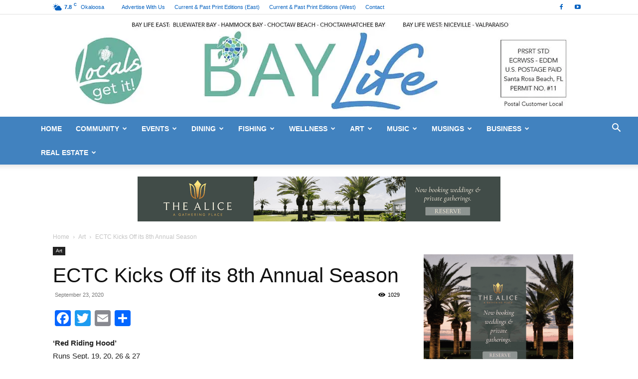

--- FILE ---
content_type: text/html; charset=UTF-8
request_url: https://bay.lifemediagrp.com/ectc-kicks-off-its-8th-annual-season/
body_size: 32511
content:
<!doctype html >
<!--[if IE 8]>    <html class="ie8" lang="en"> <![endif]-->
<!--[if IE 9]>    <html class="ie9" lang="en"> <![endif]-->
<!--[if gt IE 8]><!--> <html lang="en-US"> <!--<![endif]-->
<head>
    <title>ECTC Kicks Off its 8th Annual Season - Bay Life | News, Events and Community Information</title>
    <meta charset="UTF-8" />
    <meta name="viewport" content="width=device-width, initial-scale=1.0">
    <link rel="pingback" href="https://bay.lifemediagrp.com/xmlrpc.php" />
    <meta name='robots' content='index, follow, max-image-preview:large, max-snippet:-1, max-video-preview:-1' />
<link rel="icon" type="image/png" href="https://b4113335.smushcdn.com/4113335/wp-content/uploads/2025/08/Bay-Life-header.jpg?lossy=2&strip=1&webp=1">
	<!-- This site is optimized with the Yoast SEO plugin v26.8 - https://yoast.com/product/yoast-seo-wordpress/ -->
	<meta name="description" content="‘Red Riding Hood’ Runs Sept. 19, 20, 26 &amp; 27 ‘Uplift! A Fun Evening Filled with Broadway Favorites, Laughs and Joy’ is a One-Night-Only Performance" />
	<link rel="canonical" href="https://bay.lifemediagrp.com/ectc-kicks-off-its-8th-annual-season/" />
	<meta property="og:locale" content="en_US" />
	<meta property="og:type" content="article" />
	<meta property="og:title" content="ECTC Kicks Off its 8th Annual Season - Bay Life | News, Events and Community Information" />
	<meta property="og:description" content="‘Red Riding Hood’ Runs Sept. 19, 20, 26 &amp; 27 ‘Uplift! A Fun Evening Filled with Broadway Favorites, Laughs and Joy’ is a One-Night-Only Performance" />
	<meta property="og:url" content="https://bay.lifemediagrp.com/ectc-kicks-off-its-8th-annual-season/" />
	<meta property="og:site_name" content="Bay Life | News, Events and Community Information" />
	<meta property="article:publisher" content="https://www.facebook.com/BayLifeNWFL" />
	<meta property="article:published_time" content="2020-09-23T14:05:11+00:00" />
	<meta property="og:image" content="https://mybaylifenwfl.com/wp-content/uploads/2020/09/ECTC-Red-Riding-Hood-scaled.jpg" />
	<meta property="og:image:width" content="2560" />
	<meta property="og:image:height" content="1920" />
	<meta property="og:image:type" content="image/jpeg" />
	<meta name="author" content="Bay Life" />
	<meta name="twitter:card" content="summary_large_image" />
	<meta name="twitter:label1" content="Written by" />
	<meta name="twitter:data1" content="Bay Life" />
	<meta name="twitter:label2" content="Est. reading time" />
	<meta name="twitter:data2" content="2 minutes" />
	<script type="application/ld+json" class="yoast-schema-graph">{"@context":"https://schema.org","@graph":[{"@type":"Article","@id":"https://bay.lifemediagrp.com/ectc-kicks-off-its-8th-annual-season/#article","isPartOf":{"@id":"https://bay.lifemediagrp.com/ectc-kicks-off-its-8th-annual-season/"},"author":{"name":"Bay Life","@id":"https://bay.lifemediagrp.com/#/schema/person/c96c18c13675438008cf725d1be65cc2"},"headline":"ECTC Kicks Off its 8th Annual Season","datePublished":"2020-09-23T14:05:11+00:00","mainEntityOfPage":{"@id":"https://bay.lifemediagrp.com/ectc-kicks-off-its-8th-annual-season/"},"wordCount":506,"commentCount":0,"image":{"@id":"https://bay.lifemediagrp.com/ectc-kicks-off-its-8th-annual-season/#primaryimage"},"thumbnailUrl":"https://bay.lifemediagrp.com/wp-content/uploads/2020/09/ECTC-Red-Riding-Hood-scaled.jpg","articleSection":["Art"],"inLanguage":"en-US","potentialAction":[{"@type":"CommentAction","name":"Comment","target":["https://bay.lifemediagrp.com/ectc-kicks-off-its-8th-annual-season/#respond"]}]},{"@type":"WebPage","@id":"https://bay.lifemediagrp.com/ectc-kicks-off-its-8th-annual-season/","url":"https://bay.lifemediagrp.com/ectc-kicks-off-its-8th-annual-season/","name":"ECTC Kicks Off its 8th Annual Season - Bay Life | News, Events and Community Information","isPartOf":{"@id":"https://bay.lifemediagrp.com/#website"},"primaryImageOfPage":{"@id":"https://bay.lifemediagrp.com/ectc-kicks-off-its-8th-annual-season/#primaryimage"},"image":{"@id":"https://bay.lifemediagrp.com/ectc-kicks-off-its-8th-annual-season/#primaryimage"},"thumbnailUrl":"https://bay.lifemediagrp.com/wp-content/uploads/2020/09/ECTC-Red-Riding-Hood-scaled.jpg","datePublished":"2020-09-23T14:05:11+00:00","author":{"@id":"https://bay.lifemediagrp.com/#/schema/person/c96c18c13675438008cf725d1be65cc2"},"description":"‘Red Riding Hood’ Runs Sept. 19, 20, 26 &amp; 27 ‘Uplift! A Fun Evening Filled with Broadway Favorites, Laughs and Joy’ is a One-Night-Only Performance","breadcrumb":{"@id":"https://bay.lifemediagrp.com/ectc-kicks-off-its-8th-annual-season/#breadcrumb"},"inLanguage":"en-US","potentialAction":[{"@type":"ReadAction","target":["https://bay.lifemediagrp.com/ectc-kicks-off-its-8th-annual-season/"]}]},{"@type":"ImageObject","inLanguage":"en-US","@id":"https://bay.lifemediagrp.com/ectc-kicks-off-its-8th-annual-season/#primaryimage","url":"https://bay.lifemediagrp.com/wp-content/uploads/2020/09/ECTC-Red-Riding-Hood-scaled.jpg","contentUrl":"https://bay.lifemediagrp.com/wp-content/uploads/2020/09/ECTC-Red-Riding-Hood-scaled.jpg","width":2560,"height":1920,"caption":"ECTC Red Riding Hood"},{"@type":"BreadcrumbList","@id":"https://bay.lifemediagrp.com/ectc-kicks-off-its-8th-annual-season/#breadcrumb","itemListElement":[{"@type":"ListItem","position":1,"name":"Home","item":"https://bay.lifemediagrp.com/"},{"@type":"ListItem","position":2,"name":"ECTC Kicks Off its 8th Annual Season"}]},{"@type":"WebSite","@id":"https://bay.lifemediagrp.com/#website","url":"https://bay.lifemediagrp.com/","name":"Bay Life | News, Events and Community Information","description":"Serving Niceville and Freeport Florida. Locals get it!","alternateName":"Niceville and Freeport Florida News, Events and Community Information","potentialAction":[{"@type":"SearchAction","target":{"@type":"EntryPoint","urlTemplate":"https://bay.lifemediagrp.com/?s={search_term_string}"},"query-input":{"@type":"PropertyValueSpecification","valueRequired":true,"valueName":"search_term_string"}}],"inLanguage":"en-US"},{"@type":"Person","@id":"https://bay.lifemediagrp.com/#/schema/person/c96c18c13675438008cf725d1be65cc2","name":"Bay Life","image":{"@type":"ImageObject","inLanguage":"en-US","@id":"https://bay.lifemediagrp.com/#/schema/person/image/","url":"https://secure.gravatar.com/avatar/a4ec168d87f5e02e670d4c95e42c7dd977ba08d478d8cfcf5c0422a2ca492e24?s=96&d=mm&r=g","contentUrl":"https://secure.gravatar.com/avatar/a4ec168d87f5e02e670d4c95e42c7dd977ba08d478d8cfcf5c0422a2ca492e24?s=96&d=mm&r=g","caption":"Bay Life"},"url":"https://bay.lifemediagrp.com/author/davewhite/"}]}</script>
	<!-- / Yoast SEO plugin. -->


<link rel='dns-prefetch' href='//static.addtoany.com' />
<link rel='dns-prefetch' href='//challenges.cloudflare.com' />
<link rel='dns-prefetch' href='//b4113335.smushcdn.com' />
<link rel="alternate" type="application/rss+xml" title="Bay Life |  News, Events and Community Information &raquo; Feed" href="https://bay.lifemediagrp.com/feed/" />
<link rel="alternate" type="application/rss+xml" title="Bay Life |  News, Events and Community Information &raquo; Comments Feed" href="https://bay.lifemediagrp.com/comments/feed/" />
<link rel="alternate" type="application/rss+xml" title="Bay Life |  News, Events and Community Information &raquo; ECTC Kicks Off its 8th Annual Season Comments Feed" href="https://bay.lifemediagrp.com/ectc-kicks-off-its-8th-annual-season/feed/" />
<link rel="alternate" title="oEmbed (JSON)" type="application/json+oembed" href="https://bay.lifemediagrp.com/wp-json/oembed/1.0/embed?url=https%3A%2F%2Fbay.lifemediagrp.com%2Fectc-kicks-off-its-8th-annual-season%2F" />
<link rel="alternate" title="oEmbed (XML)" type="text/xml+oembed" href="https://bay.lifemediagrp.com/wp-json/oembed/1.0/embed?url=https%3A%2F%2Fbay.lifemediagrp.com%2Fectc-kicks-off-its-8th-annual-season%2F&#038;format=xml" />
		<style>
			.lazyload,
			.lazyloading {
				max-width: 100%;
			}
		</style>
		<style id='wp-img-auto-sizes-contain-inline-css' type='text/css'>
img:is([sizes=auto i],[sizes^="auto," i]){contain-intrinsic-size:3000px 1500px}
/*# sourceURL=wp-img-auto-sizes-contain-inline-css */
</style>
<link rel='stylesheet' id='dashicons-css' href='https://bay.lifemediagrp.com/wp-includes/css/dashicons.min.css?ver=6.9' type='text/css' media='all' />
<link rel='stylesheet' id='wunderground-css' href='https://bay.lifemediagrp.com/wp-content/plugins/wunderground/assets/css/wunderground.css?ver=2.1.3' type='text/css' media='all' />
<style id='wp-emoji-styles-inline-css' type='text/css'>

	img.wp-smiley, img.emoji {
		display: inline !important;
		border: none !important;
		box-shadow: none !important;
		height: 1em !important;
		width: 1em !important;
		margin: 0 0.07em !important;
		vertical-align: -0.1em !important;
		background: none !important;
		padding: 0 !important;
	}
/*# sourceURL=wp-emoji-styles-inline-css */
</style>
<link rel='stylesheet' id='wp-block-library-css' href='https://bay.lifemediagrp.com/wp-includes/css/dist/block-library/style.min.css?ver=6.9' type='text/css' media='all' />
<style id='global-styles-inline-css' type='text/css'>
:root{--wp--preset--aspect-ratio--square: 1;--wp--preset--aspect-ratio--4-3: 4/3;--wp--preset--aspect-ratio--3-4: 3/4;--wp--preset--aspect-ratio--3-2: 3/2;--wp--preset--aspect-ratio--2-3: 2/3;--wp--preset--aspect-ratio--16-9: 16/9;--wp--preset--aspect-ratio--9-16: 9/16;--wp--preset--color--black: #000000;--wp--preset--color--cyan-bluish-gray: #abb8c3;--wp--preset--color--white: #ffffff;--wp--preset--color--pale-pink: #f78da7;--wp--preset--color--vivid-red: #cf2e2e;--wp--preset--color--luminous-vivid-orange: #ff6900;--wp--preset--color--luminous-vivid-amber: #fcb900;--wp--preset--color--light-green-cyan: #7bdcb5;--wp--preset--color--vivid-green-cyan: #00d084;--wp--preset--color--pale-cyan-blue: #8ed1fc;--wp--preset--color--vivid-cyan-blue: #0693e3;--wp--preset--color--vivid-purple: #9b51e0;--wp--preset--gradient--vivid-cyan-blue-to-vivid-purple: linear-gradient(135deg,rgb(6,147,227) 0%,rgb(155,81,224) 100%);--wp--preset--gradient--light-green-cyan-to-vivid-green-cyan: linear-gradient(135deg,rgb(122,220,180) 0%,rgb(0,208,130) 100%);--wp--preset--gradient--luminous-vivid-amber-to-luminous-vivid-orange: linear-gradient(135deg,rgb(252,185,0) 0%,rgb(255,105,0) 100%);--wp--preset--gradient--luminous-vivid-orange-to-vivid-red: linear-gradient(135deg,rgb(255,105,0) 0%,rgb(207,46,46) 100%);--wp--preset--gradient--very-light-gray-to-cyan-bluish-gray: linear-gradient(135deg,rgb(238,238,238) 0%,rgb(169,184,195) 100%);--wp--preset--gradient--cool-to-warm-spectrum: linear-gradient(135deg,rgb(74,234,220) 0%,rgb(151,120,209) 20%,rgb(207,42,186) 40%,rgb(238,44,130) 60%,rgb(251,105,98) 80%,rgb(254,248,76) 100%);--wp--preset--gradient--blush-light-purple: linear-gradient(135deg,rgb(255,206,236) 0%,rgb(152,150,240) 100%);--wp--preset--gradient--blush-bordeaux: linear-gradient(135deg,rgb(254,205,165) 0%,rgb(254,45,45) 50%,rgb(107,0,62) 100%);--wp--preset--gradient--luminous-dusk: linear-gradient(135deg,rgb(255,203,112) 0%,rgb(199,81,192) 50%,rgb(65,88,208) 100%);--wp--preset--gradient--pale-ocean: linear-gradient(135deg,rgb(255,245,203) 0%,rgb(182,227,212) 50%,rgb(51,167,181) 100%);--wp--preset--gradient--electric-grass: linear-gradient(135deg,rgb(202,248,128) 0%,rgb(113,206,126) 100%);--wp--preset--gradient--midnight: linear-gradient(135deg,rgb(2,3,129) 0%,rgb(40,116,252) 100%);--wp--preset--font-size--small: 11px;--wp--preset--font-size--medium: 20px;--wp--preset--font-size--large: 32px;--wp--preset--font-size--x-large: 42px;--wp--preset--font-size--regular: 15px;--wp--preset--font-size--larger: 50px;--wp--preset--spacing--20: 0.44rem;--wp--preset--spacing--30: 0.67rem;--wp--preset--spacing--40: 1rem;--wp--preset--spacing--50: 1.5rem;--wp--preset--spacing--60: 2.25rem;--wp--preset--spacing--70: 3.38rem;--wp--preset--spacing--80: 5.06rem;--wp--preset--shadow--natural: 6px 6px 9px rgba(0, 0, 0, 0.2);--wp--preset--shadow--deep: 12px 12px 50px rgba(0, 0, 0, 0.4);--wp--preset--shadow--sharp: 6px 6px 0px rgba(0, 0, 0, 0.2);--wp--preset--shadow--outlined: 6px 6px 0px -3px rgb(255, 255, 255), 6px 6px rgb(0, 0, 0);--wp--preset--shadow--crisp: 6px 6px 0px rgb(0, 0, 0);}:where(.is-layout-flex){gap: 0.5em;}:where(.is-layout-grid){gap: 0.5em;}body .is-layout-flex{display: flex;}.is-layout-flex{flex-wrap: wrap;align-items: center;}.is-layout-flex > :is(*, div){margin: 0;}body .is-layout-grid{display: grid;}.is-layout-grid > :is(*, div){margin: 0;}:where(.wp-block-columns.is-layout-flex){gap: 2em;}:where(.wp-block-columns.is-layout-grid){gap: 2em;}:where(.wp-block-post-template.is-layout-flex){gap: 1.25em;}:where(.wp-block-post-template.is-layout-grid){gap: 1.25em;}.has-black-color{color: var(--wp--preset--color--black) !important;}.has-cyan-bluish-gray-color{color: var(--wp--preset--color--cyan-bluish-gray) !important;}.has-white-color{color: var(--wp--preset--color--white) !important;}.has-pale-pink-color{color: var(--wp--preset--color--pale-pink) !important;}.has-vivid-red-color{color: var(--wp--preset--color--vivid-red) !important;}.has-luminous-vivid-orange-color{color: var(--wp--preset--color--luminous-vivid-orange) !important;}.has-luminous-vivid-amber-color{color: var(--wp--preset--color--luminous-vivid-amber) !important;}.has-light-green-cyan-color{color: var(--wp--preset--color--light-green-cyan) !important;}.has-vivid-green-cyan-color{color: var(--wp--preset--color--vivid-green-cyan) !important;}.has-pale-cyan-blue-color{color: var(--wp--preset--color--pale-cyan-blue) !important;}.has-vivid-cyan-blue-color{color: var(--wp--preset--color--vivid-cyan-blue) !important;}.has-vivid-purple-color{color: var(--wp--preset--color--vivid-purple) !important;}.has-black-background-color{background-color: var(--wp--preset--color--black) !important;}.has-cyan-bluish-gray-background-color{background-color: var(--wp--preset--color--cyan-bluish-gray) !important;}.has-white-background-color{background-color: var(--wp--preset--color--white) !important;}.has-pale-pink-background-color{background-color: var(--wp--preset--color--pale-pink) !important;}.has-vivid-red-background-color{background-color: var(--wp--preset--color--vivid-red) !important;}.has-luminous-vivid-orange-background-color{background-color: var(--wp--preset--color--luminous-vivid-orange) !important;}.has-luminous-vivid-amber-background-color{background-color: var(--wp--preset--color--luminous-vivid-amber) !important;}.has-light-green-cyan-background-color{background-color: var(--wp--preset--color--light-green-cyan) !important;}.has-vivid-green-cyan-background-color{background-color: var(--wp--preset--color--vivid-green-cyan) !important;}.has-pale-cyan-blue-background-color{background-color: var(--wp--preset--color--pale-cyan-blue) !important;}.has-vivid-cyan-blue-background-color{background-color: var(--wp--preset--color--vivid-cyan-blue) !important;}.has-vivid-purple-background-color{background-color: var(--wp--preset--color--vivid-purple) !important;}.has-black-border-color{border-color: var(--wp--preset--color--black) !important;}.has-cyan-bluish-gray-border-color{border-color: var(--wp--preset--color--cyan-bluish-gray) !important;}.has-white-border-color{border-color: var(--wp--preset--color--white) !important;}.has-pale-pink-border-color{border-color: var(--wp--preset--color--pale-pink) !important;}.has-vivid-red-border-color{border-color: var(--wp--preset--color--vivid-red) !important;}.has-luminous-vivid-orange-border-color{border-color: var(--wp--preset--color--luminous-vivid-orange) !important;}.has-luminous-vivid-amber-border-color{border-color: var(--wp--preset--color--luminous-vivid-amber) !important;}.has-light-green-cyan-border-color{border-color: var(--wp--preset--color--light-green-cyan) !important;}.has-vivid-green-cyan-border-color{border-color: var(--wp--preset--color--vivid-green-cyan) !important;}.has-pale-cyan-blue-border-color{border-color: var(--wp--preset--color--pale-cyan-blue) !important;}.has-vivid-cyan-blue-border-color{border-color: var(--wp--preset--color--vivid-cyan-blue) !important;}.has-vivid-purple-border-color{border-color: var(--wp--preset--color--vivid-purple) !important;}.has-vivid-cyan-blue-to-vivid-purple-gradient-background{background: var(--wp--preset--gradient--vivid-cyan-blue-to-vivid-purple) !important;}.has-light-green-cyan-to-vivid-green-cyan-gradient-background{background: var(--wp--preset--gradient--light-green-cyan-to-vivid-green-cyan) !important;}.has-luminous-vivid-amber-to-luminous-vivid-orange-gradient-background{background: var(--wp--preset--gradient--luminous-vivid-amber-to-luminous-vivid-orange) !important;}.has-luminous-vivid-orange-to-vivid-red-gradient-background{background: var(--wp--preset--gradient--luminous-vivid-orange-to-vivid-red) !important;}.has-very-light-gray-to-cyan-bluish-gray-gradient-background{background: var(--wp--preset--gradient--very-light-gray-to-cyan-bluish-gray) !important;}.has-cool-to-warm-spectrum-gradient-background{background: var(--wp--preset--gradient--cool-to-warm-spectrum) !important;}.has-blush-light-purple-gradient-background{background: var(--wp--preset--gradient--blush-light-purple) !important;}.has-blush-bordeaux-gradient-background{background: var(--wp--preset--gradient--blush-bordeaux) !important;}.has-luminous-dusk-gradient-background{background: var(--wp--preset--gradient--luminous-dusk) !important;}.has-pale-ocean-gradient-background{background: var(--wp--preset--gradient--pale-ocean) !important;}.has-electric-grass-gradient-background{background: var(--wp--preset--gradient--electric-grass) !important;}.has-midnight-gradient-background{background: var(--wp--preset--gradient--midnight) !important;}.has-small-font-size{font-size: var(--wp--preset--font-size--small) !important;}.has-medium-font-size{font-size: var(--wp--preset--font-size--medium) !important;}.has-large-font-size{font-size: var(--wp--preset--font-size--large) !important;}.has-x-large-font-size{font-size: var(--wp--preset--font-size--x-large) !important;}
/*# sourceURL=global-styles-inline-css */
</style>

<style id='classic-theme-styles-inline-css' type='text/css'>
/*! This file is auto-generated */
.wp-block-button__link{color:#fff;background-color:#32373c;border-radius:9999px;box-shadow:none;text-decoration:none;padding:calc(.667em + 2px) calc(1.333em + 2px);font-size:1.125em}.wp-block-file__button{background:#32373c;color:#fff;text-decoration:none}
/*# sourceURL=/wp-includes/css/classic-themes.min.css */
</style>
<link rel='stylesheet' id='contact-form-7-css' href='https://bay.lifemediagrp.com/wp-content/plugins/contact-form-7/includes/css/styles.css?ver=6.1.4' type='text/css' media='all' />
<link rel='stylesheet' id='ewd-ulb-main-css' href='https://bay.lifemediagrp.com/wp-content/plugins/ultimate-lightbox/assets/css/ewd-ulb-main.css?ver=6.9' type='text/css' media='all' />
<link rel='stylesheet' id='ewd-ulb-twentytwenty-css' href='https://bay.lifemediagrp.com/wp-content/plugins/ultimate-lightbox/assets/css/twentytwenty.css?ver=6.9' type='text/css' media='all' />
<link rel='stylesheet' id='td-plugin-multi-purpose-css' href='https://bay.lifemediagrp.com/wp-content/plugins/td-composer/td-multi-purpose/style.css?ver=492e3cf54bd42df3b24a3de8e2307cafx' type='text/css' media='all' />
<link rel='stylesheet' id='td-theme-css' href='https://bay.lifemediagrp.com/wp-content/themes/Newspaper/style.css?ver=12.7.4' type='text/css' media='all' />
<style id='td-theme-inline-css' type='text/css'>@media (max-width:767px){.td-header-desktop-wrap{display:none}}@media (min-width:767px){.td-header-mobile-wrap{display:none}}</style>
<link rel='stylesheet' id='td-theme-child-css' href='https://bay.lifemediagrp.com/wp-content/themes/Newspaper-child/style.css?ver=12.7.4c' type='text/css' media='all' />
<link rel='stylesheet' id='addtoany-css' href='https://bay.lifemediagrp.com/wp-content/plugins/add-to-any/addtoany.min.css?ver=1.16' type='text/css' media='all' />
<link rel='stylesheet' id='td-legacy-framework-front-style-css' href='https://bay.lifemediagrp.com/wp-content/plugins/td-composer/legacy/Newspaper/assets/css/td_legacy_main.css?ver=492e3cf54bd42df3b24a3de8e2307cafx' type='text/css' media='all' />
<link rel='stylesheet' id='td-standard-pack-framework-front-style-css' href='https://bay.lifemediagrp.com/wp-content/plugins/td-standard-pack/Newspaper/assets/css/td_standard_pack_main.css?ver=8ae1459a1d876d507918f73cef68310e' type='text/css' media='all' />
<script type="text/javascript" src="https://bay.lifemediagrp.com/wp-includes/js/jquery/jquery.min.js?ver=3.7.1" id="jquery-core-js"></script>
<script type="text/javascript" src="https://bay.lifemediagrp.com/wp-includes/js/jquery/jquery-migrate.min.js?ver=3.4.1" id="jquery-migrate-js"></script>
<script type="text/javascript" src="https://bay.lifemediagrp.com/wp-includes/js/jquery/ui/core.min.js?ver=1.13.3" id="jquery-ui-core-js"></script>
<script type="text/javascript" src="https://bay.lifemediagrp.com/wp-includes/js/jquery/ui/menu.min.js?ver=1.13.3" id="jquery-ui-menu-js"></script>
<script type="text/javascript" src="https://bay.lifemediagrp.com/wp-includes/js/dist/dom-ready.min.js?ver=f77871ff7694fffea381" id="wp-dom-ready-js"></script>
<script type="text/javascript" src="https://bay.lifemediagrp.com/wp-includes/js/dist/hooks.min.js?ver=dd5603f07f9220ed27f1" id="wp-hooks-js"></script>
<script type="text/javascript" src="https://bay.lifemediagrp.com/wp-includes/js/dist/i18n.min.js?ver=c26c3dc7bed366793375" id="wp-i18n-js"></script>
<script type="text/javascript" id="wp-i18n-js-after">
/* <![CDATA[ */
wp.i18n.setLocaleData( { 'text direction\u0004ltr': [ 'ltr' ] } );
//# sourceURL=wp-i18n-js-after
/* ]]> */
</script>
<script type="text/javascript" src="https://bay.lifemediagrp.com/wp-includes/js/dist/a11y.min.js?ver=cb460b4676c94bd228ed" id="wp-a11y-js"></script>
<script type="text/javascript" src="https://bay.lifemediagrp.com/wp-includes/js/jquery/ui/autocomplete.min.js?ver=1.13.3" id="jquery-ui-autocomplete-js"></script>
<script type="text/javascript" id="wunderground-widget-js-extra">
/* <![CDATA[ */
var WuWidget = {"apiKey":"3ffab52910ec1a0e","_wpnonce":"fc289aed6f","ajaxurl":"https://bay.lifemediagrp.com/wp-admin/admin-ajax.php","is_admin":"","subdomain":"www"};
//# sourceURL=wunderground-widget-js-extra
/* ]]> */
</script>
<script type="text/javascript" src="https://bay.lifemediagrp.com/wp-content/plugins/wunderground/assets/js/widget.min.js?ver=2.1.3" id="wunderground-widget-js"></script>
<script type="text/javascript" id="addtoany-core-js-before">
/* <![CDATA[ */
window.a2a_config=window.a2a_config||{};a2a_config.callbacks=[];a2a_config.overlays=[];a2a_config.templates={};

//# sourceURL=addtoany-core-js-before
/* ]]> */
</script>
<script type="text/javascript" defer src="https://static.addtoany.com/menu/page.js" id="addtoany-core-js"></script>
<script type="text/javascript" defer src="https://bay.lifemediagrp.com/wp-content/plugins/add-to-any/addtoany.min.js?ver=1.1" id="addtoany-jquery-js"></script>
<script type="text/javascript" id="ewd-ulb-js-extra">
/* <![CDATA[ */
var ewd_ulb_php_add_data = {"add_lightbox":"[\"image_class\"]","image_class_list":"zoom23","image_selector_list":"","min_height":"","min_width":"","overlay_text_source":"alt"};
//# sourceURL=ewd-ulb-js-extra
/* ]]> */
</script>
<script type="text/javascript" src="https://bay.lifemediagrp.com/wp-content/plugins/ultimate-lightbox/assets/js/ewd-ulb.js?ver=1.1.10" id="ewd-ulb-js"></script>
<script type="text/javascript" src="https://bay.lifemediagrp.com/wp-content/plugins/ultimate-lightbox/assets/js/jquery.event.move.js?ver=1" id="event-move-js"></script>
<script type="text/javascript" src="https://bay.lifemediagrp.com/wp-content/plugins/ultimate-lightbox/assets/js/jquery.twentytwenty.js?ver=1" id="twenty-twenty-js"></script>
<script type="text/javascript" id="ultimate-lightbox-js-extra">
/* <![CDATA[ */
var ewd_ulb_php_data = {"custom_css":"","styling_options":"\u003Cstyle\u003E.ewd-ulb-slide-overlay { display: none !important; }\u003C/style\u003E","background_close":"","gallery_loop":"1","show_thumbnails":"none","show_thumbnail_toggle":"1","show_progress_bar":"","autoplay":"","autoplay_interval":"","transition_class":"ewd-ulb-no-transition","hide_elements":["description","thumbnails"],"controls":{"top_right_controls":["exit"],"top_left_controls":["autoplay","zoom"],"bottom_right_controls":["slide_counter"],"bottom_left_controls":[]},"ulb_arrow":"a","ulb_icon_set":"a","curtain_slide":null,"mousewheel_navigation":"1","lightbox_class":"","lightbox_background_class":""};
//# sourceURL=ultimate-lightbox-js-extra
/* ]]> */
</script>
<script type="text/javascript" src="https://bay.lifemediagrp.com/wp-content/plugins/ultimate-lightbox/assets/js/ultimate-lightbox.js?ver=1.1.10" id="ultimate-lightbox-js"></script>
<script type="text/javascript" src="https://bay.lifemediagrp.com/wp-content/plugins/ultimate-lightbox/assets/js/jquery.mousewheel.min.js?ver=1" id="jquery.mousewheel.min-js"></script>
<script type="text/javascript" id="beehive-gtm-frontend-header-js-after">
/* <![CDATA[ */
var dataLayer = [{"post_id":11642,"post_title":"ECTC Kicks Off its 8th Annual Season","post_type":"post","post_date":"2020-09-23","post_author":"2","post_author_name":"Bay Life","post_categories":["art"],"logged_in_status":"logged-out"}];
(function(w,d,s,l,i){w[l]=w[l]||[];w[l].push({'gtm.start':
			new Date().getTime(),event:'gtm.js'});var f=d.getElementsByTagName(s)[0],
			j=d.createElement(s),dl=l!='dataLayer'?'&l='+l:'';j.async=true;j.src=
			'https://www.googletagmanager.com/gtm.js?id='+i+dl;f.parentNode.insertBefore(j,f);
			})(window,document,'script','dataLayer','GTM-TF3GDZXZ');
//# sourceURL=beehive-gtm-frontend-header-js-after
/* ]]> */
</script>
<link rel="https://api.w.org/" href="https://bay.lifemediagrp.com/wp-json/" /><link rel="alternate" title="JSON" type="application/json" href="https://bay.lifemediagrp.com/wp-json/wp/v2/posts/11642" /><link rel="EditURI" type="application/rsd+xml" title="RSD" href="https://bay.lifemediagrp.com/xmlrpc.php?rsd" />
<meta name="generator" content="WordPress 6.9" />
<link rel='shortlink' href='https://bay.lifemediagrp.com/?p=11642' />

<!-- This site is using AdRotate Professional v5.26.2 to display their advertisements - https://ajdg.solutions/ -->
<!-- AdRotate CSS -->
<style type="text/css" media="screen">
	.g { margin:0px; padding:0px; overflow:hidden; line-height:1; zoom:1; }
	.g img { height:auto; }
	.g-col { position:relative; float:left; }
	.g-col:first-child { margin-left: 0; }
	.g-col:last-child { margin-right: 0; }
	.g-wall { display:block; position:fixed; left:0; top:0; width:100%; height:100%; z-index:-1; }
	.woocommerce-page .g, .bbpress-wrapper .g { margin: 20px auto; clear:both; }
	.g-3 { margin:0px 0px 0px 0px; width:100%; max-width:970px; height:100%; max-height:271px; }
	.g-6 { margin:0px 0px 0px 0px; width:100%; max-width:300px; height:100%; max-height:300px; }
	.g-4 { min-width:0px; max-width:300px; }
	.b-4 { margin:15px 0px 15px 0px; }
	.g-4 {  }
	.b-4 { margin:15px 0px 15px 0px; }
	@media only screen and (max-width: 480px) {
		.g-col, .g-dyn, .g-single { width:100%; margin-left:0; margin-right:0; }
		.woocommerce-page .g, .bbpress-wrapper .g { margin: 10px auto; }
	}
</style>
<!-- /AdRotate CSS -->

<!-- start Simple Custom CSS and JS -->
<script type="text/javascript">
jQuery(document).ready(function($) {
    var imageUrlToTarget = 'https://b4113335.smushcdn.com/4113335/wp-content/uploads/2025/08/Bay-Life-Logo-2025.jpg?lossy=2&strip=1&webp=1'; // Replace with the actual image URL

    // Select images with the specified src and remove their srcset attribute
    $('img[src="' + imageUrlToTarget + '"]').removeAttr('srcset');
	$('img[src="' + imageUrlToTarget + '"]').removeAttr('sizes');
});

</script>
<!-- end Simple Custom CSS and JS -->
<!-- start Simple Custom CSS and JS -->
<script type="text/javascript">
jQuery(document).ready(function( $ ){
  //$('.g-3').hide();
	setTimeout(function(){
   $('.banner23').show();// or fade, css display however you'd like.
}, 1000);
});

</script>
<!-- end Simple Custom CSS and JS -->
<!-- start Simple Custom CSS and JS -->
<script type="text/javascript">
jQuery(document).ready(function( $ ){
  $('a[href$=".pdf"]').attr('target', '_blank');
});

</script>
<!-- end Simple Custom CSS and JS -->
<!-- start Simple Custom CSS and JS -->
<style type="text/css">
.block-title > span, .block-title > span > a, .block-title > a, .block-title > label, .widgettitle, .widgettitle::after, .td-trending-now-title, .td-trending-now-wrapper:hover .td-trending-now-title, .wpb_tabs li.ui-tabs-active a, .wpb_tabs li:hover a, .vc_tta-container .vc_tta-color-grey.vc_tta-tabs-position-top.vc_tta-style-classic .vc_tta-tabs-container .vc_tta-tab.vc_active > a, .vc_tta-container .vc_tta-color-grey.vc_tta-tabs-position-top.vc_tta-style-classic .vc_tta-tabs-container .vc_tta-tab:hover > a, .td_block_template_1 .td-related-title .td-cur-simple-item, .woocommerce .product .products h2:not(.woocommerce-loop-product__title), .td-subcat-filter .td-subcat-dropdown:hover .td-subcat-more, .td-weather-information::before, .td-weather-week::before, .td_block_exchange .td-exchange-header::before, .td-theme-wrap .td_block_template_3 .td-block-title > *, .td-theme-wrap .td_block_template_4 .td-block-title > *, .td-theme-wrap .td_block_template_7 .td-block-title > *, .td-theme-wrap .td_block_template_9 .td-block-title::after, .td-theme-wrap .td_block_template_10 .td-block-title::before, .td-theme-wrap .td_block_template_11 .td-block-title::before, .td-theme-wrap .td_block_template_11 .td-block-title::after, .td-theme-wrap .td_block_template_14 .td-block-title, .td-theme-wrap .td_block_template_15 .td-block-title::before, .td-theme-wrap .td_block_template_17 .td-block-title::before {
    background-color: red;
}
.td_mega_menu_sub_cats .cur-sub-cat, .td-mega-span h3 a:hover, .td_mod_mega_menu:hover .entry-title a, .header-search-wrap .result-msg a:hover, .td-header-top-menu .td-drop-down-search .td_module_wrap:hover .entry-title a, .td-header-top-menu .td-icon-search:hover, .td-header-wrap .result-msg a:hover, .top-header-menu li a:hover, .top-header-menu .current-menu-item>a, .top-header-menu .current-menu-ancestor>a, .top-header-menu .current-category-ancestor>a, .td-social-icon-wrap>a:hover, .td-header-sp-top-widget .td-social-icon-wrap a:hover, .td_mod_related_posts:hover h3>a, .td-post-template-11 .td-related-title .td-related-left:hover, .td-post-template-11 .td-related-title .td-related-right:hover, .td-post-template-11 .td-related-title .td-cur-simple-item, .td-post-template-11 .td_block_related_posts .td-next-prev-wrap a:hover, .td-category-header .td-pulldown-category-filter-link:hover, .td-category-siblings .td-subcat-dropdown a:hover, .td-category-siblings .td-subcat-dropdown a.td-current-sub-category, .footer-text-wrap .footer-email-wrap a, .footer-social-wrap a:hover, .td_module_17 .td-read-more a:hover, .td_module_18 .td-read-more a:hover, .td_module_19 .td-post-author-name a:hover, .td-pulldown-syle-2 .td-subcat-dropdown:hover .td-subcat-more span, .td-pulldown-syle-2 .td-subcat-dropdown:hover .td-subcat-more i, .td-pulldown-syle-3 .td-subcat-dropdown:hover .td-subcat-more span, .td-pulldown-syle-3 .td-subcat-dropdown:hover .td-subcat-more i, .tdm-menu-active-style3 .tdm-header.td-header-wrap .sf-menu>.current-category-ancestor>a, .tdm-menu-active-style3 .tdm-header.td-header-wrap .sf-menu>.current-menu-ancestor>a, .tdm-menu-active-style3 .tdm-header.td-header-wrap .sf-menu>.current-menu-item>a, .tdm-menu-active-style3 .tdm-header.td-header-wrap .sf-menu>.sfHover>a, .tdm-menu-active-style3 .tdm-header.td-header-wrap .sf-menu>li>a:hover {
    color: #5ab39f;
}
.td-footer-wrapper::before {
	background-image:none !important
}
.td-footer-wrapper::before {
background-size:unset;
}
.td-footer-wrapper::before{ 
	background-position:unset;
}
.td-footer-wrapper::before {
	opacity:unset;
}</style>
<!-- end Simple Custom CSS and JS -->
<!-- start Simple Custom CSS and JS -->
<style type="text/css">
.td-error-activate .td-wp-admin-header {
	display: none !important;
}
#wp-admin-bar-tdc_edit_domain_inactive {
	display: none !important;
}

</style>
<!-- end Simple Custom CSS and JS -->
<!-- start Simple Custom CSS and JS -->
<style type="text/css">
/*
.td-header-style-10 .td-logo-wrap-full {
    min-height: 130px;
    line-height: 130px;
    width: 1164px;
}
*/
/*
.td-footer-wrapper::before {
	background-size: cover !important;
}

.td-footer-wrapper {
	background-color: #4182bf;
	width: 100% !important;
}
.td-sub-footer-container {
	background-color: #0d0d0d;
	color: #ccc;
	font-size: 12px;
	font-family: 'Open Sans', arial, sans-serif;
	width: 100% !important;
}
*/
/*
.td-header-style-10 .td-header-sp-logo img {
	z-index: 1;
	display: block;
	position: relative;
	width: 60%;
}
*/
.td-big-grid-post .td-module-thumb img {
	max-width: none;
	width: 100%;
}
.td-trending-now-title {
background-color: #dd3333 !important;
}
.g-3 {
	margin-left: auto;
	margin-right: auto;
}
 /* Three image containers (use 25% for four, and 50% for two, etc) */
.row23 {
	margin-top:10px;
}
.column23 {
  float: left;
  width: 25%;
  padding: 5px;
}

/* Clear floats after image containers */
.row23::after {
  content: "";
  clear: both;
  display: table;
} 
/*
.td-footer-bottom-full {
	margin-top: 12px;
	padding-top: 50px;
	padding-bottom: 30px;
	background-image: url('https://destin.lifemediagrp.com/wp-content/uploads/2018/11/Web-Footer.jpg');
	background-size: cover;
    background-position: center center;
	background-repeat: no-repeat;
}
*/
ul.list li{
  width: auto;
  float: left;
  list-style: none;	
}
</style>
<!-- end Simple Custom CSS and JS -->
<!-- start Simple Custom CSS and JS -->
<style type="text/css">
.gallery-item {
    display: inline-block;
    text-align: center;
    vertical-align: top;
    margin-bottom: 20px;
    width: 100%;
    padding-right: 3px;
}
body.td-animation-stack-type0 .td-animation-stack .entry-thumb, body.td-animation-stack-type0 .post img {
	opacity: 1;
}
.author-box-wrap {
	display:none !important;
}
header .td-post-author-name {
	display: none;
}
</style>
<!-- end Simple Custom CSS and JS -->
    
    <script type="text/javascript">
        var ajaxurl = 'https://bay.lifemediagrp.com/wp-admin/admin-ajax.php';
    </script>
		<script>
			document.documentElement.className = document.documentElement.className.replace('no-js', 'js');
		</script>
				<style>
			.no-js img.lazyload {
				display: none;
			}

			figure.wp-block-image img.lazyloading {
				min-width: 150px;
			}

			.lazyload,
			.lazyloading {
				--smush-placeholder-width: 100px;
				--smush-placeholder-aspect-ratio: 1/1;
				width: var(--smush-image-width, var(--smush-placeholder-width)) !important;
				aspect-ratio: var(--smush-image-aspect-ratio, var(--smush-placeholder-aspect-ratio)) !important;
			}

						.lazyload, .lazyloading {
				opacity: 0;
			}

			.lazyloaded {
				opacity: 1;
				transition: opacity 400ms;
				transition-delay: 0ms;
			}

					</style>
		<!-- Analytics by WP Statistics - https://wp-statistics.com -->
					<!-- Google Analytics tracking code output by Beehive Analytics Pro -->
						<script async src="https://www.googletagmanager.com/gtag/js?id=G-NG1D3JM9V1&l=beehiveDataLayer"></script>
		<script>
						window.beehiveDataLayer = window.beehiveDataLayer || [];
			function beehive_ga() {beehiveDataLayer.push(arguments);}
			beehive_ga('js', new Date())
						beehive_ga('config', 'G-NG1D3JM9V1', {
				'anonymize_ip': false,
				'allow_google_signals': false,
			})
					</script>
		
<!-- JS generated by theme -->

<script type="text/javascript" id="td-generated-header-js">
    
    

	    var tdBlocksArray = []; //here we store all the items for the current page

	    // td_block class - each ajax block uses a object of this class for requests
	    function tdBlock() {
		    this.id = '';
		    this.block_type = 1; //block type id (1-234 etc)
		    this.atts = '';
		    this.td_column_number = '';
		    this.td_current_page = 1; //
		    this.post_count = 0; //from wp
		    this.found_posts = 0; //from wp
		    this.max_num_pages = 0; //from wp
		    this.td_filter_value = ''; //current live filter value
		    this.is_ajax_running = false;
		    this.td_user_action = ''; // load more or infinite loader (used by the animation)
		    this.header_color = '';
		    this.ajax_pagination_infinite_stop = ''; //show load more at page x
	    }

        // td_js_generator - mini detector
        ( function () {
            var htmlTag = document.getElementsByTagName("html")[0];

	        if ( navigator.userAgent.indexOf("MSIE 10.0") > -1 ) {
                htmlTag.className += ' ie10';
            }

            if ( !!navigator.userAgent.match(/Trident.*rv\:11\./) ) {
                htmlTag.className += ' ie11';
            }

	        if ( navigator.userAgent.indexOf("Edge") > -1 ) {
                htmlTag.className += ' ieEdge';
            }

            if ( /(iPad|iPhone|iPod)/g.test(navigator.userAgent) ) {
                htmlTag.className += ' td-md-is-ios';
            }

            var user_agent = navigator.userAgent.toLowerCase();
            if ( user_agent.indexOf("android") > -1 ) {
                htmlTag.className += ' td-md-is-android';
            }

            if ( -1 !== navigator.userAgent.indexOf('Mac OS X')  ) {
                htmlTag.className += ' td-md-is-os-x';
            }

            if ( /chrom(e|ium)/.test(navigator.userAgent.toLowerCase()) ) {
               htmlTag.className += ' td-md-is-chrome';
            }

            if ( -1 !== navigator.userAgent.indexOf('Firefox') ) {
                htmlTag.className += ' td-md-is-firefox';
            }

            if ( -1 !== navigator.userAgent.indexOf('Safari') && -1 === navigator.userAgent.indexOf('Chrome') ) {
                htmlTag.className += ' td-md-is-safari';
            }

            if( -1 !== navigator.userAgent.indexOf('IEMobile') ){
                htmlTag.className += ' td-md-is-iemobile';
            }

        })();

        var tdLocalCache = {};

        ( function () {
            "use strict";

            tdLocalCache = {
                data: {},
                remove: function (resource_id) {
                    delete tdLocalCache.data[resource_id];
                },
                exist: function (resource_id) {
                    return tdLocalCache.data.hasOwnProperty(resource_id) && tdLocalCache.data[resource_id] !== null;
                },
                get: function (resource_id) {
                    return tdLocalCache.data[resource_id];
                },
                set: function (resource_id, cachedData) {
                    tdLocalCache.remove(resource_id);
                    tdLocalCache.data[resource_id] = cachedData;
                }
            };
        })();

    
    
var td_viewport_interval_list=[{"limitBottom":767,"sidebarWidth":228},{"limitBottom":1018,"sidebarWidth":300},{"limitBottom":1140,"sidebarWidth":324}];
var tdc_is_installed="yes";
var tdc_domain_active=false;
var td_ajax_url="https:\/\/bay.lifemediagrp.com\/wp-admin\/admin-ajax.php?td_theme_name=Newspaper&v=12.7.4";
var td_get_template_directory_uri="https:\/\/bay.lifemediagrp.com\/wp-content\/plugins\/td-composer\/legacy\/common";
var tds_snap_menu="";
var tds_logo_on_sticky="";
var tds_header_style="10";
var td_please_wait="Please wait...";
var td_email_user_pass_incorrect="User or password incorrect!";
var td_email_user_incorrect="Email or username incorrect!";
var td_email_incorrect="Email incorrect!";
var td_user_incorrect="Username incorrect!";
var td_email_user_empty="Email or username empty!";
var td_pass_empty="Pass empty!";
var td_pass_pattern_incorrect="Invalid Pass Pattern!";
var td_retype_pass_incorrect="Retyped Pass incorrect!";
var tds_more_articles_on_post_enable="show";
var tds_more_articles_on_post_time_to_wait="";
var tds_more_articles_on_post_pages_distance_from_top=0;
var tds_captcha="";
var tds_theme_color_site_wide="#5ab39f";
var tds_smart_sidebar="enabled";
var tdThemeName="Newspaper";
var tdThemeNameWl="Newspaper";
var td_magnific_popup_translation_tPrev="Previous (Left arrow key)";
var td_magnific_popup_translation_tNext="Next (Right arrow key)";
var td_magnific_popup_translation_tCounter="%curr% of %total%";
var td_magnific_popup_translation_ajax_tError="The content from %url% could not be loaded.";
var td_magnific_popup_translation_image_tError="The image #%curr% could not be loaded.";
var tdBlockNonce="e53724bcb8";
var tdMobileMenu="enabled";
var tdMobileSearch="enabled";
var tdDateNamesI18n={"month_names":["January","February","March","April","May","June","July","August","September","October","November","December"],"month_names_short":["Jan","Feb","Mar","Apr","May","Jun","Jul","Aug","Sep","Oct","Nov","Dec"],"day_names":["Sunday","Monday","Tuesday","Wednesday","Thursday","Friday","Saturday"],"day_names_short":["Sun","Mon","Tue","Wed","Thu","Fri","Sat"]};
var tdb_modal_confirm="Save";
var tdb_modal_cancel="Cancel";
var tdb_modal_confirm_alt="Yes";
var tdb_modal_cancel_alt="No";
var td_deploy_mode="deploy";
var td_ad_background_click_link="";
var td_ad_background_click_target="";
</script>


<!-- Header style compiled by theme -->

<style>:root{--td_theme_color:#5ab39f;--td_slider_text:rgba(90,179,159,0.7)}.td-header-style-12 .td-header-menu-wrap-full,.td-header-style-12 .td-affix,.td-grid-style-1.td-hover-1 .td-big-grid-post:hover .td-post-category,.td-grid-style-5.td-hover-1 .td-big-grid-post:hover .td-post-category,.td_category_template_3 .td-current-sub-category,.td_category_template_8 .td-category-header .td-category a.td-current-sub-category,.td_category_template_4 .td-category-siblings .td-category a:hover,.td_block_big_grid_9.td-grid-style-1 .td-post-category,.td_block_big_grid_9.td-grid-style-5 .td-post-category,.td-grid-style-6.td-hover-1 .td-module-thumb:after,.tdm-menu-active-style5 .td-header-menu-wrap .sf-menu>.current-menu-item>a,.tdm-menu-active-style5 .td-header-menu-wrap .sf-menu>.current-menu-ancestor>a,.tdm-menu-active-style5 .td-header-menu-wrap .sf-menu>.current-category-ancestor>a,.tdm-menu-active-style5 .td-header-menu-wrap .sf-menu>li>a:hover,.tdm-menu-active-style5 .td-header-menu-wrap .sf-menu>.sfHover>a{background-color:#5ab39f}.td_mega_menu_sub_cats .cur-sub-cat,.td-mega-span h3 a:hover,.td_mod_mega_menu:hover .entry-title a,.header-search-wrap .result-msg a:hover,.td-header-top-menu .td-drop-down-search .td_module_wrap:hover .entry-title a,.td-header-top-menu .td-icon-search:hover,.td-header-wrap .result-msg a:hover,.top-header-menu li a:hover,.top-header-menu .current-menu-item>a,.top-header-menu .current-menu-ancestor>a,.top-header-menu .current-category-ancestor>a,.td-social-icon-wrap>a:hover,.td-header-sp-top-widget .td-social-icon-wrap a:hover,.td_mod_related_posts:hover h3>a,.td-post-template-11 .td-related-title .td-related-left:hover,.td-post-template-11 .td-related-title .td-related-right:hover,.td-post-template-11 .td-related-title .td-cur-simple-item,.td-post-template-11 .td_block_related_posts .td-next-prev-wrap a:hover,.td-category-header .td-pulldown-category-filter-link:hover,.td-category-siblings .td-subcat-dropdown a:hover,.td-category-siblings .td-subcat-dropdown a.td-current-sub-category,.footer-text-wrap .footer-email-wrap a,.footer-social-wrap a:hover,.td_module_17 .td-read-more a:hover,.td_module_18 .td-read-more a:hover,.td_module_19 .td-post-author-name a:hover,.td-pulldown-syle-2 .td-subcat-dropdown:hover .td-subcat-more span,.td-pulldown-syle-2 .td-subcat-dropdown:hover .td-subcat-more i,.td-pulldown-syle-3 .td-subcat-dropdown:hover .td-subcat-more span,.td-pulldown-syle-3 .td-subcat-dropdown:hover .td-subcat-more i,.tdm-menu-active-style3 .tdm-header.td-header-wrap .sf-menu>.current-category-ancestor>a,.tdm-menu-active-style3 .tdm-header.td-header-wrap .sf-menu>.current-menu-ancestor>a,.tdm-menu-active-style3 .tdm-header.td-header-wrap .sf-menu>.current-menu-item>a,.tdm-menu-active-style3 .tdm-header.td-header-wrap .sf-menu>.sfHover>a,.tdm-menu-active-style3 .tdm-header.td-header-wrap .sf-menu>li>a:hover{color:#5ab39f}.td-mega-menu-page .wpb_content_element ul li a:hover,.td-theme-wrap .td-aj-search-results .td_module_wrap:hover .entry-title a,.td-theme-wrap .header-search-wrap .result-msg a:hover{color:#5ab39f!important}.td_category_template_8 .td-category-header .td-category a.td-current-sub-category,.td_category_template_4 .td-category-siblings .td-category a:hover,.tdm-menu-active-style4 .tdm-header .sf-menu>.current-menu-item>a,.tdm-menu-active-style4 .tdm-header .sf-menu>.current-menu-ancestor>a,.tdm-menu-active-style4 .tdm-header .sf-menu>.current-category-ancestor>a,.tdm-menu-active-style4 .tdm-header .sf-menu>li>a:hover,.tdm-menu-active-style4 .tdm-header .sf-menu>.sfHover>a{border-color:#5ab39f}.td-header-top-menu,.td-header-top-menu a,.td-header-wrap .td-header-top-menu-full .td-header-top-menu,.td-header-wrap .td-header-top-menu-full a,.td-header-style-8 .td-header-top-menu,.td-header-style-8 .td-header-top-menu a,.td-header-top-menu .td-drop-down-search .entry-title a{color:#005fbf}.top-header-menu .current-menu-item>a,.top-header-menu .current-menu-ancestor>a,.top-header-menu .current-category-ancestor>a,.top-header-menu li a:hover,.td-header-sp-top-widget .td-icon-search:hover{color:#5ab39f}.td-header-wrap .td-header-sp-top-widget .td-icon-font,.td-header-style-7 .td-header-top-menu .td-social-icon-wrap .td-icon-font{color:#005fbf}.td-header-wrap .td-header-sp-top-widget i.td-icon-font:hover{color:#5ab39f}.td-header-wrap .td-header-menu-wrap-full,.td-header-menu-wrap.td-affix,.td-header-style-3 .td-header-main-menu,.td-header-style-3 .td-affix .td-header-main-menu,.td-header-style-4 .td-header-main-menu,.td-header-style-4 .td-affix .td-header-main-menu,.td-header-style-8 .td-header-menu-wrap.td-affix,.td-header-style-8 .td-header-top-menu-full{background-color:#4182bf}.td-boxed-layout .td-header-style-3 .td-header-menu-wrap,.td-boxed-layout .td-header-style-4 .td-header-menu-wrap,.td-header-style-3 .td_stretch_content .td-header-menu-wrap,.td-header-style-4 .td_stretch_content .td-header-menu-wrap{background-color:#4182bf!important}@media (min-width:1019px){.td-header-style-1 .td-header-sp-recs,.td-header-style-1 .td-header-sp-logo{margin-bottom:28px}}@media (min-width:768px) and (max-width:1018px){.td-header-style-1 .td-header-sp-recs,.td-header-style-1 .td-header-sp-logo{margin-bottom:14px}}.td-header-style-7 .td-header-top-menu{border-bottom:none}.sf-menu>.current-menu-item>a:after,.sf-menu>.current-menu-ancestor>a:after,.sf-menu>.current-category-ancestor>a:after,.sf-menu>li:hover>a:after,.sf-menu>.sfHover>a:after,.td_block_mega_menu .td-next-prev-wrap a:hover,.td-mega-span .td-post-category:hover,.td-header-wrap .black-menu .sf-menu>li>a:hover,.td-header-wrap .black-menu .sf-menu>.current-menu-ancestor>a,.td-header-wrap .black-menu .sf-menu>.sfHover>a,.td-header-wrap .black-menu .sf-menu>.current-menu-item>a,.td-header-wrap .black-menu .sf-menu>.current-menu-ancestor>a,.td-header-wrap .black-menu .sf-menu>.current-category-ancestor>a,.tdm-menu-active-style5 .tdm-header .td-header-menu-wrap .sf-menu>.current-menu-item>a,.tdm-menu-active-style5 .tdm-header .td-header-menu-wrap .sf-menu>.current-menu-ancestor>a,.tdm-menu-active-style5 .tdm-header .td-header-menu-wrap .sf-menu>.current-category-ancestor>a,.tdm-menu-active-style5 .tdm-header .td-header-menu-wrap .sf-menu>li>a:hover,.tdm-menu-active-style5 .tdm-header .td-header-menu-wrap .sf-menu>.sfHover>a{background-color:#ffffff}.td_block_mega_menu .td-next-prev-wrap a:hover,.tdm-menu-active-style4 .tdm-header .sf-menu>.current-menu-item>a,.tdm-menu-active-style4 .tdm-header .sf-menu>.current-menu-ancestor>a,.tdm-menu-active-style4 .tdm-header .sf-menu>.current-category-ancestor>a,.tdm-menu-active-style4 .tdm-header .sf-menu>li>a:hover,.tdm-menu-active-style4 .tdm-header .sf-menu>.sfHover>a{border-color:#ffffff}.header-search-wrap .td-drop-down-search:before{border-color:transparent transparent #ffffff transparent}.td_mega_menu_sub_cats .cur-sub-cat,.td_mod_mega_menu:hover .entry-title a,.td-theme-wrap .sf-menu ul .td-menu-item>a:hover,.td-theme-wrap .sf-menu ul .sfHover>a,.td-theme-wrap .sf-menu ul .current-menu-ancestor>a,.td-theme-wrap .sf-menu ul .current-category-ancestor>a,.td-theme-wrap .sf-menu ul .current-menu-item>a,.tdm-menu-active-style3 .tdm-header.td-header-wrap .sf-menu>.current-menu-item>a,.tdm-menu-active-style3 .tdm-header.td-header-wrap .sf-menu>.current-menu-ancestor>a,.tdm-menu-active-style3 .tdm-header.td-header-wrap .sf-menu>.current-category-ancestor>a,.tdm-menu-active-style3 .tdm-header.td-header-wrap .sf-menu>li>a:hover,.tdm-menu-active-style3 .tdm-header.td-header-wrap .sf-menu>.sfHover>a{color:#ffffff}.td-header-wrap .td-header-menu-wrap .sf-menu>li>a,.td-header-wrap .td-header-menu-social .td-social-icon-wrap a,.td-header-style-4 .td-header-menu-social .td-social-icon-wrap i,.td-header-style-5 .td-header-menu-social .td-social-icon-wrap i,.td-header-style-6 .td-header-menu-social .td-social-icon-wrap i,.td-header-style-12 .td-header-menu-social .td-social-icon-wrap i,.td-header-wrap .header-search-wrap #td-header-search-button .td-icon-search{color:#ffffff}.td-header-wrap .td-header-menu-social+.td-search-wrapper #td-header-search-button:before{background-color:#ffffff}.td-theme-wrap .td_mod_mega_menu:hover .entry-title a,.td-theme-wrap .sf-menu .td_mega_menu_sub_cats .cur-sub-cat{color:#5ab39f}.td-theme-wrap .sf-menu .td-mega-menu .td-post-category:hover,.td-theme-wrap .td-mega-menu .td-next-prev-wrap a:hover{background-color:#5ab39f}.td-theme-wrap .td-mega-menu .td-next-prev-wrap a:hover{border-color:#5ab39f}.td-theme-wrap .header-search-wrap .td-drop-down-search .btn:hover,.td-theme-wrap .td-aj-search-results .td_module_wrap:hover .entry-title a,.td-theme-wrap .header-search-wrap .result-msg a:hover{color:#5ab39f!important}.td-theme-wrap .sf-menu .td-normal-menu .td-menu-item>a:hover,.td-theme-wrap .sf-menu .td-normal-menu .sfHover>a,.td-theme-wrap .sf-menu .td-normal-menu .current-menu-ancestor>a,.td-theme-wrap .sf-menu .td-normal-menu .current-category-ancestor>a,.td-theme-wrap .sf-menu .td-normal-menu .current-menu-item>a{color:#5ab39f}.td-header-bg:before{background-size:auto}.td-header-bg:before{background-position:center center}.td-footer-wrapper,.td-footer-wrapper .td_block_template_7 .td-block-title>*,.td-footer-wrapper .td_block_template_17 .td-block-title,.td-footer-wrapper .td-block-title-wrap .td-wrapper-pulldown-filter{background-color:#4182bf}:root{--td_theme_color:#5ab39f;--td_slider_text:rgba(90,179,159,0.7)}.td-header-style-12 .td-header-menu-wrap-full,.td-header-style-12 .td-affix,.td-grid-style-1.td-hover-1 .td-big-grid-post:hover .td-post-category,.td-grid-style-5.td-hover-1 .td-big-grid-post:hover .td-post-category,.td_category_template_3 .td-current-sub-category,.td_category_template_8 .td-category-header .td-category a.td-current-sub-category,.td_category_template_4 .td-category-siblings .td-category a:hover,.td_block_big_grid_9.td-grid-style-1 .td-post-category,.td_block_big_grid_9.td-grid-style-5 .td-post-category,.td-grid-style-6.td-hover-1 .td-module-thumb:after,.tdm-menu-active-style5 .td-header-menu-wrap .sf-menu>.current-menu-item>a,.tdm-menu-active-style5 .td-header-menu-wrap .sf-menu>.current-menu-ancestor>a,.tdm-menu-active-style5 .td-header-menu-wrap .sf-menu>.current-category-ancestor>a,.tdm-menu-active-style5 .td-header-menu-wrap .sf-menu>li>a:hover,.tdm-menu-active-style5 .td-header-menu-wrap .sf-menu>.sfHover>a{background-color:#5ab39f}.td_mega_menu_sub_cats .cur-sub-cat,.td-mega-span h3 a:hover,.td_mod_mega_menu:hover .entry-title a,.header-search-wrap .result-msg a:hover,.td-header-top-menu .td-drop-down-search .td_module_wrap:hover .entry-title a,.td-header-top-menu .td-icon-search:hover,.td-header-wrap .result-msg a:hover,.top-header-menu li a:hover,.top-header-menu .current-menu-item>a,.top-header-menu .current-menu-ancestor>a,.top-header-menu .current-category-ancestor>a,.td-social-icon-wrap>a:hover,.td-header-sp-top-widget .td-social-icon-wrap a:hover,.td_mod_related_posts:hover h3>a,.td-post-template-11 .td-related-title .td-related-left:hover,.td-post-template-11 .td-related-title .td-related-right:hover,.td-post-template-11 .td-related-title .td-cur-simple-item,.td-post-template-11 .td_block_related_posts .td-next-prev-wrap a:hover,.td-category-header .td-pulldown-category-filter-link:hover,.td-category-siblings .td-subcat-dropdown a:hover,.td-category-siblings .td-subcat-dropdown a.td-current-sub-category,.footer-text-wrap .footer-email-wrap a,.footer-social-wrap a:hover,.td_module_17 .td-read-more a:hover,.td_module_18 .td-read-more a:hover,.td_module_19 .td-post-author-name a:hover,.td-pulldown-syle-2 .td-subcat-dropdown:hover .td-subcat-more span,.td-pulldown-syle-2 .td-subcat-dropdown:hover .td-subcat-more i,.td-pulldown-syle-3 .td-subcat-dropdown:hover .td-subcat-more span,.td-pulldown-syle-3 .td-subcat-dropdown:hover .td-subcat-more i,.tdm-menu-active-style3 .tdm-header.td-header-wrap .sf-menu>.current-category-ancestor>a,.tdm-menu-active-style3 .tdm-header.td-header-wrap .sf-menu>.current-menu-ancestor>a,.tdm-menu-active-style3 .tdm-header.td-header-wrap .sf-menu>.current-menu-item>a,.tdm-menu-active-style3 .tdm-header.td-header-wrap .sf-menu>.sfHover>a,.tdm-menu-active-style3 .tdm-header.td-header-wrap .sf-menu>li>a:hover{color:#5ab39f}.td-mega-menu-page .wpb_content_element ul li a:hover,.td-theme-wrap .td-aj-search-results .td_module_wrap:hover .entry-title a,.td-theme-wrap .header-search-wrap .result-msg a:hover{color:#5ab39f!important}.td_category_template_8 .td-category-header .td-category a.td-current-sub-category,.td_category_template_4 .td-category-siblings .td-category a:hover,.tdm-menu-active-style4 .tdm-header .sf-menu>.current-menu-item>a,.tdm-menu-active-style4 .tdm-header .sf-menu>.current-menu-ancestor>a,.tdm-menu-active-style4 .tdm-header .sf-menu>.current-category-ancestor>a,.tdm-menu-active-style4 .tdm-header .sf-menu>li>a:hover,.tdm-menu-active-style4 .tdm-header .sf-menu>.sfHover>a{border-color:#5ab39f}.td-header-top-menu,.td-header-top-menu a,.td-header-wrap .td-header-top-menu-full .td-header-top-menu,.td-header-wrap .td-header-top-menu-full a,.td-header-style-8 .td-header-top-menu,.td-header-style-8 .td-header-top-menu a,.td-header-top-menu .td-drop-down-search .entry-title a{color:#005fbf}.top-header-menu .current-menu-item>a,.top-header-menu .current-menu-ancestor>a,.top-header-menu .current-category-ancestor>a,.top-header-menu li a:hover,.td-header-sp-top-widget .td-icon-search:hover{color:#5ab39f}.td-header-wrap .td-header-sp-top-widget .td-icon-font,.td-header-style-7 .td-header-top-menu .td-social-icon-wrap .td-icon-font{color:#005fbf}.td-header-wrap .td-header-sp-top-widget i.td-icon-font:hover{color:#5ab39f}.td-header-wrap .td-header-menu-wrap-full,.td-header-menu-wrap.td-affix,.td-header-style-3 .td-header-main-menu,.td-header-style-3 .td-affix .td-header-main-menu,.td-header-style-4 .td-header-main-menu,.td-header-style-4 .td-affix .td-header-main-menu,.td-header-style-8 .td-header-menu-wrap.td-affix,.td-header-style-8 .td-header-top-menu-full{background-color:#4182bf}.td-boxed-layout .td-header-style-3 .td-header-menu-wrap,.td-boxed-layout .td-header-style-4 .td-header-menu-wrap,.td-header-style-3 .td_stretch_content .td-header-menu-wrap,.td-header-style-4 .td_stretch_content .td-header-menu-wrap{background-color:#4182bf!important}@media (min-width:1019px){.td-header-style-1 .td-header-sp-recs,.td-header-style-1 .td-header-sp-logo{margin-bottom:28px}}@media (min-width:768px) and (max-width:1018px){.td-header-style-1 .td-header-sp-recs,.td-header-style-1 .td-header-sp-logo{margin-bottom:14px}}.td-header-style-7 .td-header-top-menu{border-bottom:none}.sf-menu>.current-menu-item>a:after,.sf-menu>.current-menu-ancestor>a:after,.sf-menu>.current-category-ancestor>a:after,.sf-menu>li:hover>a:after,.sf-menu>.sfHover>a:after,.td_block_mega_menu .td-next-prev-wrap a:hover,.td-mega-span .td-post-category:hover,.td-header-wrap .black-menu .sf-menu>li>a:hover,.td-header-wrap .black-menu .sf-menu>.current-menu-ancestor>a,.td-header-wrap .black-menu .sf-menu>.sfHover>a,.td-header-wrap .black-menu .sf-menu>.current-menu-item>a,.td-header-wrap .black-menu .sf-menu>.current-menu-ancestor>a,.td-header-wrap .black-menu .sf-menu>.current-category-ancestor>a,.tdm-menu-active-style5 .tdm-header .td-header-menu-wrap .sf-menu>.current-menu-item>a,.tdm-menu-active-style5 .tdm-header .td-header-menu-wrap .sf-menu>.current-menu-ancestor>a,.tdm-menu-active-style5 .tdm-header .td-header-menu-wrap .sf-menu>.current-category-ancestor>a,.tdm-menu-active-style5 .tdm-header .td-header-menu-wrap .sf-menu>li>a:hover,.tdm-menu-active-style5 .tdm-header .td-header-menu-wrap .sf-menu>.sfHover>a{background-color:#ffffff}.td_block_mega_menu .td-next-prev-wrap a:hover,.tdm-menu-active-style4 .tdm-header .sf-menu>.current-menu-item>a,.tdm-menu-active-style4 .tdm-header .sf-menu>.current-menu-ancestor>a,.tdm-menu-active-style4 .tdm-header .sf-menu>.current-category-ancestor>a,.tdm-menu-active-style4 .tdm-header .sf-menu>li>a:hover,.tdm-menu-active-style4 .tdm-header .sf-menu>.sfHover>a{border-color:#ffffff}.header-search-wrap .td-drop-down-search:before{border-color:transparent transparent #ffffff transparent}.td_mega_menu_sub_cats .cur-sub-cat,.td_mod_mega_menu:hover .entry-title a,.td-theme-wrap .sf-menu ul .td-menu-item>a:hover,.td-theme-wrap .sf-menu ul .sfHover>a,.td-theme-wrap .sf-menu ul .current-menu-ancestor>a,.td-theme-wrap .sf-menu ul .current-category-ancestor>a,.td-theme-wrap .sf-menu ul .current-menu-item>a,.tdm-menu-active-style3 .tdm-header.td-header-wrap .sf-menu>.current-menu-item>a,.tdm-menu-active-style3 .tdm-header.td-header-wrap .sf-menu>.current-menu-ancestor>a,.tdm-menu-active-style3 .tdm-header.td-header-wrap .sf-menu>.current-category-ancestor>a,.tdm-menu-active-style3 .tdm-header.td-header-wrap .sf-menu>li>a:hover,.tdm-menu-active-style3 .tdm-header.td-header-wrap .sf-menu>.sfHover>a{color:#ffffff}.td-header-wrap .td-header-menu-wrap .sf-menu>li>a,.td-header-wrap .td-header-menu-social .td-social-icon-wrap a,.td-header-style-4 .td-header-menu-social .td-social-icon-wrap i,.td-header-style-5 .td-header-menu-social .td-social-icon-wrap i,.td-header-style-6 .td-header-menu-social .td-social-icon-wrap i,.td-header-style-12 .td-header-menu-social .td-social-icon-wrap i,.td-header-wrap .header-search-wrap #td-header-search-button .td-icon-search{color:#ffffff}.td-header-wrap .td-header-menu-social+.td-search-wrapper #td-header-search-button:before{background-color:#ffffff}.td-theme-wrap .td_mod_mega_menu:hover .entry-title a,.td-theme-wrap .sf-menu .td_mega_menu_sub_cats .cur-sub-cat{color:#5ab39f}.td-theme-wrap .sf-menu .td-mega-menu .td-post-category:hover,.td-theme-wrap .td-mega-menu .td-next-prev-wrap a:hover{background-color:#5ab39f}.td-theme-wrap .td-mega-menu .td-next-prev-wrap a:hover{border-color:#5ab39f}.td-theme-wrap .header-search-wrap .td-drop-down-search .btn:hover,.td-theme-wrap .td-aj-search-results .td_module_wrap:hover .entry-title a,.td-theme-wrap .header-search-wrap .result-msg a:hover{color:#5ab39f!important}.td-theme-wrap .sf-menu .td-normal-menu .td-menu-item>a:hover,.td-theme-wrap .sf-menu .td-normal-menu .sfHover>a,.td-theme-wrap .sf-menu .td-normal-menu .current-menu-ancestor>a,.td-theme-wrap .sf-menu .td-normal-menu .current-category-ancestor>a,.td-theme-wrap .sf-menu .td-normal-menu .current-menu-item>a{color:#5ab39f}.td-header-bg:before{background-size:auto}.td-header-bg:before{background-position:center center}.td-footer-wrapper,.td-footer-wrapper .td_block_template_7 .td-block-title>*,.td-footer-wrapper .td_block_template_17 .td-block-title,.td-footer-wrapper .td-block-title-wrap .td-wrapper-pulldown-filter{background-color:#4182bf}</style>

<!-- Google tag (gtag.js) -->
<script async src="https://www.googletagmanager.com/gtag/js?id=G-NG1D3JM9V1"></script>
<script>
  window.dataLayer = window.dataLayer || [];
  function gtag(){dataLayer.push(arguments);}
  gtag('js', new Date());

  gtag('config', 'G-NG1D3JM9V1');
</script>

<!-- Google Tag Manager -->
<script>(function(w,d,s,l,i){w[l]=w[l]||[];w[l].push({'gtm.start':
new Date().getTime(),event:'gtm.js'});var f=d.getElementsByTagName(s)[0],
j=d.createElement(s),dl=l!='dataLayer'?'&l='+l:'';j.async=true;j.src=
'https://www.googletagmanager.com/gtm.js?id='+i+dl;f.parentNode.insertBefore(j,f);
})(window,document,'script','dataLayer','GTM-TF3GDZXZ');</script>
<!-- End Google Tag Manager -->


<script type="application/ld+json">
    {
        "@context": "https://schema.org",
        "@type": "BreadcrumbList",
        "itemListElement": [
            {
                "@type": "ListItem",
                "position": 1,
                "item": {
                    "@type": "WebSite",
                    "@id": "https://bay.lifemediagrp.com/",
                    "name": "Home"
                }
            },
            {
                "@type": "ListItem",
                "position": 2,
                    "item": {
                    "@type": "WebPage",
                    "@id": "https://bay.lifemediagrp.com/category/art/",
                    "name": "Art"
                }
            }
            ,{
                "@type": "ListItem",
                "position": 3,
                    "item": {
                    "@type": "WebPage",
                    "@id": "https://bay.lifemediagrp.com/ectc-kicks-off-its-8th-annual-season/",
                    "name": "ECTC Kicks Off its 8th Annual Season"                                
                }
            }    
        ]
    }
</script>
<link rel="icon" href="https://b4113335.smushcdn.com/4113335/wp-content/uploads/2025/06/favicon.png?lossy=2&strip=1&webp=1" sizes="32x32" />
<link rel="icon" href="https://b4113335.smushcdn.com/4113335/wp-content/uploads/2025/06/favicon.png?lossy=2&strip=1&webp=1" sizes="192x192" />
<link rel="apple-touch-icon" href="https://b4113335.smushcdn.com/4113335/wp-content/uploads/2025/06/favicon.png?lossy=2&strip=1&webp=1" />
<meta name="msapplication-TileImage" content="https://bay.lifemediagrp.com/wp-content/uploads/2025/06/favicon.png" />

<!-- Button style compiled by theme -->

<style>.tdm-btn-style1{background-color:#5ab39f}.tdm-btn-style2:before{border-color:#5ab39f}.tdm-btn-style2{color:#5ab39f}.tdm-btn-style3{-webkit-box-shadow:0 2px 16px #5ab39f;-moz-box-shadow:0 2px 16px #5ab39f;box-shadow:0 2px 16px #5ab39f}.tdm-btn-style3:hover{-webkit-box-shadow:0 4px 26px #5ab39f;-moz-box-shadow:0 4px 26px #5ab39f;box-shadow:0 4px 26px #5ab39f}</style>

	<style id="tdw-css-placeholder"></style></head>

<body class="wp-singular post-template-default single single-post postid-11642 single-format-standard wp-theme-Newspaper wp-child-theme-Newspaper-child td-standard-pack ectc-kicks-off-its-8th-annual-season global-block-template-1 td-full-layout" itemscope="itemscope" itemtype="https://schema.org/WebPage">
<!-- Google Tag Manager (noscript) -->
<noscript><iframe src="https://www.googletagmanager.com/ns.html?id=GTM-TF3GDZXZ"
height="0" width="0" style="display:none;visibility:hidden" loading="lazy"></iframe></noscript>
<!-- End Google Tag Manager (noscript) -->
<div class="td-scroll-up" data-style="style1"><i class="td-icon-menu-up"></i></div>
    <div class="td-menu-background" style="visibility:hidden"></div>
<div id="td-mobile-nav" style="visibility:hidden">
    <div class="td-mobile-container">
        <!-- mobile menu top section -->
        <div class="td-menu-socials-wrap">
            <!-- socials -->
            <div class="td-menu-socials">
                
        <span class="td-social-icon-wrap">
            <a target="_blank" href="https://www.facebook.com/BayLifeNWFL" title="Facebook" data-wpel-link="external" rel="external noopener noreferrer">
                <i class="td-icon-font td-icon-facebook"></i>
                <span style="display: none">Facebook</span>
            </a>
        </span>
        <span class="td-social-icon-wrap">
            <a target="_blank" href="https://www.youtube.com/channel/UCEBApWByahjfAblmAUOpxvg" title="Youtube" data-wpel-link="external" rel="external noopener noreferrer">
                <i class="td-icon-font td-icon-youtube"></i>
                <span style="display: none">Youtube</span>
            </a>
        </span>            </div>
            <!-- close button -->
            <div class="td-mobile-close">
                <span><i class="td-icon-close-mobile"></i></span>
            </div>
        </div>

        <!-- login section -->
        
        <!-- menu section -->
        <div class="td-mobile-content">
            <div class="menu-td-demo-header-menu-container"><ul id="menu-td-demo-header-menu" class="td-mobile-main-menu"><li id="menu-item-1300" class="menu-item menu-item-type-post_type menu-item-object-page menu-item-home menu-item-first menu-item-1300"><a href="https://bay.lifemediagrp.com/" data-wpel-link="internal" rel="noopener noreferrer">Home</a></li>
<li id="menu-item-790" class="menu-item menu-item-type-taxonomy menu-item-object-category menu-item-790"><a href="https://bay.lifemediagrp.com/category/community/" data-wpel-link="internal" rel="noopener noreferrer">Community</a></li>
<li id="menu-item-8170" class="menu-item menu-item-type-taxonomy menu-item-object-category menu-item-8170"><a href="https://bay.lifemediagrp.com/category/events/" data-wpel-link="internal" rel="noopener noreferrer">Events</a></li>
<li id="menu-item-1538" class="menu-item menu-item-type-custom menu-item-object-custom menu-item-1538"><a href="https://bay.lifemediagrp.com/category/dining/" data-wpel-link="internal" rel="noopener noreferrer">Dining</a></li>
<li id="menu-item-8173" class="menu-item menu-item-type-taxonomy menu-item-object-category menu-item-8173"><a href="https://bay.lifemediagrp.com/category/fishing/" data-wpel-link="internal" rel="noopener noreferrer">Fishing</a></li>
<li id="menu-item-6486" class="menu-item menu-item-type-taxonomy menu-item-object-category menu-item-6486"><a href="https://bay.lifemediagrp.com/category/wellness/" data-wpel-link="internal" rel="noopener noreferrer">Wellness</a></li>
<li id="menu-item-785" class="menu-item menu-item-type-taxonomy menu-item-object-category current-post-ancestor current-menu-parent current-post-parent menu-item-785"><a href="https://bay.lifemediagrp.com/category/art/" data-wpel-link="internal" rel="noopener noreferrer">Art</a></li>
<li id="menu-item-798" class="menu-item menu-item-type-taxonomy menu-item-object-category menu-item-798"><a href="https://bay.lifemediagrp.com/category/music/" data-wpel-link="internal" rel="noopener noreferrer">Music</a></li>
<li id="menu-item-801" class="menu-item menu-item-type-taxonomy menu-item-object-category menu-item-801"><a href="https://bay.lifemediagrp.com/category/musings/" data-wpel-link="internal" rel="noopener noreferrer">Musings</a></li>
<li id="menu-item-802" class="menu-item menu-item-type-taxonomy menu-item-object-category menu-item-802"><a href="https://bay.lifemediagrp.com/category/business-finance/" data-wpel-link="internal" rel="noopener noreferrer">Business</a></li>
<li id="menu-item-9496" class="menu-item menu-item-type-taxonomy menu-item-object-category menu-item-9496"><a href="https://bay.lifemediagrp.com/category/real-estate/" data-wpel-link="internal" rel="noopener noreferrer">Real Estate</a></li>
</ul></div>        </div>
    </div>

    <!-- register/login section -->
    </div><div class="td-search-background" style="visibility:hidden"></div>
<div class="td-search-wrap-mob" style="visibility:hidden">
	<div class="td-drop-down-search">
		<form method="get" class="td-search-form" action="https://bay.lifemediagrp.com/">
			<!-- close button -->
			<div class="td-search-close">
				<span><i class="td-icon-close-mobile"></i></span>
			</div>
			<div role="search" class="td-search-input">
				<span>Search</span>
				<input id="td-header-search-mob" type="text" value="" name="s" autocomplete="off" />
			</div>
		</form>
		<div id="td-aj-search-mob" class="td-ajax-search-flex"></div>
	</div>
</div>

    <div id="td-outer-wrap" class="td-theme-wrap">
    
        
            <div class="tdc-header-wrap ">

            <!--
Header style 10
-->

<div class="td-header-wrap td-header-style-10 ">
    
            <div class="td-header-top-menu-full td-container-wrap ">
            <div class="td-container td-header-row td-header-top-menu">
                
    <div class="top-bar-style-1">
        
<div class="td-header-sp-top-menu">


	<!-- td weather source: cache -->		<div class="td-weather-top-widget" id="td_top_weather_uid">
			<i class="td-icons few-clouds-d"></i>
			<div class="td-weather-now" data-block-uid="td_top_weather_uid">
				<span class="td-big-degrees">7.8</span>
				<span class="td-weather-unit">C</span>
			</div>
			<div class="td-weather-header">
				<div class="td-weather-city">Okaloosa</div>
			</div>
		</div>
		<div class="menu-top-container"><ul id="menu-td-demo-top-menu" class="top-header-menu"><li id="menu-item-1105" class="menu-item menu-item-type-post_type menu-item-object-page menu-item-first td-menu-item td-normal-menu menu-item-1105"><a href="https://bay.lifemediagrp.com/bay-life-advertising/" data-wpel-link="internal" rel="noopener noreferrer">Advertise With Us</a></li>
<li id="menu-item-8511" class="menu-item menu-item-type-post_type menu-item-object-page td-menu-item td-normal-menu menu-item-8511"><a href="https://bay.lifemediagrp.com/bay-life-past-issues-pdf-2/" data-wpel-link="internal" rel="noopener noreferrer">Current &#038; Past Print Editions (East)</a></li>
<li id="menu-item-11863" class="menu-item menu-item-type-post_type menu-item-object-page td-menu-item td-normal-menu menu-item-11863"><a href="https://bay.lifemediagrp.com/bay-life-past-issues-pdf-west/" data-wpel-link="internal" rel="noopener noreferrer">Current &#038; Past Print Editions (West)</a></li>
<li id="menu-item-29" class="menu-item menu-item-type-post_type menu-item-object-page td-menu-item td-normal-menu menu-item-29"><a href="https://bay.lifemediagrp.com/contact-destin-life-2/" data-wpel-link="internal" rel="noopener noreferrer">Contact</a></li>
</ul></div></div>
        <div class="td-header-sp-top-widget">
    
    
        
        <span class="td-social-icon-wrap">
            <a target="_blank" href="https://www.facebook.com/BayLifeNWFL" title="Facebook" data-wpel-link="external" rel="external noopener noreferrer">
                <i class="td-icon-font td-icon-facebook"></i>
                <span style="display: none">Facebook</span>
            </a>
        </span>
        <span class="td-social-icon-wrap">
            <a target="_blank" href="https://www.youtube.com/channel/UCEBApWByahjfAblmAUOpxvg" title="Youtube" data-wpel-link="external" rel="external noopener noreferrer">
                <i class="td-icon-font td-icon-youtube"></i>
                <span style="display: none">Youtube</span>
            </a>
        </span>    </div>

    </div>

<!-- LOGIN MODAL -->

                <div id="login-form" class="white-popup-block mfp-hide mfp-with-anim td-login-modal-wrap">
                    <div class="td-login-wrap">
                        <a href="#" aria-label="Back" class="td-back-button"><i class="td-icon-modal-back"></i></a>
                        <div id="td-login-div" class="td-login-form-div td-display-block">
                            <div class="td-login-panel-title">Sign in</div>
                            <div class="td-login-panel-descr">Welcome! Log into your account</div>
                            <div class="td_display_err"></div>
                            <form id="loginForm" action="#" method="post">
                                <div class="td-login-inputs"><input class="td-login-input" autocomplete="username" type="text" name="login_email" id="login_email" value="" required><label for="login_email">your username</label></div>
                                <div class="td-login-inputs"><input class="td-login-input" autocomplete="current-password" type="password" name="login_pass" id="login_pass" value="" required><label for="login_pass">your password</label></div>
                                <input type="button"  name="login_button" id="login_button" class="wpb_button btn td-login-button" value="Login">
                                
                            </form>

                            

                            <div class="td-login-info-text"><a href="#" id="forgot-pass-link">Forgot your password? Get help</a></div>
                            
                            
                            
                            
                        </div>

                        

                         <div id="td-forgot-pass-div" class="td-login-form-div td-display-none">
                            <div class="td-login-panel-title">Password recovery</div>
                            <div class="td-login-panel-descr">Recover your password</div>
                            <div class="td_display_err"></div>
                            <form id="forgotpassForm" action="#" method="post">
                                <div class="td-login-inputs"><input class="td-login-input" type="text" name="forgot_email" id="forgot_email" value="" required><label for="forgot_email">your email</label></div>
                                <input type="button" name="forgot_button" id="forgot_button" class="wpb_button btn td-login-button" value="Send My Password">
                            </form>
                            <div class="td-login-info-text">A password will be e-mailed to you.</div>
                        </div>
                        
                        
                    </div>
                </div>
                            </div>
        </div>
        

    
    <div class="td-banner-wrap-full td-logo-wrap-full  td-container-wrap ">
        <div class="td-header-sp-logo">
            			<a class="td-main-logo" href="https://bay.lifemediagrp.com/" data-wpel-link="internal" rel="noopener noreferrer">
				<img src="https://b4113335.smushcdn.com/4113335/wp-content/uploads/2025/08/Bay-Life-Logo-2025.jpg?lossy=2&strip=1&webp=1" alt=""  width="1024" height="205" srcset="https://b4113335.smushcdn.com/4113335/wp-content/uploads/2025/08/Bay-Life-Logo-2025.jpg?lossy=2&amp;strip=1&amp;webp=1 1024w, https://b4113335.smushcdn.com/4113335/wp-content/uploads/2025/08/Bay-Life-Logo-2025-300x60.jpg?lossy=2&amp;strip=1&amp;webp=1 300w, https://b4113335.smushcdn.com/4113335/wp-content/uploads/2025/08/Bay-Life-Logo-2025-768x154.jpg?lossy=2&amp;strip=1&amp;webp=1 768w, https://b4113335.smushcdn.com/4113335/wp-content/uploads/2025/08/Bay-Life-Logo-2025-150x30.jpg?lossy=2&amp;strip=1&amp;webp=1 150w, https://b4113335.smushcdn.com/4113335/wp-content/uploads/2025/08/Bay-Life-Logo-2025-696x139.jpg?lossy=2&amp;strip=1&amp;webp=1 696w, https://b4113335.smushcdn.com/4113335/wp-content/uploads/2025/08/Bay-Life-Logo-2025.jpg?size=417x83&amp;lossy=2&amp;strip=1&amp;webp=1 417w, https://b4113335.smushcdn.com/4113335/wp-content/uploads/2025/08/Bay-Life-Logo-2025.jpg?size=556x111&amp;lossy=2&amp;strip=1&amp;webp=1 556w" sizes="auto, (max-width: 1024px) 100vw, 1024px" loading="lazy" />
				<span class="td-visual-hidden">Bay Life |  News, Events and Community Information</span>
			</a>
		        </div>
    </div>

	<div class="td-header-menu-wrap-full td-container-wrap td_stretch_container td_stretch_content_1400">
        
        <div class="td-header-menu-wrap td-header-gradient ">
			<div class="td-container td-header-row td-header-main-menu">
				<div id="td-header-menu" role="navigation">
        <div id="td-top-mobile-toggle"><a href="#" role="button" aria-label="Menu"><i class="td-icon-font td-icon-mobile"></i></a></div>
        <div class="td-main-menu-logo td-logo-in-header">
                <a class="td-main-logo" href="https://bay.lifemediagrp.com/" data-wpel-link="internal" rel="noopener noreferrer">
            <img src="https://b4113335.smushcdn.com/4113335/wp-content/uploads/2025/08/Bay-Life-Logo-2025.jpg?lossy=2&strip=1&webp=1" alt=""  width="1024" height="205" srcset="https://b4113335.smushcdn.com/4113335/wp-content/uploads/2025/08/Bay-Life-Logo-2025.jpg?lossy=2&amp;strip=1&amp;webp=1 1024w, https://b4113335.smushcdn.com/4113335/wp-content/uploads/2025/08/Bay-Life-Logo-2025-300x60.jpg?lossy=2&amp;strip=1&amp;webp=1 300w, https://b4113335.smushcdn.com/4113335/wp-content/uploads/2025/08/Bay-Life-Logo-2025-768x154.jpg?lossy=2&amp;strip=1&amp;webp=1 768w, https://b4113335.smushcdn.com/4113335/wp-content/uploads/2025/08/Bay-Life-Logo-2025-150x30.jpg?lossy=2&amp;strip=1&amp;webp=1 150w, https://b4113335.smushcdn.com/4113335/wp-content/uploads/2025/08/Bay-Life-Logo-2025-696x139.jpg?lossy=2&amp;strip=1&amp;webp=1 696w, https://b4113335.smushcdn.com/4113335/wp-content/uploads/2025/08/Bay-Life-Logo-2025.jpg?size=417x83&amp;lossy=2&amp;strip=1&amp;webp=1 417w, https://b4113335.smushcdn.com/4113335/wp-content/uploads/2025/08/Bay-Life-Logo-2025.jpg?size=556x111&amp;lossy=2&amp;strip=1&amp;webp=1 556w" sizes="auto, (max-width: 1024px) 100vw, 1024px" loading="lazy" />
        </a>
        </div>
    <div class="menu-td-demo-header-menu-container"><ul id="menu-td-demo-header-menu-1" class="sf-menu"><li class="menu-item menu-item-type-post_type menu-item-object-page menu-item-home menu-item-first td-menu-item td-normal-menu menu-item-1300"><a href="https://bay.lifemediagrp.com/" data-wpel-link="internal" rel="noopener noreferrer">Home</a></li>
<li class="menu-item menu-item-type-taxonomy menu-item-object-category td-menu-item td-mega-menu menu-item-790"><a href="https://bay.lifemediagrp.com/category/community/" data-wpel-link="internal" rel="noopener noreferrer">Community</a>
<ul class="sub-menu">
	<li id="menu-item-0" class="menu-item-0"><div class="td-container-border"><div class="td-mega-grid"><div class="td_block_wrap td_block_mega_menu tdi_1 td-no-subcats td_with_ajax_pagination td-pb-border-top td_block_template_1"  data-td-block-uid="tdi_1" ><script>var block_tdi_1 = new tdBlock();
block_tdi_1.id = "tdi_1";
block_tdi_1.atts = '{"limit":"5","td_column_number":3,"ajax_pagination":"next_prev","category_id":"21","show_child_cat":30,"td_ajax_filter_type":"td_category_ids_filter","td_ajax_preloading":"","block_type":"td_block_mega_menu","block_template_id":"","header_color":"","ajax_pagination_infinite_stop":"","offset":"","td_filter_default_txt":"","td_ajax_filter_ids":"","el_class":"","color_preset":"","ajax_pagination_next_prev_swipe":"","border_top":"","css":"","tdc_css":"","class":"tdi_1","tdc_css_class":"tdi_1","tdc_css_class_style":"tdi_1_rand_style"}';
block_tdi_1.td_column_number = "3";
block_tdi_1.block_type = "td_block_mega_menu";
block_tdi_1.post_count = "5";
block_tdi_1.found_posts = "1090";
block_tdi_1.header_color = "";
block_tdi_1.ajax_pagination_infinite_stop = "";
block_tdi_1.max_num_pages = "218";
tdBlocksArray.push(block_tdi_1);
</script><div id=tdi_1 class="td_block_inner"><div class="td-mega-row"><div class="td-mega-span">
        <div class="td_module_mega_menu td-animation-stack td_mod_mega_menu">
            <div class="td-module-image">
                <div class="td-module-thumb"><a href="https://bay.lifemediagrp.com/golf-series-the-golf-club-at-bluewater-bay-welcomes-golfers-as-winter-approaches/"  rel="bookmark" class="td-image-wrap " title="Golf Series: The Golf Club at Bluewater Bay Welcomes Golfers as Winter Approaches" ><img width="218" height="150" class="entry-thumb" src="https://b4113335.smushcdn.com/4113335/wp-content/uploads/2026/01/IMG_1076-218x150.jpg?lossy=2&strip=1&webp=1"  srcset="https://b4113335.smushcdn.com/4113335/wp-content/uploads/2026/01/IMG_1076-218x150.jpg?lossy=2&strip=1&webp=1 218w, https://b4113335.smushcdn.com/4113335/wp-content/uploads/2026/01/IMG_1076-100x70.jpg?lossy=2&strip=1&webp=1 100w, https://b4113335.smushcdn.com/4113335/wp-content/uploads/2026/01/IMG_1076-700x486.jpg?lossy=2&strip=1&webp=1 700w, https://b4113335.smushcdn.com/4113335/wp-content/uploads/2026/01/IMG_1076-700x486.jpg?size=43x30&lossy=2&strip=1&webp=1 43w" sizes="auto, (max-width: 218px) 100vw, 218px"  alt="IMG 1076" title="Golf Series: The Golf Club at Bluewater Bay Welcomes Golfers as Winter Approaches" loading="lazy" /></a></div>                            </div>

            <div class="item-details">
                <h3 class="entry-title td-module-title"><a href="https://bay.lifemediagrp.com/golf-series-the-golf-club-at-bluewater-bay-welcomes-golfers-as-winter-approaches/" rel="bookmark noopener noreferrer" title="Golf Series: The Golf Club at Bluewater Bay Welcomes Golfers as Winter Approaches" data-wpel-link="internal">Golf Series: The Golf Club at Bluewater Bay Welcomes Golfers as&#8230;</a></h3>            </div>
        </div>
        </div><div class="td-mega-span">
        <div class="td_module_mega_menu td-animation-stack td_mod_mega_menu">
            <div class="td-module-image">
                <div class="td-module-thumb"><a href="https://bay.lifemediagrp.com/2026-seaside-school-race-weekend/"  rel="bookmark" class="td-image-wrap " title="2026 Seaside School&#x2122; Race Weekend" ><img width="218" height="150" class="entry-thumb" src="https://b4113335.smushcdn.com/4113335/wp-content/uploads/2025/10/seaside-school-218x150.jpg?lossy=2&strip=1&webp=1"  srcset="https://b4113335.smushcdn.com/4113335/wp-content/uploads/2025/10/seaside-school-218x150.jpg?lossy=2&strip=1&webp=1 218w, https://b4113335.smushcdn.com/4113335/wp-content/uploads/2025/10/seaside-school-100x70.jpg?lossy=2&strip=1&webp=1 100w, https://b4113335.smushcdn.com/4113335/wp-content/uploads/2025/10/seaside-school-700x486.jpg?lossy=2&strip=1&webp=1 700w, https://b4113335.smushcdn.com/4113335/wp-content/uploads/2025/10/seaside-school-700x486.jpg?size=43x30&lossy=2&strip=1&webp=1 43w" sizes="auto, (max-width: 218px) 100vw, 218px"  alt="seaside school" title="2026 Seaside School&#x2122; Race Weekend" loading="lazy" /></a></div>                            </div>

            <div class="item-details">
                <h3 class="entry-title td-module-title"><a href="https://bay.lifemediagrp.com/2026-seaside-school-race-weekend/" rel="bookmark noopener noreferrer" title="2026 Seaside School&#x2122; Race Weekend" data-wpel-link="internal">2026 Seaside School&#x2122; Race Weekend</a></h3>            </div>
        </div>
        </div><div class="td-mega-span">
        <div class="td_module_mega_menu td-animation-stack td_mod_mega_menu">
            <div class="td-module-image">
                <div class="td-module-thumb"><a href="https://bay.lifemediagrp.com/25000-juvenile-redfish-released-into-cinco-bayou-to-boost-local-fisheries/"  rel="bookmark" class="td-image-wrap " title="25,000 Juvenile Redfish Released into Cinco Bayou to Boost Local Fisheries" ><img width="218" height="150" class="entry-thumb" src="https://b4113335.smushcdn.com/4113335/wp-content/uploads/2026/01/Redfish1-218x150.jpg?lossy=2&strip=1&webp=1"  srcset="https://b4113335.smushcdn.com/4113335/wp-content/uploads/2026/01/Redfish1-218x150.jpg?lossy=2&strip=1&webp=1 218w, https://b4113335.smushcdn.com/4113335/wp-content/uploads/2026/01/Redfish1-100x70.jpg?lossy=2&strip=1&webp=1 100w, https://b4113335.smushcdn.com/4113335/wp-content/uploads/2026/01/Redfish1-534x394.jpg?size=43x30&lossy=2&strip=1&webp=1 43w" sizes="auto, (max-width: 218px) 100vw, 218px"  alt="Redfish1" title="25,000 Juvenile Redfish Released into Cinco Bayou to Boost Local Fisheries" loading="lazy" /></a></div>                            </div>

            <div class="item-details">
                <h3 class="entry-title td-module-title"><a href="https://bay.lifemediagrp.com/25000-juvenile-redfish-released-into-cinco-bayou-to-boost-local-fisheries/" rel="bookmark noopener noreferrer" title="25,000 Juvenile Redfish Released into Cinco Bayou to Boost Local Fisheries" data-wpel-link="internal">25,000 Juvenile Redfish Released into Cinco Bayou to Boost Local Fisheries</a></h3>            </div>
        </div>
        </div><div class="td-mega-span">
        <div class="td_module_mega_menu td-animation-stack td_mod_mega_menu">
            <div class="td-module-image">
                <div class="td-module-thumb"><a href="https://bay.lifemediagrp.com/january-on-the-line-winter-fishing-in-our-area/"  rel="bookmark" class="td-image-wrap " title="January on the Line: Winter Fishing In Our Area" ><img width="218" height="150" class="entry-thumb" src="https://b4113335.smushcdn.com/4113335/wp-content/uploads/2024/07/Fishing-iStock-1331525107-218x150.jpg?lossy=2&strip=1&webp=1"  srcset="https://b4113335.smushcdn.com/4113335/wp-content/uploads/2024/07/Fishing-iStock-1331525107-218x150.jpg?lossy=2&strip=1&webp=1 218w, https://b4113335.smushcdn.com/4113335/wp-content/uploads/2024/07/Fishing-iStock-1331525107-100x70.jpg?lossy=2&strip=1&webp=1 100w, https://b4113335.smushcdn.com/4113335/wp-content/uploads/2024/07/Fishing-iStock-1331525107.jpg?size=43x30&lossy=2&strip=1&webp=1 43w" sizes="auto, (max-width: 218px) 100vw, 218px"  alt="" title="January on the Line: Winter Fishing In Our Area" loading="lazy" /></a></div>                            </div>

            <div class="item-details">
                <h3 class="entry-title td-module-title"><a href="https://bay.lifemediagrp.com/january-on-the-line-winter-fishing-in-our-area/" rel="bookmark noopener noreferrer" title="January on the Line: Winter Fishing In Our Area" data-wpel-link="internal">January on the Line: Winter Fishing In Our Area</a></h3>            </div>
        </div>
        </div><div class="td-mega-span">
        <div class="td_module_mega_menu td-animation-stack td_mod_mega_menu">
            <div class="td-module-image">
                <div class="td-module-thumb"><a href="https://bay.lifemediagrp.com/museum-series-a-museum-to-honor-the-250th-anniversary-of-the-declaration-of-independence/"  rel="bookmark" class="td-image-wrap " title="Museum Series: A museum to honor the 250th anniversary of the Declaration of Independence" ><img width="218" height="150" class="entry-thumb" src="https://b4113335.smushcdn.com/4113335/wp-content/uploads/2026/01/IMG_1389-218x150.jpg?lossy=2&strip=1&webp=1"  srcset="https://b4113335.smushcdn.com/4113335/wp-content/uploads/2026/01/IMG_1389-218x150.jpg?lossy=2&strip=1&webp=1 218w, https://b4113335.smushcdn.com/4113335/wp-content/uploads/2026/01/IMG_1389-100x70.jpg?lossy=2&strip=1&webp=1 100w, https://b4113335.smushcdn.com/4113335/wp-content/uploads/2026/01/IMG_1389.jpg?size=43x30&lossy=2&strip=1&webp=1 43w" sizes="auto, (max-width: 218px) 100vw, 218px"  alt="IMG 1389" title="Museum Series: A museum to honor the 250th anniversary of the Declaration of Independence" loading="lazy" /></a></div>                            </div>

            <div class="item-details">
                <h3 class="entry-title td-module-title"><a href="https://bay.lifemediagrp.com/museum-series-a-museum-to-honor-the-250th-anniversary-of-the-declaration-of-independence/" rel="bookmark noopener noreferrer" title="Museum Series: A museum to honor the 250th anniversary of the Declaration of Independence" data-wpel-link="internal">Museum Series: A museum to honor the 250th anniversary of the&#8230;</a></h3>            </div>
        </div>
        </div></div></div><div class="td-next-prev-wrap"><a href="#" class="td-ajax-prev-page ajax-page-disabled" aria-label="prev-page" id="prev-page-tdi_1" data-td_block_id="tdi_1"><i class="td-next-prev-icon td-icon-font td-icon-menu-left"></i></a><a href="#" class="td-ajax-next-page" aria-label="next-page" id="next-page-tdi_1" data-td_block_id="tdi_1"><i class="td-next-prev-icon td-icon-font td-icon-menu-right"></i></a></div><div class="clearfix"></div></div> <!-- ./block1 --></div></div></li>
</ul>
</li>
<li class="menu-item menu-item-type-taxonomy menu-item-object-category td-menu-item td-mega-menu menu-item-8170"><a href="https://bay.lifemediagrp.com/category/events/" data-wpel-link="internal" rel="noopener noreferrer">Events</a>
<ul class="sub-menu">
	<li class="menu-item-0"><div class="td-container-border"><div class="td-mega-grid"><div class="td_block_wrap td_block_mega_menu tdi_2 td-no-subcats td_with_ajax_pagination td-pb-border-top td_block_template_1"  data-td-block-uid="tdi_2" ><script>var block_tdi_2 = new tdBlock();
block_tdi_2.id = "tdi_2";
block_tdi_2.atts = '{"limit":"5","td_column_number":3,"ajax_pagination":"next_prev","category_id":"23","show_child_cat":30,"td_ajax_filter_type":"td_category_ids_filter","td_ajax_preloading":"","block_type":"td_block_mega_menu","block_template_id":"","header_color":"","ajax_pagination_infinite_stop":"","offset":"","td_filter_default_txt":"","td_ajax_filter_ids":"","el_class":"","color_preset":"","ajax_pagination_next_prev_swipe":"","border_top":"","css":"","tdc_css":"","class":"tdi_2","tdc_css_class":"tdi_2","tdc_css_class_style":"tdi_2_rand_style"}';
block_tdi_2.td_column_number = "3";
block_tdi_2.block_type = "td_block_mega_menu";
block_tdi_2.post_count = "5";
block_tdi_2.found_posts = "371";
block_tdi_2.header_color = "";
block_tdi_2.ajax_pagination_infinite_stop = "";
block_tdi_2.max_num_pages = "75";
tdBlocksArray.push(block_tdi_2);
</script><div id=tdi_2 class="td_block_inner"><div class="td-mega-row"><div class="td-mega-span">
        <div class="td_module_mega_menu td-animation-stack td_mod_mega_menu">
            <div class="td-module-image">
                <div class="td-module-thumb"><a href="https://bay.lifemediagrp.com/happenings-around-the-bay-2026/"  rel="bookmark" class="td-image-wrap " title="Happenings Around the Bay 2026" ><img width="218" height="150" class="entry-thumb" src="https://b4113335.smushcdn.com/4113335/wp-content/uploads/2025/10/Bay-Sunset-218x150.jpg?lossy=2&strip=1&webp=1"  srcset="https://b4113335.smushcdn.com/4113335/wp-content/uploads/2025/10/Bay-Sunset-218x150.jpg?lossy=2&strip=1&webp=1 218w, https://b4113335.smushcdn.com/4113335/wp-content/uploads/2025/10/Bay-Sunset-100x70.jpg?lossy=2&strip=1&webp=1 100w, https://b4113335.smushcdn.com/4113335/wp-content/uploads/2025/10/Bay-Sunset-324x235.jpg?size=43x30&lossy=2&strip=1&webp=1 43w" sizes="auto, (max-width: 218px) 100vw, 218px"  alt="Bay Sunset" title="Happenings Around the Bay 2026" loading="lazy" /></a></div>                            </div>

            <div class="item-details">
                <h3 class="entry-title td-module-title"><a href="https://bay.lifemediagrp.com/happenings-around-the-bay-2026/" rel="bookmark noopener noreferrer" title="Happenings Around the Bay 2026" data-wpel-link="internal">Happenings Around the Bay 2026</a></h3>            </div>
        </div>
        </div><div class="td-mega-span">
        <div class="td_module_mega_menu td-animation-stack td_mod_mega_menu">
            <div class="td-module-image">
                <div class="td-module-thumb"><a href="https://bay.lifemediagrp.com/the-northwest-florida-ballet-presents-the-nutcracker/"  rel="bookmark" class="td-image-wrap " title="The Northwest Florida Ballet Presents The Nutcracker" ><img width="218" height="150" class="entry-thumb" src="https://b4113335.smushcdn.com/4113335/wp-content/uploads/2025/11/nutcracker2025-1-218x150.jpg?lossy=2&strip=1&webp=1"  srcset="https://b4113335.smushcdn.com/4113335/wp-content/uploads/2025/11/nutcracker2025-1-218x150.jpg?lossy=2&strip=1&webp=1 218w, https://b4113335.smushcdn.com/4113335/wp-content/uploads/2025/11/nutcracker2025-1-100x70.jpg?lossy=2&strip=1&webp=1 100w, https://b4113335.smushcdn.com/4113335/wp-content/uploads/2025/11/nutcracker2025-1.jpg?size=43x30&lossy=2&strip=1&webp=1 43w" sizes="auto, (max-width: 218px) 100vw, 218px"  alt="nutcracker2025 1" title="The Northwest Florida Ballet Presents The Nutcracker" loading="lazy" /></a></div>                            </div>

            <div class="item-details">
                <h3 class="entry-title td-module-title"><a href="https://bay.lifemediagrp.com/the-northwest-florida-ballet-presents-the-nutcracker/" rel="bookmark noopener noreferrer" title="The Northwest Florida Ballet Presents The Nutcracker" data-wpel-link="internal">The Northwest Florida Ballet Presents The Nutcracker</a></h3>            </div>
        </div>
        </div><div class="td-mega-span">
        <div class="td_module_mega_menu td-animation-stack td_mod_mega_menu">
            <div class="td-module-image">
                <div class="td-module-thumb"><a href="https://bay.lifemediagrp.com/30a-songwriters-festival-returns-for-17th-year/"  rel="bookmark" class="td-image-wrap " title="30A Songwriters Festival Returns for 17th Year!" ><img width="218" height="150" class="entry-thumb" src="https://b4113335.smushcdn.com/4113335/wp-content/uploads/2025/11/30a-Songwriters-218x150.jpg?lossy=2&strip=1&webp=1"  srcset="https://b4113335.smushcdn.com/4113335/wp-content/uploads/2025/11/30a-Songwriters-218x150.jpg?lossy=2&strip=1&webp=1 218w, https://b4113335.smushcdn.com/4113335/wp-content/uploads/2025/11/30a-Songwriters-100x70.jpg?lossy=2&strip=1&webp=1 100w, https://b4113335.smushcdn.com/4113335/wp-content/uploads/2025/11/30a-Songwriters.jpg?size=43x30&lossy=2&strip=1&webp=1 43w" sizes="auto, (max-width: 218px) 100vw, 218px"  alt="30a Songwriters" title="30A Songwriters Festival Returns for 17th Year!" loading="lazy" /></a></div>                            </div>

            <div class="item-details">
                <h3 class="entry-title td-module-title"><a href="https://bay.lifemediagrp.com/30a-songwriters-festival-returns-for-17th-year/" rel="bookmark noopener noreferrer" title="30A Songwriters Festival Returns for 17th Year!" data-wpel-link="internal">30A Songwriters Festival Returns for 17th Year!</a></h3>            </div>
        </div>
        </div><div class="td-mega-span">
        <div class="td_module_mega_menu td-animation-stack td_mod_mega_menu">
            <div class="td-module-image">
                <div class="td-module-thumb"><a href="https://bay.lifemediagrp.com/sinfonia-gulf-coast-presents-an-evening-with-the-legendary-chaka-khan-as-part-of-20th-anniversary-season/"  rel="bookmark" class="td-image-wrap " title="Sinfonia Gulf Coast Presents an Evening With The Legendary Chaka Khan As Part Of 20th Anniversary Season" ><img width="218" height="150" class="entry-thumb" src="https://b4113335.smushcdn.com/4113335/wp-content/uploads/2025/11/Chaka-Khan-1-218x150.jpg?lossy=2&strip=1&webp=1"  srcset="https://b4113335.smushcdn.com/4113335/wp-content/uploads/2025/11/Chaka-Khan-1-218x150.jpg?lossy=2&strip=1&webp=1 218w, https://b4113335.smushcdn.com/4113335/wp-content/uploads/2025/11/Chaka-Khan-1-100x70.jpg?lossy=2&strip=1&webp=1 100w, https://b4113335.smushcdn.com/4113335/wp-content/uploads/2025/11/Chaka-Khan-1.jpg?size=43x30&lossy=2&strip=1&webp=1 43w" sizes="auto, (max-width: 218px) 100vw, 218px"  alt="Chaka Khan 1" title="Sinfonia Gulf Coast Presents an Evening With The Legendary Chaka Khan As Part Of 20th Anniversary Season" loading="lazy" /></a></div>                            </div>

            <div class="item-details">
                <h3 class="entry-title td-module-title"><a href="https://bay.lifemediagrp.com/sinfonia-gulf-coast-presents-an-evening-with-the-legendary-chaka-khan-as-part-of-20th-anniversary-season/" rel="bookmark noopener noreferrer" title="Sinfonia Gulf Coast Presents an Evening With The Legendary Chaka Khan As Part Of 20th Anniversary Season" data-wpel-link="internal">Sinfonia Gulf Coast Presents an Evening With The Legendary Chaka Khan&#8230;</a></h3>            </div>
        </div>
        </div><div class="td-mega-span">
        <div class="td_module_mega_menu td-animation-stack td_mod_mega_menu">
            <div class="td-module-image">
                <div class="td-module-thumb"><a href="https://bay.lifemediagrp.com/christmas-countdown-2025-santa-ugly-sweaters-and-more/"  rel="bookmark" class="td-image-wrap " title="Christmas Countdown 2025: Santa, Ugly Sweaters and More" ><img width="218" height="150" class="entry-thumb" src="https://b4113335.smushcdn.com/4113335/wp-content/uploads/2025/11/ChristmasRun-218x150.jpg?lossy=2&strip=1&webp=1"  srcset="https://b4113335.smushcdn.com/4113335/wp-content/uploads/2025/11/ChristmasRun-218x150.jpg?lossy=2&strip=1&webp=1 218w, https://b4113335.smushcdn.com/4113335/wp-content/uploads/2025/11/ChristmasRun-100x70.jpg?lossy=2&strip=1&webp=1 100w, https://b4113335.smushcdn.com/4113335/wp-content/uploads/2025/11/ChristmasRun-324x213.jpg?size=43x30&lossy=2&strip=1&webp=1 43w" sizes="auto, (max-width: 218px) 100vw, 218px"  alt="ChristmasRun" title="Christmas Countdown 2025: Santa, Ugly Sweaters and More" loading="lazy" /></a></div>                            </div>

            <div class="item-details">
                <h3 class="entry-title td-module-title"><a href="https://bay.lifemediagrp.com/christmas-countdown-2025-santa-ugly-sweaters-and-more/" rel="bookmark noopener noreferrer" title="Christmas Countdown 2025: Santa, Ugly Sweaters and More" data-wpel-link="internal">Christmas Countdown 2025: Santa, Ugly Sweaters and More</a></h3>            </div>
        </div>
        </div></div></div><div class="td-next-prev-wrap"><a href="#" class="td-ajax-prev-page ajax-page-disabled" aria-label="prev-page" id="prev-page-tdi_2" data-td_block_id="tdi_2"><i class="td-next-prev-icon td-icon-font td-icon-menu-left"></i></a><a href="#" class="td-ajax-next-page" aria-label="next-page" id="next-page-tdi_2" data-td_block_id="tdi_2"><i class="td-next-prev-icon td-icon-font td-icon-menu-right"></i></a></div><div class="clearfix"></div></div> <!-- ./block1 --></div></div></li>
</ul>
</li>
<li class="menu-item menu-item-type-custom menu-item-object-custom td-menu-item td-mega-menu menu-item-1538"><a href="https://bay.lifemediagrp.com/category/dining/" data-wpel-link="internal" rel="noopener noreferrer">Dining</a>
<ul class="sub-menu">
	<li class="menu-item-0"><div class="td-container-border"><div class="td-mega-grid"><div class="td_block_wrap td_block_mega_menu tdi_3 td-no-subcats td_with_ajax_pagination td-pb-border-top td_block_template_1"  data-td-block-uid="tdi_3" ><script>var block_tdi_3 = new tdBlock();
block_tdi_3.id = "tdi_3";
block_tdi_3.atts = '{"limit":"5","td_column_number":3,"ajax_pagination":"next_prev","category_id":"22","show_child_cat":30,"td_ajax_filter_type":"td_category_ids_filter","td_ajax_preloading":"","block_type":"td_block_mega_menu","block_template_id":"","header_color":"","ajax_pagination_infinite_stop":"","offset":"","td_filter_default_txt":"","td_ajax_filter_ids":"","el_class":"","color_preset":"","ajax_pagination_next_prev_swipe":"","border_top":"","css":"","tdc_css":"","class":"tdi_3","tdc_css_class":"tdi_3","tdc_css_class_style":"tdi_3_rand_style"}';
block_tdi_3.td_column_number = "3";
block_tdi_3.block_type = "td_block_mega_menu";
block_tdi_3.post_count = "5";
block_tdi_3.found_posts = "160";
block_tdi_3.header_color = "";
block_tdi_3.ajax_pagination_infinite_stop = "";
block_tdi_3.max_num_pages = "32";
tdBlocksArray.push(block_tdi_3);
</script><div id=tdi_3 class="td_block_inner"><div class="td-mega-row"><div class="td-mega-span">
        <div class="td_module_mega_menu td-animation-stack td_mod_mega_menu">
            <div class="td-module-image">
                <div class="td-module-thumb"><a href="https://bay.lifemediagrp.com/best-places-to-watch-your-favorite-teams-2/"  rel="bookmark" class="td-image-wrap " title="Best Places to Watch Your Favorite Teams" ><img width="218" height="150" class="entry-thumb" src="https://b4113335.smushcdn.com/4113335/wp-content/uploads/2022/12/Football-watching-in-bar-218x150.jpg?lossy=2&strip=1&webp=1"  srcset="https://b4113335.smushcdn.com/4113335/wp-content/uploads/2022/12/Football-watching-in-bar-218x150.jpg?lossy=2&strip=1&webp=1 218w, https://b4113335.smushcdn.com/4113335/wp-content/uploads/2022/12/Football-watching-in-bar-100x70.jpg?lossy=2&strip=1&webp=1 100w, https://b4113335.smushcdn.com/4113335/wp-content/uploads/2022/12/Football-watching-in-bar.jpg?size=43x30&lossy=2&strip=1&webp=1 43w" sizes="auto, (max-width: 218px) 100vw, 218px"  alt="Football-watching-in-bar" title="Best Places to Watch Your Favorite Teams" loading="lazy" /></a></div>                            </div>

            <div class="item-details">
                <h3 class="entry-title td-module-title"><a href="https://bay.lifemediagrp.com/best-places-to-watch-your-favorite-teams-2/" rel="bookmark noopener noreferrer" title="Best Places to Watch Your Favorite Teams" data-wpel-link="internal">Best Places to Watch Your Favorite Teams</a></h3>            </div>
        </div>
        </div><div class="td-mega-span">
        <div class="td_module_mega_menu td-animation-stack td_mod_mega_menu">
            <div class="td-module-image">
                <div class="td-module-thumb"><a href="https://bay.lifemediagrp.com/bowl-games-2025-26_central/"  rel="bookmark" class="td-image-wrap " title="Bowl Games 2025-26 Central" ><img width="218" height="150" class="entry-thumb" src="https://b4113335.smushcdn.com/4113335/wp-content/uploads/2018/12/NFL_football-1-218x150.jpg?lossy=2&strip=1&webp=1"  srcset="https://b4113335.smushcdn.com/4113335/wp-content/uploads/2018/12/NFL_football-1-218x150.jpg?lossy=2&strip=1&webp=1 218w, https://b4113335.smushcdn.com/4113335/wp-content/uploads/2018/12/NFL_football-1-100x70.jpg?lossy=2&strip=1&webp=1 100w, https://b4113335.smushcdn.com/4113335/wp-content/uploads/2018/12/NFL_football-1.jpg?size=43x30&lossy=2&strip=1&webp=1 43w" sizes="auto, (max-width: 218px) 100vw, 218px"  alt="" title="Bowl Games 2025-26 Central" loading="lazy" /></a></div>                            </div>

            <div class="item-details">
                <h3 class="entry-title td-module-title"><a href="https://bay.lifemediagrp.com/bowl-games-2025-26_central/" rel="bookmark noopener noreferrer" title="Bowl Games 2025-26 Central" data-wpel-link="internal">Bowl Games 2025-26 Central</a></h3>            </div>
        </div>
        </div><div class="td-mega-span">
        <div class="td_module_mega_menu td-animation-stack td_mod_mega_menu">
            <div class="td-module-image">
                <div class="td-module-thumb"><a href="https://bay.lifemediagrp.com/best-places-to-watch-your-favorite-teams/"  rel="bookmark" class="td-image-wrap " title="Best Places to Watch Your Favorite Teams" ><img width="218" height="150" class="entry-thumb" src="https://b4113335.smushcdn.com/4113335/wp-content/uploads/2025/12/AJs-Seafood-Oyster-Bar-218x150.jpg?lossy=2&strip=1&webp=1"  srcset="https://b4113335.smushcdn.com/4113335/wp-content/uploads/2025/12/AJs-Seafood-Oyster-Bar-218x150.jpg?lossy=2&strip=1&webp=1 218w, https://b4113335.smushcdn.com/4113335/wp-content/uploads/2025/12/AJs-Seafood-Oyster-Bar-100x70.jpg?lossy=2&strip=1&webp=1 100w, https://b4113335.smushcdn.com/4113335/wp-content/uploads/2025/12/AJs-Seafood-Oyster-Bar.jpg?size=43x30&lossy=2&strip=1&webp=1 43w" sizes="auto, (max-width: 218px) 100vw, 218px"  alt="AJs Seafood Oyster Bar" title="Best Places to Watch Your Favorite Teams" loading="lazy" /></a></div>                            </div>

            <div class="item-details">
                <h3 class="entry-title td-module-title"><a href="https://bay.lifemediagrp.com/best-places-to-watch-your-favorite-teams/" rel="bookmark noopener noreferrer" title="Best Places to Watch Your Favorite Teams" data-wpel-link="internal">Best Places to Watch Your Favorite Teams</a></h3>            </div>
        </div>
        </div><div class="td-mega-span">
        <div class="td_module_mega_menu td-animation-stack td_mod_mega_menu">
            <div class="td-module-image">
                <div class="td-module-thumb"><a href="https://bay.lifemediagrp.com/5th-annual-bbq-bingo-fundraiser/"  rel="bookmark" class="td-image-wrap " title="5th Annual BBQ &#038; Bingo Fundraiser!" ><img width="218" height="150" class="entry-thumb" src="https://b4113335.smushcdn.com/4113335/wp-content/uploads/2025/11/bbq-iStock-2184330005-218x150.jpg?lossy=2&strip=1&webp=1"  srcset="https://b4113335.smushcdn.com/4113335/wp-content/uploads/2025/11/bbq-iStock-2184330005-218x150.jpg?lossy=2&strip=1&webp=1 218w, https://b4113335.smushcdn.com/4113335/wp-content/uploads/2025/11/bbq-iStock-2184330005-100x70.jpg?lossy=2&strip=1&webp=1 100w, https://b4113335.smushcdn.com/4113335/wp-content/uploads/2025/11/bbq-iStock-2184330005-534x394.jpg?size=43x30&lossy=2&strip=1&webp=1 43w" sizes="auto, (max-width: 218px) 100vw, 218px"  alt="bbq iStock 2184330005" title="5th Annual BBQ &#038; Bingo Fundraiser!" loading="lazy" /></a></div>                            </div>

            <div class="item-details">
                <h3 class="entry-title td-module-title"><a href="https://bay.lifemediagrp.com/5th-annual-bbq-bingo-fundraiser/" rel="bookmark noopener noreferrer" title="5th Annual BBQ &#038; Bingo Fundraiser!" data-wpel-link="internal">5th Annual BBQ &#038; Bingo Fundraiser!</a></h3>            </div>
        </div>
        </div><div class="td-mega-span">
        <div class="td_module_mega_menu td-animation-stack td_mod_mega_menu">
            <div class="td-module-image">
                <div class="td-module-thumb"><a href="https://bay.lifemediagrp.com/october-football/"  rel="bookmark" class="td-image-wrap " title="Best Places to Watch Your Favorite Team!" ><img width="218" height="150" class="entry-thumb" src="https://b4113335.smushcdn.com/4113335/wp-content/uploads/2025/04/Aj_s-Taco-Tues-218x150.jpg?lossy=2&strip=1&webp=1"  srcset="https://b4113335.smushcdn.com/4113335/wp-content/uploads/2025/04/Aj_s-Taco-Tues-218x150.jpg?lossy=2&strip=1&webp=1 218w, https://b4113335.smushcdn.com/4113335/wp-content/uploads/2025/04/Aj_s-Taco-Tues-100x70.jpg?lossy=2&strip=1&webp=1 100w, https://b4113335.smushcdn.com/4113335/wp-content/uploads/2025/04/Aj_s-Taco-Tues-741x486.jpg?size=43x30&lossy=2&strip=1&webp=1 43w" sizes="auto, (max-width: 218px) 100vw, 218px"  alt="Aj_s Taco Tues" title="Best Places to Watch Your Favorite Team!" loading="lazy" /></a></div>                            </div>

            <div class="item-details">
                <h3 class="entry-title td-module-title"><a href="https://bay.lifemediagrp.com/october-football/" rel="bookmark noopener noreferrer" title="Best Places to Watch Your Favorite Team!" data-wpel-link="internal">Best Places to Watch Your Favorite Team!</a></h3>            </div>
        </div>
        </div></div></div><div class="td-next-prev-wrap"><a href="#" class="td-ajax-prev-page ajax-page-disabled" aria-label="prev-page" id="prev-page-tdi_3" data-td_block_id="tdi_3"><i class="td-next-prev-icon td-icon-font td-icon-menu-left"></i></a><a href="#" class="td-ajax-next-page" aria-label="next-page" id="next-page-tdi_3" data-td_block_id="tdi_3"><i class="td-next-prev-icon td-icon-font td-icon-menu-right"></i></a></div><div class="clearfix"></div></div> <!-- ./block1 --></div></div></li>
</ul>
</li>
<li class="menu-item menu-item-type-taxonomy menu-item-object-category td-menu-item td-mega-menu menu-item-8173"><a href="https://bay.lifemediagrp.com/category/fishing/" data-wpel-link="internal" rel="noopener noreferrer">Fishing</a>
<ul class="sub-menu">
	<li class="menu-item-0"><div class="td-container-border"><div class="td-mega-grid"><div class="td_block_wrap td_block_mega_menu tdi_4 td-no-subcats td_with_ajax_pagination td-pb-border-top td_block_template_1"  data-td-block-uid="tdi_4" ><script>var block_tdi_4 = new tdBlock();
block_tdi_4.id = "tdi_4";
block_tdi_4.atts = '{"limit":"5","td_column_number":3,"ajax_pagination":"next_prev","category_id":"181","show_child_cat":30,"td_ajax_filter_type":"td_category_ids_filter","td_ajax_preloading":"","block_type":"td_block_mega_menu","block_template_id":"","header_color":"","ajax_pagination_infinite_stop":"","offset":"","td_filter_default_txt":"","td_ajax_filter_ids":"","el_class":"","color_preset":"","ajax_pagination_next_prev_swipe":"","border_top":"","css":"","tdc_css":"","class":"tdi_4","tdc_css_class":"tdi_4","tdc_css_class_style":"tdi_4_rand_style"}';
block_tdi_4.td_column_number = "3";
block_tdi_4.block_type = "td_block_mega_menu";
block_tdi_4.post_count = "5";
block_tdi_4.found_posts = "135";
block_tdi_4.header_color = "";
block_tdi_4.ajax_pagination_infinite_stop = "";
block_tdi_4.max_num_pages = "27";
tdBlocksArray.push(block_tdi_4);
</script><div id=tdi_4 class="td_block_inner"><div class="td-mega-row"><div class="td-mega-span">
        <div class="td_module_mega_menu td-animation-stack td_mod_mega_menu">
            <div class="td-module-image">
                <div class="td-module-thumb"><a href="https://bay.lifemediagrp.com/october-means-one-thing-rodeo-time/"  rel="bookmark" class="td-image-wrap " title="October Means One Thing: Rodeo Time!" ><img width="218" height="150" class="entry-thumb" src="https://b4113335.smushcdn.com/4113335/wp-content/uploads/2020/09/Destin-Fishing-Rodeo-sunset-218x150.jpg?lossy=2&strip=1&webp=1"  srcset="https://b4113335.smushcdn.com/4113335/wp-content/uploads/2020/09/Destin-Fishing-Rodeo-sunset-218x150.jpg?lossy=2&strip=1&webp=1 218w, https://b4113335.smushcdn.com/4113335/wp-content/uploads/2020/09/Destin-Fishing-Rodeo-sunset-100x70.jpg?lossy=2&strip=1&webp=1 100w, https://b4113335.smushcdn.com/4113335/wp-content/uploads/2020/09/Destin-Fishing-Rodeo-sunset.jpg?size=43x30&lossy=2&strip=1&webp=1 43w" sizes="auto, (max-width: 218px) 100vw, 218px"  alt="Destin Fishing Rodeo sunset" title="October Means One Thing: Rodeo Time!" loading="lazy" /></a></div>                            </div>

            <div class="item-details">
                <h3 class="entry-title td-module-title"><a href="https://bay.lifemediagrp.com/october-means-one-thing-rodeo-time/" rel="bookmark noopener noreferrer" title="October Means One Thing: Rodeo Time!" data-wpel-link="internal">October Means One Thing: Rodeo Time!</a></h3>            </div>
        </div>
        </div><div class="td-mega-span">
        <div class="td_module_mega_menu td-animation-stack td_mod_mega_menu">
            <div class="td-module-image">
                <div class="td-module-thumb"><a href="https://bay.lifemediagrp.com/okaloosa-county-moves-closer-to-deploying-worlds-largest-artificial-reef/"  rel="bookmark" class="td-image-wrap " title="Okaloosa County Moves Closer to Deploying World’s Largest Artificial Reef" ><img width="218" height="150" class="entry-thumb" src="https://b4113335.smushcdn.com/4113335/wp-content/uploads/2025/10/3_00-218x150.jpg?lossy=2&strip=1&webp=1"  srcset="https://b4113335.smushcdn.com/4113335/wp-content/uploads/2025/10/3_00-218x150.jpg?lossy=2&strip=1&webp=1 218w, https://b4113335.smushcdn.com/4113335/wp-content/uploads/2025/10/3_00-100x70.jpg?lossy=2&strip=1&webp=1 100w, https://b4113335.smushcdn.com/4113335/wp-content/uploads/2025/10/3_00.jpg?size=43x30&lossy=2&strip=1&webp=1 43w" sizes="auto, (max-width: 218px) 100vw, 218px"  alt="3 00" title="Okaloosa County Moves Closer to Deploying World’s Largest Artificial Reef" loading="lazy" /></a></div>                            </div>

            <div class="item-details">
                <h3 class="entry-title td-module-title"><a href="https://bay.lifemediagrp.com/okaloosa-county-moves-closer-to-deploying-worlds-largest-artificial-reef/" rel="bookmark noopener noreferrer" title="Okaloosa County Moves Closer to Deploying World’s Largest Artificial Reef" data-wpel-link="internal">Okaloosa County Moves Closer to Deploying World’s Largest Artificial Reef</a></h3>            </div>
        </div>
        </div><div class="td-mega-span">
        <div class="td_module_mega_menu td-animation-stack td_mod_mega_menu">
            <div class="td-module-image">
                <div class="td-module-thumb"><a href="https://bay.lifemediagrp.com/epic-catches-and-big-payouts-23rd-annual-emerald-coast-blue-marlin-classic-awards-1-85m-at-sandestin/"  rel="bookmark" class="td-image-wrap " title="Epic Catches and Big Payouts: 23rd Annual Emerald Coast Blue Marlin Classic Awards $1.85M at Sandestin" ><img width="218" height="150" class="entry-thumb" src="https://b4113335.smushcdn.com/4113335/wp-content/uploads/2025/08/Emerald-Coast-Blue-Marlin-Classic-G6A3520-218x150.jpg?lossy=2&strip=1&webp=1"  srcset="https://b4113335.smushcdn.com/4113335/wp-content/uploads/2025/08/Emerald-Coast-Blue-Marlin-Classic-G6A3520-218x150.jpg?lossy=2&strip=1&webp=1 218w, https://b4113335.smushcdn.com/4113335/wp-content/uploads/2025/08/Emerald-Coast-Blue-Marlin-Classic-G6A3520-100x70.jpg?lossy=2&strip=1&webp=1 100w, https://b4113335.smushcdn.com/4113335/wp-content/uploads/2025/08/Emerald-Coast-Blue-Marlin-Classic-G6A3520.jpg?size=43x30&lossy=2&strip=1&webp=1 43w" sizes="auto, (max-width: 218px) 100vw, 218px"  alt="" title="Epic Catches and Big Payouts: 23rd Annual Emerald Coast Blue Marlin Classic Awards $1.85M at Sandestin" loading="lazy" /></a></div>                            </div>

            <div class="item-details">
                <h3 class="entry-title td-module-title"><a href="https://bay.lifemediagrp.com/epic-catches-and-big-payouts-23rd-annual-emerald-coast-blue-marlin-classic-awards-1-85m-at-sandestin/" rel="bookmark noopener noreferrer" title="Epic Catches and Big Payouts: 23rd Annual Emerald Coast Blue Marlin Classic Awards $1.85M at Sandestin" data-wpel-link="internal">Epic Catches and Big Payouts: 23rd Annual Emerald Coast Blue Marlin&#8230;</a></h3>            </div>
        </div>
        </div><div class="td-mega-span">
        <div class="td_module_mega_menu td-animation-stack td_mod_mega_menu">
            <div class="td-module-image">
                <div class="td-module-thumb"><a href="https://bay.lifemediagrp.com/cast-a-line-for-fun-14th-annual-pinfish-grand-nationals-set-for-august-2/"  rel="bookmark" class="td-image-wrap " title="Cast a Line for Fun: 14th Annual Pinfish Grand Nationals Set for August 2" ><img width="218" height="150" class="entry-thumb" src="https://b4113335.smushcdn.com/4113335/wp-content/uploads/2025/08/2025-Pinfish-Poster-218x150.jpg?lossy=2&strip=1&webp=1"  srcset="https://b4113335.smushcdn.com/4113335/wp-content/uploads/2025/08/2025-Pinfish-Poster-218x150.jpg?lossy=2&strip=1&webp=1 218w, https://b4113335.smushcdn.com/4113335/wp-content/uploads/2025/08/2025-Pinfish-Poster-100x70.jpg?lossy=2&strip=1&webp=1 100w, https://b4113335.smushcdn.com/4113335/wp-content/uploads/2025/08/2025-Pinfish-Poster-700x486.jpg?lossy=2&strip=1&webp=1 700w, https://b4113335.smushcdn.com/4113335/wp-content/uploads/2025/08/2025-Pinfish-Poster-700x486.jpg?size=43x30&lossy=2&strip=1&webp=1 43w" sizes="auto, (max-width: 218px) 100vw, 218px"  alt="" title="Cast a Line for Fun: 14th Annual Pinfish Grand Nationals Set for August 2" loading="lazy" /></a></div>                            </div>

            <div class="item-details">
                <h3 class="entry-title td-module-title"><a href="https://bay.lifemediagrp.com/cast-a-line-for-fun-14th-annual-pinfish-grand-nationals-set-for-august-2/" rel="bookmark noopener noreferrer" title="Cast a Line for Fun: 14th Annual Pinfish Grand Nationals Set for August 2" data-wpel-link="internal">Cast a Line for Fun: 14th Annual Pinfish Grand Nationals Set&#8230;</a></h3>            </div>
        </div>
        </div><div class="td-mega-span">
        <div class="td_module_mega_menu td-animation-stack td_mod_mega_menu">
            <div class="td-module-image">
                <div class="td-module-thumb"><a href="https://bay.lifemediagrp.com/governor-desantis-champions-state-led-conservation-success-and-announces-record-breaking-126-day-red-snapper-season/"  rel="bookmark" class="td-image-wrap " title="Governor DeSantis Champions State-Led Conservation Success and Announces Record-Breaking 126-Day Red Snapper Season" ><img width="218" height="150" class="entry-thumb" src="https://b4113335.smushcdn.com/4113335/wp-content/uploads/2020/06/Cali-with-fish-218x150.jpg?lossy=2&strip=1&webp=1"  srcset="https://b4113335.smushcdn.com/4113335/wp-content/uploads/2020/06/Cali-with-fish-218x150.jpg?lossy=2&strip=1&webp=1 218w, https://b4113335.smushcdn.com/4113335/wp-content/uploads/2020/06/Cali-with-fish-100x70.jpg?lossy=2&strip=1&webp=1 100w, https://b4113335.smushcdn.com/4113335/wp-content/uploads/2020/06/Cali-with-fish-741x486.jpg?size=43x30&lossy=2&strip=1&webp=1 43w" sizes="auto, (max-width: 218px) 100vw, 218px"  alt="" title="Governor DeSantis Champions State-Led Conservation Success and Announces Record-Breaking 126-Day Red Snapper Season" loading="lazy" /></a></div>                            </div>

            <div class="item-details">
                <h3 class="entry-title td-module-title"><a href="https://bay.lifemediagrp.com/governor-desantis-champions-state-led-conservation-success-and-announces-record-breaking-126-day-red-snapper-season/" rel="bookmark noopener noreferrer" title="Governor DeSantis Champions State-Led Conservation Success and Announces Record-Breaking 126-Day Red Snapper Season" data-wpel-link="internal">Governor DeSantis Champions State-Led Conservation Success and Announces Record-Breaking 126-Day Red&#8230;</a></h3>            </div>
        </div>
        </div></div></div><div class="td-next-prev-wrap"><a href="#" class="td-ajax-prev-page ajax-page-disabled" aria-label="prev-page" id="prev-page-tdi_4" data-td_block_id="tdi_4"><i class="td-next-prev-icon td-icon-font td-icon-menu-left"></i></a><a href="#" class="td-ajax-next-page" aria-label="next-page" id="next-page-tdi_4" data-td_block_id="tdi_4"><i class="td-next-prev-icon td-icon-font td-icon-menu-right"></i></a></div><div class="clearfix"></div></div> <!-- ./block1 --></div></div></li>
</ul>
</li>
<li class="menu-item menu-item-type-taxonomy menu-item-object-category td-menu-item td-mega-menu menu-item-6486"><a href="https://bay.lifemediagrp.com/category/wellness/" data-wpel-link="internal" rel="noopener noreferrer">Wellness</a>
<ul class="sub-menu">
	<li class="menu-item-0"><div class="td-container-border"><div class="td-mega-grid"><div class="td_block_wrap td_block_mega_menu tdi_5 td-no-subcats td_with_ajax_pagination td-pb-border-top td_block_template_1"  data-td-block-uid="tdi_5" ><script>var block_tdi_5 = new tdBlock();
block_tdi_5.id = "tdi_5";
block_tdi_5.atts = '{"limit":"5","td_column_number":3,"ajax_pagination":"next_prev","category_id":"29","show_child_cat":30,"td_ajax_filter_type":"td_category_ids_filter","td_ajax_preloading":"","block_type":"td_block_mega_menu","block_template_id":"","header_color":"","ajax_pagination_infinite_stop":"","offset":"","td_filter_default_txt":"","td_ajax_filter_ids":"","el_class":"","color_preset":"","ajax_pagination_next_prev_swipe":"","border_top":"","css":"","tdc_css":"","class":"tdi_5","tdc_css_class":"tdi_5","tdc_css_class_style":"tdi_5_rand_style"}';
block_tdi_5.td_column_number = "3";
block_tdi_5.block_type = "td_block_mega_menu";
block_tdi_5.post_count = "5";
block_tdi_5.found_posts = "486";
block_tdi_5.header_color = "";
block_tdi_5.ajax_pagination_infinite_stop = "";
block_tdi_5.max_num_pages = "98";
tdBlocksArray.push(block_tdi_5);
</script><div id=tdi_5 class="td_block_inner"><div class="td-mega-row"><div class="td-mega-span">
        <div class="td_module_mega_menu td-animation-stack td_mod_mega_menu">
            <div class="td-module-image">
                <div class="td-module-thumb"><a href="https://bay.lifemediagrp.com/healthy-aging-starts-with-daily-movement/"  rel="bookmark" class="td-image-wrap " title="Healthy Aging Starts with Daily Movement" ><img width="218" height="150" class="entry-thumb" src="https://b4113335.smushcdn.com/4113335/wp-content/uploads/2025/12/baywind-medical-218x150.jpg?lossy=2&strip=1&webp=1"  srcset="https://b4113335.smushcdn.com/4113335/wp-content/uploads/2025/12/baywind-medical-218x150.jpg?lossy=2&strip=1&webp=1 218w, https://b4113335.smushcdn.com/4113335/wp-content/uploads/2025/12/baywind-medical-100x70.jpg?lossy=2&strip=1&webp=1 100w, https://b4113335.smushcdn.com/4113335/wp-content/uploads/2025/12/baywind-medical-324x235.jpg?size=43x30&lossy=2&strip=1&webp=1 43w" sizes="auto, (max-width: 218px) 100vw, 218px"  alt="baywind medical" title="Healthy Aging Starts with Daily Movement" loading="lazy" /></a></div>                            </div>

            <div class="item-details">
                <h3 class="entry-title td-module-title"><a href="https://bay.lifemediagrp.com/healthy-aging-starts-with-daily-movement/" rel="bookmark noopener noreferrer" title="Healthy Aging Starts with Daily Movement" data-wpel-link="internal">Healthy Aging Starts with Daily Movement</a></h3>            </div>
        </div>
        </div><div class="td-mega-span">
        <div class="td_module_mega_menu td-animation-stack td_mod_mega_menu">
            <div class="td-module-image">
                <div class="td-module-thumb"><a href="https://bay.lifemediagrp.com/brain-health-in-america-a-crisis-and-a-path-forward/"  rel="bookmark" class="td-image-wrap " title="Brain Health in America: A Crisis and a Path Forward" ><img width="218" height="150" class="entry-thumb" src="https://b4113335.smushcdn.com/4113335/wp-content/uploads/2025/05/wellness-218x150.jpg?lossy=2&strip=1&webp=1"  srcset="https://b4113335.smushcdn.com/4113335/wp-content/uploads/2025/05/wellness-218x150.jpg?lossy=2&strip=1&webp=1 218w, https://b4113335.smushcdn.com/4113335/wp-content/uploads/2025/05/wellness-100x70.jpg?lossy=2&strip=1&webp=1 100w, https://b4113335.smushcdn.com/4113335/wp-content/uploads/2025/05/wellness-324x235.jpg?size=43x30&lossy=2&strip=1&webp=1 43w" sizes="auto, (max-width: 218px) 100vw, 218px"  alt="" title="Brain Health in America: A Crisis and a Path Forward" loading="lazy" /></a></div>                            </div>

            <div class="item-details">
                <h3 class="entry-title td-module-title"><a href="https://bay.lifemediagrp.com/brain-health-in-america-a-crisis-and-a-path-forward/" rel="bookmark noopener noreferrer" title="Brain Health in America: A Crisis and a Path Forward" data-wpel-link="internal">Brain Health in America: A Crisis and a Path Forward</a></h3>            </div>
        </div>
        </div><div class="td-mega-span">
        <div class="td_module_mega_menu td-animation-stack td_mod_mega_menu">
            <div class="td-module-image">
                <div class="td-module-thumb"><a href="https://bay.lifemediagrp.com/new-year-new-you-setting-realistic-aesthetic-goals/"  rel="bookmark" class="td-image-wrap " title="New Year, New You: Setting Realistic Aesthetic Goals" ><img width="218" height="150" class="entry-thumb" src="https://b4113335.smushcdn.com/4113335/wp-content/uploads/2026/01/iStock-1356399591-218x150.jpg?lossy=2&strip=1&webp=1"  srcset="https://b4113335.smushcdn.com/4113335/wp-content/uploads/2026/01/iStock-1356399591-218x150.jpg?lossy=2&strip=1&webp=1 218w, https://b4113335.smushcdn.com/4113335/wp-content/uploads/2026/01/iStock-1356399591-100x70.jpg?lossy=2&strip=1&webp=1 100w, https://b4113335.smushcdn.com/4113335/wp-content/uploads/2026/01/iStock-1356399591.jpg?size=43x30&lossy=2&strip=1&webp=1 43w" sizes="auto, (max-width: 218px) 100vw, 218px"  alt="iStock 1356399591" title="New Year, New You: Setting Realistic Aesthetic Goals" loading="lazy" /></a></div>                            </div>

            <div class="item-details">
                <h3 class="entry-title td-module-title"><a href="https://bay.lifemediagrp.com/new-year-new-you-setting-realistic-aesthetic-goals/" rel="bookmark noopener noreferrer" title="New Year, New You: Setting Realistic Aesthetic Goals" data-wpel-link="internal">New Year, New You: Setting Realistic Aesthetic Goals</a></h3>            </div>
        </div>
        </div><div class="td-mega-span">
        <div class="td_module_mega_menu td-animation-stack td_mod_mega_menu">
            <div class="td-module-image">
                <div class="td-module-thumb"><a href="https://bay.lifemediagrp.com/time-to-get-the-plump-out-arent-you-done-eating-yet/"  rel="bookmark" class="td-image-wrap " title="Time to Get the Plump Out. Aren’t You Done Eating Yet?" ><img width="218" height="150" class="entry-thumb" src="https://b4113335.smushcdn.com/4113335/wp-content/uploads/2026/01/Chern1-218x150.jpg?lossy=2&strip=1&webp=1"  srcset="https://b4113335.smushcdn.com/4113335/wp-content/uploads/2026/01/Chern1-218x150.jpg?lossy=2&strip=1&webp=1 218w, https://b4113335.smushcdn.com/4113335/wp-content/uploads/2026/01/Chern1-100x70.jpg?lossy=2&strip=1&webp=1 100w, https://b4113335.smushcdn.com/4113335/wp-content/uploads/2026/01/Chern1-700x486.jpg?lossy=2&strip=1&webp=1 700w, https://b4113335.smushcdn.com/4113335/wp-content/uploads/2026/01/Chern1-700x486.jpg?size=43x30&lossy=2&strip=1&webp=1 43w" sizes="auto, (max-width: 218px) 100vw, 218px"  alt="Chern1" title="Time to Get the Plump Out. Aren’t You Done Eating Yet?" loading="lazy" /></a></div>                            </div>

            <div class="item-details">
                <h3 class="entry-title td-module-title"><a href="https://bay.lifemediagrp.com/time-to-get-the-plump-out-arent-you-done-eating-yet/" rel="bookmark noopener noreferrer" title="Time to Get the Plump Out. Aren’t You Done Eating Yet?" data-wpel-link="internal">Time to Get the Plump Out. Aren’t You Done Eating Yet?</a></h3>            </div>
        </div>
        </div><div class="td-mega-span">
        <div class="td_module_mega_menu td-animation-stack td_mod_mega_menu">
            <div class="td-module-image">
                <div class="td-module-thumb"><a href="https://bay.lifemediagrp.com/journey-bravely-increase-your-life-experience-and-impact-in-2026/"  rel="bookmark" class="td-image-wrap " title="Journey Bravely: Increase Your Life Experience and Impact in 2026" ><img width="218" height="150" class="entry-thumb" src="https://b4113335.smushcdn.com/4113335/wp-content/uploads/2026/01/New-Year-2026-iStock-2228058300-218x150.jpg?lossy=2&strip=1&webp=1"  srcset="https://b4113335.smushcdn.com/4113335/wp-content/uploads/2026/01/New-Year-2026-iStock-2228058300-218x150.jpg?lossy=2&strip=1&webp=1 218w, https://b4113335.smushcdn.com/4113335/wp-content/uploads/2026/01/New-Year-2026-iStock-2228058300-100x70.jpg?lossy=2&strip=1&webp=1 100w, https://b4113335.smushcdn.com/4113335/wp-content/uploads/2026/01/New-Year-2026-iStock-2228058300-700x486.jpg?lossy=2&strip=1&webp=1 700w, https://b4113335.smushcdn.com/4113335/wp-content/uploads/2026/01/New-Year-2026-iStock-2228058300.jpg?size=43x30&lossy=2&strip=1&webp=1 43w" sizes="auto, (max-width: 218px) 100vw, 218px"  alt="New Year 2026" title="Journey Bravely: Increase Your Life Experience and Impact in 2026" loading="lazy" /></a></div>                            </div>

            <div class="item-details">
                <h3 class="entry-title td-module-title"><a href="https://bay.lifemediagrp.com/journey-bravely-increase-your-life-experience-and-impact-in-2026/" rel="bookmark noopener noreferrer" title="Journey Bravely: Increase Your Life Experience and Impact in 2026" data-wpel-link="internal">Journey Bravely: Increase Your Life Experience and Impact in 2026</a></h3>            </div>
        </div>
        </div></div></div><div class="td-next-prev-wrap"><a href="#" class="td-ajax-prev-page ajax-page-disabled" aria-label="prev-page" id="prev-page-tdi_5" data-td_block_id="tdi_5"><i class="td-next-prev-icon td-icon-font td-icon-menu-left"></i></a><a href="#" class="td-ajax-next-page" aria-label="next-page" id="next-page-tdi_5" data-td_block_id="tdi_5"><i class="td-next-prev-icon td-icon-font td-icon-menu-right"></i></a></div><div class="clearfix"></div></div> <!-- ./block1 --></div></div></li>
</ul>
</li>
<li class="menu-item menu-item-type-taxonomy menu-item-object-category current-post-ancestor current-menu-parent current-post-parent td-menu-item td-mega-menu menu-item-785"><a href="https://bay.lifemediagrp.com/category/art/" data-wpel-link="internal" rel="noopener noreferrer">Art</a>
<ul class="sub-menu">
	<li class="menu-item-0"><div class="td-container-border"><div class="td-mega-grid"><div class="td_block_wrap td_block_mega_menu tdi_6 td-no-subcats td_with_ajax_pagination td-pb-border-top td_block_template_1"  data-td-block-uid="tdi_6" ><script>var block_tdi_6 = new tdBlock();
block_tdi_6.id = "tdi_6";
block_tdi_6.atts = '{"limit":"5","td_column_number":3,"ajax_pagination":"next_prev","category_id":"19","show_child_cat":30,"td_ajax_filter_type":"td_category_ids_filter","td_ajax_preloading":"","block_type":"td_block_mega_menu","block_template_id":"","header_color":"","ajax_pagination_infinite_stop":"","offset":"","td_filter_default_txt":"","td_ajax_filter_ids":"","el_class":"","color_preset":"","ajax_pagination_next_prev_swipe":"","border_top":"","css":"","tdc_css":"","class":"tdi_6","tdc_css_class":"tdi_6","tdc_css_class_style":"tdi_6_rand_style"}';
block_tdi_6.td_column_number = "3";
block_tdi_6.block_type = "td_block_mega_menu";
block_tdi_6.post_count = "5";
block_tdi_6.found_posts = "190";
block_tdi_6.header_color = "";
block_tdi_6.ajax_pagination_infinite_stop = "";
block_tdi_6.max_num_pages = "38";
tdBlocksArray.push(block_tdi_6);
</script><div id=tdi_6 class="td_block_inner"><div class="td-mega-row"><div class="td-mega-span">
        <div class="td_module_mega_menu td-animation-stack td_mod_mega_menu">
            <div class="td-module-image">
                <div class="td-module-thumb"><a href="https://bay.lifemediagrp.com/okaloosa-county-announces-2025-2026-art-in-the-capitol-winners/"  rel="bookmark" class="td-image-wrap " title="Okaloosa County Announces 2025–2026 Art in the Capitol Winners" ><img width="218" height="150" class="entry-thumb" src="https://b4113335.smushcdn.com/4113335/wp-content/uploads/2026/01/Art-in-the-Capitol-Best-in-Show-218x150.jpg?lossy=2&strip=1&webp=1"  srcset="https://b4113335.smushcdn.com/4113335/wp-content/uploads/2026/01/Art-in-the-Capitol-Best-in-Show-218x150.jpg?lossy=2&strip=1&webp=1 218w, https://b4113335.smushcdn.com/4113335/wp-content/uploads/2026/01/Art-in-the-Capitol-Best-in-Show-100x70.jpg?lossy=2&strip=1&webp=1 100w, https://b4113335.smushcdn.com/4113335/wp-content/uploads/2026/01/Art-in-the-Capitol-Best-in-Show-700x486.jpg?lossy=2&strip=1&webp=1 700w, https://b4113335.smushcdn.com/4113335/wp-content/uploads/2026/01/Art-in-the-Capitol-Best-in-Show-700x486.jpg?size=43x30&lossy=2&strip=1&webp=1 43w" sizes="auto, (max-width: 218px) 100vw, 218px"  alt="Art in the Capitol Best in Show" title="Okaloosa County Announces 2025–2026 Art in the Capitol Winners" loading="lazy" /></a></div>                            </div>

            <div class="item-details">
                <h3 class="entry-title td-module-title"><a href="https://bay.lifemediagrp.com/okaloosa-county-announces-2025-2026-art-in-the-capitol-winners/" rel="bookmark noopener noreferrer" title="Okaloosa County Announces 2025–2026 Art in the Capitol Winners" data-wpel-link="internal">Okaloosa County Announces 2025–2026 Art in the Capitol Winners</a></h3>            </div>
        </div>
        </div><div class="td-mega-span">
        <div class="td_module_mega_menu td-animation-stack td_mod_mega_menu">
            <div class="td-module-image">
                <div class="td-module-thumb"><a href="https://bay.lifemediagrp.com/the-emerald-coast-music-alliance-festival-2026/"  rel="bookmark" class="td-image-wrap " title="The Emerald Coast Music Alliance Festival 2026" ><img width="218" height="150" class="entry-thumb" src="https://b4113335.smushcdn.com/4113335/wp-content/uploads/2026/01/Emerald-Coast-Music-Alliance-Festival-Regina_Eleni-Elementary-school-218x150.jpg?lossy=2&strip=1&webp=1"  srcset="https://b4113335.smushcdn.com/4113335/wp-content/uploads/2026/01/Emerald-Coast-Music-Alliance-Festival-Regina_Eleni-Elementary-school-218x150.jpg?lossy=2&strip=1&webp=1 218w, https://b4113335.smushcdn.com/4113335/wp-content/uploads/2026/01/Emerald-Coast-Music-Alliance-Festival-Regina_Eleni-Elementary-school-100x70.jpg?lossy=2&strip=1&webp=1 100w, https://b4113335.smushcdn.com/4113335/wp-content/uploads/2026/01/Emerald-Coast-Music-Alliance-Festival-Regina_Eleni-Elementary-school-324x235.jpg?size=43x30&lossy=2&strip=1&webp=1 43w" sizes="auto, (max-width: 218px) 100vw, 218px"  alt="Emerald Coast Music Alliance Festival Regina Eleni Elementary school" title="The Emerald Coast Music Alliance Festival 2026" loading="lazy" /></a></div>                            </div>

            <div class="item-details">
                <h3 class="entry-title td-module-title"><a href="https://bay.lifemediagrp.com/the-emerald-coast-music-alliance-festival-2026/" rel="bookmark noopener noreferrer" title="The Emerald Coast Music Alliance Festival 2026" data-wpel-link="internal">The Emerald Coast Music Alliance Festival 2026</a></h3>            </div>
        </div>
        </div><div class="td-mega-span">
        <div class="td_module_mega_menu td-animation-stack td_mod_mega_menu">
            <div class="td-module-image">
                <div class="td-module-thumb"><a href="https://bay.lifemediagrp.com/mkaf-30th-anniversary-of-concerts-in-the-village/"  rel="bookmark" class="td-image-wrap " title="MKAF 30th Anniversary of Concerts in the Village" ><img width="218" height="150" class="entry-thumb" src="https://b4113335.smushcdn.com/4113335/wp-content/uploads/2026/01/MKAF-063_MattieKelly_A1A-JimmyBuffetTribute-sm-218x150.jpg?lossy=2&strip=1&webp=1"  srcset="https://b4113335.smushcdn.com/4113335/wp-content/uploads/2026/01/MKAF-063_MattieKelly_A1A-JimmyBuffetTribute-sm-218x150.jpg?lossy=2&strip=1&webp=1 218w, https://b4113335.smushcdn.com/4113335/wp-content/uploads/2026/01/MKAF-063_MattieKelly_A1A-JimmyBuffetTribute-sm-100x70.jpg?lossy=2&strip=1&webp=1 100w, https://b4113335.smushcdn.com/4113335/wp-content/uploads/2026/01/MKAF-063_MattieKelly_A1A-JimmyBuffetTribute-sm-324x235.jpg?size=43x30&lossy=2&strip=1&webp=1 43w" sizes="auto, (max-width: 218px) 100vw, 218px"  alt="MKAF 063 MattieKelly A1A JimmyBuffetTribute sm" title="MKAF 30th Anniversary of Concerts in the Village" loading="lazy" /></a></div>                            </div>

            <div class="item-details">
                <h3 class="entry-title td-module-title"><a href="https://bay.lifemediagrp.com/mkaf-30th-anniversary-of-concerts-in-the-village/" rel="bookmark noopener noreferrer" title="MKAF 30th Anniversary of Concerts in the Village" data-wpel-link="internal">MKAF 30th Anniversary of Concerts in the Village</a></h3>            </div>
        </div>
        </div><div class="td-mega-span">
        <div class="td_module_mega_menu td-animation-stack td_mod_mega_menu">
            <div class="td-module-image">
                <div class="td-module-thumb"><a href="https://bay.lifemediagrp.com/virtuoso-voices-valentines-day-scholarship-fundraiser-february-14-2026/"  rel="bookmark" class="td-image-wrap " title="Virtuoso Voices Valentine’s Day Scholarship Fundraiser February 14, 2026" ><img width="218" height="150" class="entry-thumb" src="https://b4113335.smushcdn.com/4113335/wp-content/uploads/2026/01/virtuoso-Voices-Picture-for-article-218x150.jpg?lossy=2&strip=1&webp=1"  srcset="https://b4113335.smushcdn.com/4113335/wp-content/uploads/2026/01/virtuoso-Voices-Picture-for-article-218x150.jpg?lossy=2&strip=1&webp=1 218w, https://b4113335.smushcdn.com/4113335/wp-content/uploads/2026/01/virtuoso-Voices-Picture-for-article-100x70.jpg?lossy=2&strip=1&webp=1 100w, https://b4113335.smushcdn.com/4113335/wp-content/uploads/2026/01/virtuoso-Voices-Picture-for-article-700x486.jpg?lossy=2&strip=1&webp=1 700w, https://b4113335.smushcdn.com/4113335/wp-content/uploads/2026/01/virtuoso-Voices-Picture-for-article-700x486.jpg?size=43x30&lossy=2&strip=1&webp=1 43w" sizes="auto, (max-width: 218px) 100vw, 218px"  alt="virtuoso Voices Picture for article" title="Virtuoso Voices Valentine’s Day Scholarship Fundraiser February 14, 2026" loading="lazy" /></a></div>                            </div>

            <div class="item-details">
                <h3 class="entry-title td-module-title"><a href="https://bay.lifemediagrp.com/virtuoso-voices-valentines-day-scholarship-fundraiser-february-14-2026/" rel="bookmark noopener noreferrer" title="Virtuoso Voices Valentine’s Day Scholarship Fundraiser February 14, 2026" data-wpel-link="internal">Virtuoso Voices Valentine’s Day Scholarship Fundraiser February 14, 2026</a></h3>            </div>
        </div>
        </div><div class="td-mega-span">
        <div class="td_module_mega_menu td-animation-stack td_mod_mega_menu">
            <div class="td-module-image">
                <div class="td-module-thumb"><a href="https://bay.lifemediagrp.com/beats-that-heal-army-veteran-and-edm-producer-kayden-michaels/"  rel="bookmark" class="td-image-wrap " title="Beats That Heal: Army Veteran and EDM Producer Kayden Michaels" ><img width="218" height="150" class="entry-thumb" src="https://b4113335.smushcdn.com/4113335/wp-content/uploads/2025/12/Kayden-218x150.jpg?lossy=2&strip=1&webp=1"  srcset="https://b4113335.smushcdn.com/4113335/wp-content/uploads/2025/12/Kayden-218x150.jpg?lossy=2&strip=1&webp=1 218w, https://b4113335.smushcdn.com/4113335/wp-content/uploads/2025/12/Kayden-100x70.jpg?lossy=2&strip=1&webp=1 100w, https://b4113335.smushcdn.com/4113335/wp-content/uploads/2025/12/Kayden-324x235.jpg?size=43x30&lossy=2&strip=1&webp=1 43w" sizes="auto, (max-width: 218px) 100vw, 218px"  alt="Kayden" title="Beats That Heal: Army Veteran and EDM Producer Kayden Michaels" loading="lazy" /></a></div>                            </div>

            <div class="item-details">
                <h3 class="entry-title td-module-title"><a href="https://bay.lifemediagrp.com/beats-that-heal-army-veteran-and-edm-producer-kayden-michaels/" rel="bookmark noopener noreferrer" title="Beats That Heal: Army Veteran and EDM Producer Kayden Michaels" data-wpel-link="internal">Beats That Heal: Army Veteran and EDM Producer Kayden Michaels</a></h3>            </div>
        </div>
        </div></div></div><div class="td-next-prev-wrap"><a href="#" class="td-ajax-prev-page ajax-page-disabled" aria-label="prev-page" id="prev-page-tdi_6" data-td_block_id="tdi_6"><i class="td-next-prev-icon td-icon-font td-icon-menu-left"></i></a><a href="#" class="td-ajax-next-page" aria-label="next-page" id="next-page-tdi_6" data-td_block_id="tdi_6"><i class="td-next-prev-icon td-icon-font td-icon-menu-right"></i></a></div><div class="clearfix"></div></div> <!-- ./block1 --></div></div></li>
</ul>
</li>
<li class="menu-item menu-item-type-taxonomy menu-item-object-category td-menu-item td-mega-menu menu-item-798"><a href="https://bay.lifemediagrp.com/category/music/" data-wpel-link="internal" rel="noopener noreferrer">Music</a>
<ul class="sub-menu">
	<li class="menu-item-0"><div class="td-container-border"><div class="td-mega-grid"><div class="td_block_wrap td_block_mega_menu tdi_7 td-no-subcats td_with_ajax_pagination td-pb-border-top td_block_template_1"  data-td-block-uid="tdi_7" ><script>var block_tdi_7 = new tdBlock();
block_tdi_7.id = "tdi_7";
block_tdi_7.atts = '{"limit":"5","td_column_number":3,"ajax_pagination":"next_prev","category_id":"24","show_child_cat":30,"td_ajax_filter_type":"td_category_ids_filter","td_ajax_preloading":"","block_type":"td_block_mega_menu","block_template_id":"","header_color":"","ajax_pagination_infinite_stop":"","offset":"","td_filter_default_txt":"","td_ajax_filter_ids":"","el_class":"","color_preset":"","ajax_pagination_next_prev_swipe":"","border_top":"","css":"","tdc_css":"","class":"tdi_7","tdc_css_class":"tdi_7","tdc_css_class_style":"tdi_7_rand_style"}';
block_tdi_7.td_column_number = "3";
block_tdi_7.block_type = "td_block_mega_menu";
block_tdi_7.post_count = "5";
block_tdi_7.found_posts = "181";
block_tdi_7.header_color = "";
block_tdi_7.ajax_pagination_infinite_stop = "";
block_tdi_7.max_num_pages = "37";
tdBlocksArray.push(block_tdi_7);
</script><div id=tdi_7 class="td_block_inner"><div class="td-mega-row"><div class="td-mega-span">
        <div class="td_module_mega_menu td-animation-stack td_mod_mega_menu">
            <div class="td-module-image">
                <div class="td-module-thumb"><a href="https://bay.lifemediagrp.com/the-northwest-florida-ballet-presents-the-nutcracker/"  rel="bookmark" class="td-image-wrap " title="The Northwest Florida Ballet Presents The Nutcracker" ><img width="218" height="150" class="entry-thumb" src="https://b4113335.smushcdn.com/4113335/wp-content/uploads/2025/11/nutcracker2025-1-218x150.jpg?lossy=2&strip=1&webp=1"  srcset="https://b4113335.smushcdn.com/4113335/wp-content/uploads/2025/11/nutcracker2025-1-218x150.jpg?lossy=2&strip=1&webp=1 218w, https://b4113335.smushcdn.com/4113335/wp-content/uploads/2025/11/nutcracker2025-1-100x70.jpg?lossy=2&strip=1&webp=1 100w, https://b4113335.smushcdn.com/4113335/wp-content/uploads/2025/11/nutcracker2025-1.jpg?size=43x30&lossy=2&strip=1&webp=1 43w" sizes="auto, (max-width: 218px) 100vw, 218px"  alt="nutcracker2025 1" title="The Northwest Florida Ballet Presents The Nutcracker" loading="lazy" /></a></div>                            </div>

            <div class="item-details">
                <h3 class="entry-title td-module-title"><a href="https://bay.lifemediagrp.com/the-northwest-florida-ballet-presents-the-nutcracker/" rel="bookmark noopener noreferrer" title="The Northwest Florida Ballet Presents The Nutcracker" data-wpel-link="internal">The Northwest Florida Ballet Presents The Nutcracker</a></h3>            </div>
        </div>
        </div><div class="td-mega-span">
        <div class="td_module_mega_menu td-animation-stack td_mod_mega_menu">
            <div class="td-module-image">
                <div class="td-module-thumb"><a href="https://bay.lifemediagrp.com/30a-songwriters-festival-returns-for-17th-year/"  rel="bookmark" class="td-image-wrap " title="30A Songwriters Festival Returns for 17th Year!" ><img width="218" height="150" class="entry-thumb" src="https://b4113335.smushcdn.com/4113335/wp-content/uploads/2025/11/30a-Songwriters-218x150.jpg?lossy=2&strip=1&webp=1"  srcset="https://b4113335.smushcdn.com/4113335/wp-content/uploads/2025/11/30a-Songwriters-218x150.jpg?lossy=2&strip=1&webp=1 218w, https://b4113335.smushcdn.com/4113335/wp-content/uploads/2025/11/30a-Songwriters-100x70.jpg?lossy=2&strip=1&webp=1 100w, https://b4113335.smushcdn.com/4113335/wp-content/uploads/2025/11/30a-Songwriters.jpg?size=43x30&lossy=2&strip=1&webp=1 43w" sizes="auto, (max-width: 218px) 100vw, 218px"  alt="30a Songwriters" title="30A Songwriters Festival Returns for 17th Year!" loading="lazy" /></a></div>                            </div>

            <div class="item-details">
                <h3 class="entry-title td-module-title"><a href="https://bay.lifemediagrp.com/30a-songwriters-festival-returns-for-17th-year/" rel="bookmark noopener noreferrer" title="30A Songwriters Festival Returns for 17th Year!" data-wpel-link="internal">30A Songwriters Festival Returns for 17th Year!</a></h3>            </div>
        </div>
        </div><div class="td-mega-span">
        <div class="td_module_mega_menu td-animation-stack td_mod_mega_menu">
            <div class="td-module-image">
                <div class="td-module-thumb"><a href="https://bay.lifemediagrp.com/sinfonia-gulf-coast-presents-an-evening-with-the-legendary-chaka-khan-as-part-of-20th-anniversary-season/"  rel="bookmark" class="td-image-wrap " title="Sinfonia Gulf Coast Presents an Evening With The Legendary Chaka Khan As Part Of 20th Anniversary Season" ><img width="218" height="150" class="entry-thumb" src="https://b4113335.smushcdn.com/4113335/wp-content/uploads/2025/11/Chaka-Khan-1-218x150.jpg?lossy=2&strip=1&webp=1"  srcset="https://b4113335.smushcdn.com/4113335/wp-content/uploads/2025/11/Chaka-Khan-1-218x150.jpg?lossy=2&strip=1&webp=1 218w, https://b4113335.smushcdn.com/4113335/wp-content/uploads/2025/11/Chaka-Khan-1-100x70.jpg?lossy=2&strip=1&webp=1 100w, https://b4113335.smushcdn.com/4113335/wp-content/uploads/2025/11/Chaka-Khan-1.jpg?size=43x30&lossy=2&strip=1&webp=1 43w" sizes="auto, (max-width: 218px) 100vw, 218px"  alt="Chaka Khan 1" title="Sinfonia Gulf Coast Presents an Evening With The Legendary Chaka Khan As Part Of 20th Anniversary Season" loading="lazy" /></a></div>                            </div>

            <div class="item-details">
                <h3 class="entry-title td-module-title"><a href="https://bay.lifemediagrp.com/sinfonia-gulf-coast-presents-an-evening-with-the-legendary-chaka-khan-as-part-of-20th-anniversary-season/" rel="bookmark noopener noreferrer" title="Sinfonia Gulf Coast Presents an Evening With The Legendary Chaka Khan As Part Of 20th Anniversary Season" data-wpel-link="internal">Sinfonia Gulf Coast Presents an Evening With The Legendary Chaka Khan&#8230;</a></h3>            </div>
        </div>
        </div><div class="td-mega-span">
        <div class="td_module_mega_menu td-animation-stack td_mod_mega_menu">
            <div class="td-module-image">
                <div class="td-module-thumb"><a href="https://bay.lifemediagrp.com/four-habits-of-successful-music-students/"  rel="bookmark" class="td-image-wrap " title="Four Habits of Successful Music Students" ><img width="218" height="150" class="entry-thumb" src="https://b4113335.smushcdn.com/4113335/wp-content/uploads/2025/10/practice-pic-edited-218x150.jpg?lossy=2&strip=1&webp=1"  srcset="https://b4113335.smushcdn.com/4113335/wp-content/uploads/2025/10/practice-pic-edited-218x150.jpg?lossy=2&strip=1&webp=1 218w, https://b4113335.smushcdn.com/4113335/wp-content/uploads/2025/10/practice-pic-edited-100x70.jpg?lossy=2&strip=1&webp=1 100w, https://b4113335.smushcdn.com/4113335/wp-content/uploads/2025/10/practice-pic-edited-700x486.jpg?lossy=2&strip=1&webp=1 700w, https://b4113335.smushcdn.com/4113335/wp-content/uploads/2025/10/practice-pic-edited-700x486.jpg?size=43x30&lossy=2&strip=1&webp=1 43w" sizes="auto, (max-width: 218px) 100vw, 218px"  alt="practice pic edited" title="Four Habits of Successful Music Students" loading="lazy" /></a></div>                            </div>

            <div class="item-details">
                <h3 class="entry-title td-module-title"><a href="https://bay.lifemediagrp.com/four-habits-of-successful-music-students/" rel="bookmark noopener noreferrer" title="Four Habits of Successful Music Students" data-wpel-link="internal">Four Habits of Successful Music Students</a></h3>            </div>
        </div>
        </div><div class="td-mega-span">
        <div class="td_module_mega_menu td-animation-stack td_mod_mega_menu">
            <div class="td-module-image">
                <div class="td-module-thumb"><a href="https://bay.lifemediagrp.com/sinfonia-gulf-coast-kicks-off-20th-anniversary/"  rel="bookmark" class="td-image-wrap " title="Cabaret at Seagar&#8217;s" ><img width="218" height="150" class="entry-thumb" src="https://b4113335.smushcdn.com/4113335/wp-content/uploads/2025/10/Bernadette-Peters-sm-1-218x150.jpg?lossy=2&strip=1&webp=1"  srcset="https://b4113335.smushcdn.com/4113335/wp-content/uploads/2025/10/Bernadette-Peters-sm-1-218x150.jpg?lossy=2&strip=1&webp=1 218w, https://b4113335.smushcdn.com/4113335/wp-content/uploads/2025/10/Bernadette-Peters-sm-1-100x70.jpg?lossy=2&strip=1&webp=1 100w, https://b4113335.smushcdn.com/4113335/wp-content/uploads/2025/10/Bernadette-Peters-sm-1-700x486.jpg?lossy=2&strip=1&webp=1 700w, https://b4113335.smushcdn.com/4113335/wp-content/uploads/2025/10/Bernadette-Peters-sm-1-700x486.jpg?size=43x30&lossy=2&strip=1&webp=1 43w" sizes="auto, (max-width: 218px) 100vw, 218px"  alt="Bernadette Peters sm" title="Cabaret at Seagar&#8217;s" loading="lazy" /></a></div>                            </div>

            <div class="item-details">
                <h3 class="entry-title td-module-title"><a href="https://bay.lifemediagrp.com/sinfonia-gulf-coast-kicks-off-20th-anniversary/" rel="bookmark noopener noreferrer" title="Cabaret at Seagar&#8217;s" data-wpel-link="internal">Cabaret at Seagar&#8217;s</a></h3>            </div>
        </div>
        </div></div></div><div class="td-next-prev-wrap"><a href="#" class="td-ajax-prev-page ajax-page-disabled" aria-label="prev-page" id="prev-page-tdi_7" data-td_block_id="tdi_7"><i class="td-next-prev-icon td-icon-font td-icon-menu-left"></i></a><a href="#" class="td-ajax-next-page" aria-label="next-page" id="next-page-tdi_7" data-td_block_id="tdi_7"><i class="td-next-prev-icon td-icon-font td-icon-menu-right"></i></a></div><div class="clearfix"></div></div> <!-- ./block1 --></div></div></li>
</ul>
</li>
<li class="menu-item menu-item-type-taxonomy menu-item-object-category td-menu-item td-mega-menu menu-item-801"><a href="https://bay.lifemediagrp.com/category/musings/" data-wpel-link="internal" rel="noopener noreferrer">Musings</a>
<ul class="sub-menu">
	<li class="menu-item-0"><div class="td-container-border"><div class="td-mega-grid"><div class="td_block_wrap td_block_mega_menu tdi_8 td-no-subcats td_with_ajax_pagination td-pb-border-top td_block_template_1"  data-td-block-uid="tdi_8" ><script>var block_tdi_8 = new tdBlock();
block_tdi_8.id = "tdi_8";
block_tdi_8.atts = '{"limit":"5","td_column_number":3,"ajax_pagination":"next_prev","category_id":"25","show_child_cat":30,"td_ajax_filter_type":"td_category_ids_filter","td_ajax_preloading":"","block_type":"td_block_mega_menu","block_template_id":"","header_color":"","ajax_pagination_infinite_stop":"","offset":"","td_filter_default_txt":"","td_ajax_filter_ids":"","el_class":"","color_preset":"","ajax_pagination_next_prev_swipe":"","border_top":"","css":"","tdc_css":"","class":"tdi_8","tdc_css_class":"tdi_8","tdc_css_class_style":"tdi_8_rand_style"}';
block_tdi_8.td_column_number = "3";
block_tdi_8.block_type = "td_block_mega_menu";
block_tdi_8.post_count = "5";
block_tdi_8.found_posts = "210";
block_tdi_8.header_color = "";
block_tdi_8.ajax_pagination_infinite_stop = "";
block_tdi_8.max_num_pages = "42";
tdBlocksArray.push(block_tdi_8);
</script><div id=tdi_8 class="td_block_inner"><div class="td-mega-row"><div class="td-mega-span">
        <div class="td_module_mega_menu td-animation-stack td_mod_mega_menu">
            <div class="td-module-image">
                <div class="td-module-thumb"><a href="https://bay.lifemediagrp.com/america-at-250-remembering-the-hand-that-built-a-nation/"  rel="bookmark" class="td-image-wrap " title="America at 250: Remembering the Hand That Built a Nation" ><img width="218" height="150" class="entry-thumb" src="https://b4113335.smushcdn.com/4113335/wp-content/uploads/2026/01/20260115-Pastors-Ponderings-250th-America-5-final-218x150.jpg?lossy=2&strip=1&webp=1"  srcset="https://b4113335.smushcdn.com/4113335/wp-content/uploads/2026/01/20260115-Pastors-Ponderings-250th-America-5-final-218x150.jpg?lossy=2&strip=1&webp=1 218w, https://b4113335.smushcdn.com/4113335/wp-content/uploads/2026/01/20260115-Pastors-Ponderings-250th-America-5-final-100x70.jpg?lossy=2&strip=1&webp=1 100w, https://b4113335.smushcdn.com/4113335/wp-content/uploads/2026/01/20260115-Pastors-Ponderings-250th-America-5-final-700x486.jpg?lossy=2&strip=1&webp=1 700w, https://b4113335.smushcdn.com/4113335/wp-content/uploads/2026/01/20260115-Pastors-Ponderings-250th-America-5-final-700x486.jpg?size=43x30&lossy=2&strip=1&webp=1 43w" sizes="auto, (max-width: 218px) 100vw, 218px"  alt="20260115 Pastors Ponderings 250th America 5 final" title="America at 250: Remembering the Hand That Built a Nation" loading="lazy" /></a></div>                            </div>

            <div class="item-details">
                <h3 class="entry-title td-module-title"><a href="https://bay.lifemediagrp.com/america-at-250-remembering-the-hand-that-built-a-nation/" rel="bookmark noopener noreferrer" title="America at 250: Remembering the Hand That Built a Nation" data-wpel-link="internal">America at 250: Remembering the Hand That Built a Nation</a></h3>            </div>
        </div>
        </div><div class="td-mega-span">
        <div class="td_module_mega_menu td-animation-stack td_mod_mega_menu">
            <div class="td-module-image">
                <div class="td-module-thumb"><a href="https://bay.lifemediagrp.com/sean-of-the-south-it-was-late/"  rel="bookmark" class="td-image-wrap " title="Sean of the South: It Was Late" ><img width="218" height="150" class="entry-thumb" src="https://b4113335.smushcdn.com/4113335/wp-content/uploads/2026/01/Sean-Dietrich-It-Was-Late-218x150.jpg?lossy=2&strip=1&webp=1"  srcset="https://b4113335.smushcdn.com/4113335/wp-content/uploads/2026/01/Sean-Dietrich-It-Was-Late-218x150.jpg?lossy=2&strip=1&webp=1 218w, https://b4113335.smushcdn.com/4113335/wp-content/uploads/2026/01/Sean-Dietrich-It-Was-Late-100x70.jpg?lossy=2&strip=1&webp=1 100w, https://b4113335.smushcdn.com/4113335/wp-content/uploads/2026/01/Sean-Dietrich-It-Was-Late-324x235.jpg?size=43x30&lossy=2&strip=1&webp=1 43w" sizes="auto, (max-width: 218px) 100vw, 218px"  alt="Sean Dietrich It Was Late" title="Sean of the South: It Was Late" loading="lazy" /></a></div>                            </div>

            <div class="item-details">
                <h3 class="entry-title td-module-title"><a href="https://bay.lifemediagrp.com/sean-of-the-south-it-was-late/" rel="bookmark noopener noreferrer" title="Sean of the South: It Was Late" data-wpel-link="internal">Sean of the South: It Was Late</a></h3>            </div>
        </div>
        </div><div class="td-mega-span">
        <div class="td_module_mega_menu td-animation-stack td_mod_mega_menu">
            <div class="td-module-image">
                <div class="td-module-thumb"><a href="https://bay.lifemediagrp.com/a-pastors-pondering-when-the-weight-hasnt-yet-been-lifted/"  rel="bookmark" class="td-image-wrap " title="A Pastor’s Pondering: When the Weight Hasn’t Yet Been Lifted" ><img width="218" height="150" class="entry-thumb" src="https://b4113335.smushcdn.com/4113335/wp-content/uploads/2025/12/20251115-PP-Nov-2025-sunset-218x150.jpg?lossy=2&strip=1&webp=1"  srcset="https://b4113335.smushcdn.com/4113335/wp-content/uploads/2025/12/20251115-PP-Nov-2025-sunset-218x150.jpg?lossy=2&strip=1&webp=1 218w, https://b4113335.smushcdn.com/4113335/wp-content/uploads/2025/12/20251115-PP-Nov-2025-sunset-100x70.jpg?lossy=2&strip=1&webp=1 100w, https://b4113335.smushcdn.com/4113335/wp-content/uploads/2025/12/20251115-PP-Nov-2025-sunset-700x486.jpg?lossy=2&strip=1&webp=1 700w, https://b4113335.smushcdn.com/4113335/wp-content/uploads/2025/12/20251115-PP-Nov-2025-sunset-700x486.jpg?size=43x30&lossy=2&strip=1&webp=1 43w" sizes="auto, (max-width: 218px) 100vw, 218px"  alt="20251115 PP Nov 2025 (sunset)" title="A Pastor’s Pondering: When the Weight Hasn’t Yet Been Lifted" loading="lazy" /></a></div>                            </div>

            <div class="item-details">
                <h3 class="entry-title td-module-title"><a href="https://bay.lifemediagrp.com/a-pastors-pondering-when-the-weight-hasnt-yet-been-lifted/" rel="bookmark noopener noreferrer" title="A Pastor’s Pondering: When the Weight Hasn’t Yet Been Lifted" data-wpel-link="internal">A Pastor’s Pondering: When the Weight Hasn’t Yet Been Lifted</a></h3>            </div>
        </div>
        </div><div class="td-mega-span">
        <div class="td_module_mega_menu td-animation-stack td_mod_mega_menu">
            <div class="td-module-image">
                <div class="td-module-thumb"><a href="https://bay.lifemediagrp.com/santa-begins-to-feel-his-age/"  rel="bookmark" class="td-image-wrap " title="Santa Begins To Feel His Age" ><img width="218" height="150" class="entry-thumb" src="https://b4113335.smushcdn.com/4113335/wp-content/uploads/2025/12/Santa-Vintage-iStock-625759036-218x150.jpg?lossy=2&strip=1&webp=1"  srcset="https://b4113335.smushcdn.com/4113335/wp-content/uploads/2025/12/Santa-Vintage-iStock-625759036-218x150.jpg?lossy=2&strip=1&webp=1 218w, https://b4113335.smushcdn.com/4113335/wp-content/uploads/2025/12/Santa-Vintage-iStock-625759036-100x70.jpg?lossy=2&strip=1&webp=1 100w, https://b4113335.smushcdn.com/4113335/wp-content/uploads/2025/12/Santa-Vintage-iStock-625759036.jpg?size=43x30&lossy=2&strip=1&webp=1 43w" sizes="auto, (max-width: 218px) 100vw, 218px"  alt="Santa" title="Santa Begins To Feel His Age" loading="lazy" /></a></div>                            </div>

            <div class="item-details">
                <h3 class="entry-title td-module-title"><a href="https://bay.lifemediagrp.com/santa-begins-to-feel-his-age/" rel="bookmark noopener noreferrer" title="Santa Begins To Feel His Age" data-wpel-link="internal">Santa Begins To Feel His Age</a></h3>            </div>
        </div>
        </div><div class="td-mega-span">
        <div class="td_module_mega_menu td-animation-stack td_mod_mega_menu">
            <div class="td-module-image">
                <div class="td-module-thumb"><a href="https://bay.lifemediagrp.com/sean-of-the-south-christmas-cheer/"  rel="bookmark" class="td-image-wrap " title="Sean of the South: Christmas Cheer" ><img width="218" height="150" class="entry-thumb" src="https://b4113335.smushcdn.com/4113335/wp-content/uploads/2025/12/Sean-Dietrich-Christmas-Cheer-218x150.jpg?lossy=2&strip=1&webp=1"  srcset="https://b4113335.smushcdn.com/4113335/wp-content/uploads/2025/12/Sean-Dietrich-Christmas-Cheer-218x150.jpg?lossy=2&strip=1&webp=1 218w, https://b4113335.smushcdn.com/4113335/wp-content/uploads/2025/12/Sean-Dietrich-Christmas-Cheer-100x70.jpg?lossy=2&strip=1&webp=1 100w, https://b4113335.smushcdn.com/4113335/wp-content/uploads/2025/12/Sean-Dietrich-Christmas-Cheer-324x235.jpg?size=43x30&lossy=2&strip=1&webp=1 43w" sizes="auto, (max-width: 218px) 100vw, 218px"  alt="Sean Dietrich Christmas Cheer" title="Sean of the South: Christmas Cheer" loading="lazy" /></a></div>                            </div>

            <div class="item-details">
                <h3 class="entry-title td-module-title"><a href="https://bay.lifemediagrp.com/sean-of-the-south-christmas-cheer/" rel="bookmark noopener noreferrer" title="Sean of the South: Christmas Cheer" data-wpel-link="internal">Sean of the South: Christmas Cheer</a></h3>            </div>
        </div>
        </div></div></div><div class="td-next-prev-wrap"><a href="#" class="td-ajax-prev-page ajax-page-disabled" aria-label="prev-page" id="prev-page-tdi_8" data-td_block_id="tdi_8"><i class="td-next-prev-icon td-icon-font td-icon-menu-left"></i></a><a href="#" class="td-ajax-next-page" aria-label="next-page" id="next-page-tdi_8" data-td_block_id="tdi_8"><i class="td-next-prev-icon td-icon-font td-icon-menu-right"></i></a></div><div class="clearfix"></div></div> <!-- ./block1 --></div></div></li>
</ul>
</li>
<li class="menu-item menu-item-type-taxonomy menu-item-object-category td-menu-item td-mega-menu menu-item-802"><a href="https://bay.lifemediagrp.com/category/business-finance/" data-wpel-link="internal" rel="noopener noreferrer">Business</a>
<ul class="sub-menu">
	<li class="menu-item-0"><div class="td-container-border"><div class="td-mega-grid"><div class="td_block_wrap td_block_mega_menu tdi_9 td-no-subcats td_with_ajax_pagination td-pb-border-top td_block_template_1"  data-td-block-uid="tdi_9" ><script>var block_tdi_9 = new tdBlock();
block_tdi_9.id = "tdi_9";
block_tdi_9.atts = '{"limit":"5","td_column_number":3,"ajax_pagination":"next_prev","category_id":"20","show_child_cat":30,"td_ajax_filter_type":"td_category_ids_filter","td_ajax_preloading":"","block_type":"td_block_mega_menu","block_template_id":"","header_color":"","ajax_pagination_infinite_stop":"","offset":"","td_filter_default_txt":"","td_ajax_filter_ids":"","el_class":"","color_preset":"","ajax_pagination_next_prev_swipe":"","border_top":"","css":"","tdc_css":"","class":"tdi_9","tdc_css_class":"tdi_9","tdc_css_class_style":"tdi_9_rand_style"}';
block_tdi_9.td_column_number = "3";
block_tdi_9.block_type = "td_block_mega_menu";
block_tdi_9.post_count = "5";
block_tdi_9.found_posts = "340";
block_tdi_9.header_color = "";
block_tdi_9.ajax_pagination_infinite_stop = "";
block_tdi_9.max_num_pages = "68";
tdBlocksArray.push(block_tdi_9);
</script><div id=tdi_9 class="td_block_inner"><div class="td-mega-row"><div class="td-mega-span">
        <div class="td_module_mega_menu td-animation-stack td_mod_mega_menu">
            <div class="td-module-image">
                <div class="td-module-thumb"><a href="https://bay.lifemediagrp.com/eglin-community-leaders-honor-military-service/"  rel="bookmark" class="td-image-wrap " title="Eglin, Community Leaders Honor Military Service" ><img width="218" height="150" class="entry-thumb" src="https://b4113335.smushcdn.com/4113335/wp-content/uploads/2026/01/251213-F-AL359-1054-218x150.jpg?lossy=2&strip=1&webp=1"  srcset="https://b4113335.smushcdn.com/4113335/wp-content/uploads/2026/01/251213-F-AL359-1054-218x150.jpg?lossy=2&strip=1&webp=1 218w, https://b4113335.smushcdn.com/4113335/wp-content/uploads/2026/01/251213-F-AL359-1054-100x70.jpg?lossy=2&strip=1&webp=1 100w, https://b4113335.smushcdn.com/4113335/wp-content/uploads/2026/01/251213-F-AL359-1054-700x486.jpg?lossy=2&strip=1&webp=1 700w, https://b4113335.smushcdn.com/4113335/wp-content/uploads/2026/01/251213-F-AL359-1054.jpg?size=43x30&lossy=2&strip=1&webp=1 43w" sizes="auto, (max-width: 218px) 100vw, 218px"  alt="251213 F AL359 1054" title="Eglin, Community Leaders Honor Military Service" loading="lazy" /></a></div>                            </div>

            <div class="item-details">
                <h3 class="entry-title td-module-title"><a href="https://bay.lifemediagrp.com/eglin-community-leaders-honor-military-service/" rel="bookmark noopener noreferrer" title="Eglin, Community Leaders Honor Military Service" data-wpel-link="internal">Eglin, Community Leaders Honor Military Service</a></h3>            </div>
        </div>
        </div><div class="td-mega-span">
        <div class="td_module_mega_menu td-animation-stack td_mod_mega_menu">
            <div class="td-module-image">
                <div class="td-module-thumb"><a href="https://bay.lifemediagrp.com/making-waves-with-veterans-and-service-dogs/"  rel="bookmark" class="td-image-wrap " title="Making Waves with Veterans and Service Dogs" ><img width="218" height="150" class="entry-thumb" src="https://b4113335.smushcdn.com/4113335/wp-content/uploads/2026/01/HP4WReps-218x150.jpg?lossy=2&strip=1&webp=1"  srcset="https://b4113335.smushcdn.com/4113335/wp-content/uploads/2026/01/HP4WReps-218x150.jpg?lossy=2&strip=1&webp=1 218w, https://b4113335.smushcdn.com/4113335/wp-content/uploads/2026/01/HP4WReps-100x70.jpg?lossy=2&strip=1&webp=1 100w, https://b4113335.smushcdn.com/4113335/wp-content/uploads/2026/01/HP4WReps-324x235.jpg?size=43x30&lossy=2&strip=1&webp=1 43w" sizes="auto, (max-width: 218px) 100vw, 218px"  alt="HP4WReps" title="Making Waves with Veterans and Service Dogs" loading="lazy" /></a></div>                            </div>

            <div class="item-details">
                <h3 class="entry-title td-module-title"><a href="https://bay.lifemediagrp.com/making-waves-with-veterans-and-service-dogs/" rel="bookmark noopener noreferrer" title="Making Waves with Veterans and Service Dogs" data-wpel-link="internal">Making Waves with Veterans and Service Dogs</a></h3>            </div>
        </div>
        </div><div class="td-mega-span">
        <div class="td_module_mega_menu td-animation-stack td_mod_mega_menu">
            <div class="td-module-image">
                <div class="td-module-thumb"><a href="https://bay.lifemediagrp.com/vets-helping-vets-first-responders-what-does-giving-back-look-like-for-you/"  rel="bookmark" class="td-image-wrap " title="Vets Helping Vets &#038; First Responders: What Does ‘Giving Back’ Look Like For You?" ><img width="218" height="150" class="entry-thumb" src="https://b4113335.smushcdn.com/4113335/wp-content/uploads/2025/12/IMG_2126-218x150.jpg?lossy=2&strip=1&webp=1"  srcset="https://b4113335.smushcdn.com/4113335/wp-content/uploads/2025/12/IMG_2126-218x150.jpg?lossy=2&strip=1&webp=1 218w, https://b4113335.smushcdn.com/4113335/wp-content/uploads/2025/12/IMG_2126-100x70.jpg?lossy=2&strip=1&webp=1 100w, https://b4113335.smushcdn.com/4113335/wp-content/uploads/2025/12/IMG_2126-700x486.jpg?lossy=2&strip=1&webp=1 700w, https://b4113335.smushcdn.com/4113335/wp-content/uploads/2025/12/IMG_2126-700x486.jpg?size=43x30&lossy=2&strip=1&webp=1 43w" sizes="auto, (max-width: 218px) 100vw, 218px"  alt="IMG 2126" title="Vets Helping Vets &#038; First Responders: What Does ‘Giving Back’ Look Like For You?" loading="lazy" /></a></div>                            </div>

            <div class="item-details">
                <h3 class="entry-title td-module-title"><a href="https://bay.lifemediagrp.com/vets-helping-vets-first-responders-what-does-giving-back-look-like-for-you/" rel="bookmark noopener noreferrer" title="Vets Helping Vets &#038; First Responders: What Does ‘Giving Back’ Look Like For You?" data-wpel-link="internal">Vets Helping Vets &#038; First Responders: What Does ‘Giving Back’ Look&#8230;</a></h3>            </div>
        </div>
        </div><div class="td-mega-span">
        <div class="td_module_mega_menu td-animation-stack td_mod_mega_menu">
            <div class="td-module-image">
                <div class="td-module-thumb"><a href="https://bay.lifemediagrp.com/a-new-name-the-same-trusted-care-introducing-baywind-medical/"  rel="bookmark" class="td-image-wrap " title="A New Name, the Same Trusted Care: Introducing Baywind Medical" ><img width="218" height="150" class="entry-thumb" src="https://b4113335.smushcdn.com/4113335/wp-content/uploads/2024/08/J-and-B-Medical-Team-June-24-218x150.jpg?lossy=2&strip=1&webp=1"  srcset="https://b4113335.smushcdn.com/4113335/wp-content/uploads/2024/08/J-and-B-Medical-Team-June-24-218x150.jpg?lossy=2&strip=1&webp=1 218w, https://b4113335.smushcdn.com/4113335/wp-content/uploads/2024/08/J-and-B-Medical-Team-June-24-100x70.jpg?lossy=2&strip=1&webp=1 100w, https://b4113335.smushcdn.com/4113335/wp-content/uploads/2024/08/J-and-B-Medical-Team-June-24.jpg?size=43x30&lossy=2&strip=1&webp=1 43w" sizes="auto, (max-width: 218px) 100vw, 218px"  alt="" title="A New Name, the Same Trusted Care: Introducing Baywind Medical" loading="lazy" /></a></div>                            </div>

            <div class="item-details">
                <h3 class="entry-title td-module-title"><a href="https://bay.lifemediagrp.com/a-new-name-the-same-trusted-care-introducing-baywind-medical/" rel="bookmark noopener noreferrer" title="A New Name, the Same Trusted Care: Introducing Baywind Medical" data-wpel-link="internal">A New Name, the Same Trusted Care: Introducing Baywind Medical</a></h3>            </div>
        </div>
        </div><div class="td-mega-span">
        <div class="td_module_mega_menu td-animation-stack td_mod_mega_menu">
            <div class="td-module-image">
                <div class="td-module-thumb"><a href="https://bay.lifemediagrp.com/5-benefits-of-outsourcing-your-business-it/"  rel="bookmark" class="td-image-wrap " title="5 Benefits of Outsourcing Your Business IT" ><img width="218" height="150" class="entry-thumb" src="https://b4113335.smushcdn.com/4113335/wp-content/uploads/2025/10/IT-Tech-iStock-2190154430-218x150.jpg?lossy=2&strip=1&webp=1"  srcset="https://b4113335.smushcdn.com/4113335/wp-content/uploads/2025/10/IT-Tech-iStock-2190154430-218x150.jpg?lossy=2&strip=1&webp=1 218w, https://b4113335.smushcdn.com/4113335/wp-content/uploads/2025/10/IT-Tech-iStock-2190154430-100x70.jpg?lossy=2&strip=1&webp=1 100w, https://b4113335.smushcdn.com/4113335/wp-content/uploads/2025/10/IT-Tech-iStock-2190154430-324x235.jpg?size=43x30&lossy=2&strip=1&webp=1 43w" sizes="auto, (max-width: 218px) 100vw, 218px"  alt="IT support, customer service concept. Computer engineer, technician coding on laptop computer connection with big data storage as backgrounds, digital technology, database, data management" title="5 Benefits of Outsourcing Your Business IT" loading="lazy" /></a></div>                            </div>

            <div class="item-details">
                <h3 class="entry-title td-module-title"><a href="https://bay.lifemediagrp.com/5-benefits-of-outsourcing-your-business-it/" rel="bookmark noopener noreferrer" title="5 Benefits of Outsourcing Your Business IT" data-wpel-link="internal">5 Benefits of Outsourcing Your Business IT</a></h3>            </div>
        </div>
        </div></div></div><div class="td-next-prev-wrap"><a href="#" class="td-ajax-prev-page ajax-page-disabled" aria-label="prev-page" id="prev-page-tdi_9" data-td_block_id="tdi_9"><i class="td-next-prev-icon td-icon-font td-icon-menu-left"></i></a><a href="#" class="td-ajax-next-page" aria-label="next-page" id="next-page-tdi_9" data-td_block_id="tdi_9"><i class="td-next-prev-icon td-icon-font td-icon-menu-right"></i></a></div><div class="clearfix"></div></div> <!-- ./block1 --></div></div></li>
</ul>
</li>
<li class="menu-item menu-item-type-taxonomy menu-item-object-category td-menu-item td-mega-menu menu-item-9496"><a href="https://bay.lifemediagrp.com/category/real-estate/" data-wpel-link="internal" rel="noopener noreferrer">Real Estate</a>
<ul class="sub-menu">
	<li class="menu-item-0"><div class="td-container-border"><div class="td-mega-grid"><div class="td_block_wrap td_block_mega_menu tdi_10 td-no-subcats td_with_ajax_pagination td-pb-border-top td_block_template_1"  data-td-block-uid="tdi_10" ><script>var block_tdi_10 = new tdBlock();
block_tdi_10.id = "tdi_10";
block_tdi_10.atts = '{"limit":"5","td_column_number":3,"ajax_pagination":"next_prev","category_id":"28","show_child_cat":30,"td_ajax_filter_type":"td_category_ids_filter","td_ajax_preloading":"","block_type":"td_block_mega_menu","block_template_id":"","header_color":"","ajax_pagination_infinite_stop":"","offset":"","td_filter_default_txt":"","td_ajax_filter_ids":"","el_class":"","color_preset":"","ajax_pagination_next_prev_swipe":"","border_top":"","css":"","tdc_css":"","class":"tdi_10","tdc_css_class":"tdi_10","tdc_css_class_style":"tdi_10_rand_style"}';
block_tdi_10.td_column_number = "3";
block_tdi_10.block_type = "td_block_mega_menu";
block_tdi_10.post_count = "5";
block_tdi_10.found_posts = "50";
block_tdi_10.header_color = "";
block_tdi_10.ajax_pagination_infinite_stop = "";
block_tdi_10.max_num_pages = "10";
tdBlocksArray.push(block_tdi_10);
</script><div id=tdi_10 class="td_block_inner"><div class="td-mega-row"><div class="td-mega-span">
        <div class="td_module_mega_menu td-animation-stack td_mod_mega_menu">
            <div class="td-module-image">
                <div class="td-module-thumb"><a href="https://bay.lifemediagrp.com/2025-florida-real-estate-expectations/"  rel="bookmark" class="td-image-wrap " title="2025 Florida Real Estate Expectations" ><img width="218" height="150" class="entry-thumb" src="https://b4113335.smushcdn.com/4113335/wp-content/uploads/2020/10/real-estate-stats-iStock-1186618062-218x150.jpg?lossy=2&strip=1&webp=1"  srcset="https://b4113335.smushcdn.com/4113335/wp-content/uploads/2020/10/real-estate-stats-iStock-1186618062-218x150.jpg?lossy=2&strip=1&webp=1 218w, https://b4113335.smushcdn.com/4113335/wp-content/uploads/2020/10/real-estate-stats-iStock-1186618062-100x70.jpg?lossy=2&strip=1&webp=1 100w, https://b4113335.smushcdn.com/4113335/wp-content/uploads/2020/10/real-estate-stats-iStock-1186618062.jpg?size=43x30&lossy=2&strip=1&webp=1 43w" sizes="auto, (max-width: 218px) 100vw, 218px"  alt="" title="2025 Florida Real Estate Expectations" loading="lazy" /></a></div>                            </div>

            <div class="item-details">
                <h3 class="entry-title td-module-title"><a href="https://bay.lifemediagrp.com/2025-florida-real-estate-expectations/" rel="bookmark noopener noreferrer" title="2025 Florida Real Estate Expectations" data-wpel-link="internal">2025 Florida Real Estate Expectations</a></h3>            </div>
        </div>
        </div><div class="td-mega-span">
        <div class="td_module_mega_menu td-animation-stack td_mod_mega_menu">
            <div class="td-module-image">
                <div class="td-module-thumb"><a href="https://bay.lifemediagrp.com/three-ways-we-failed-you-and-how-we-will-make-it-right-a-developers-perspective/"  rel="bookmark" class="td-image-wrap " title="Three Ways We Failed You and How We Will Make It Right: A Developer’s Perspective" ><img width="218" height="150" class="entry-thumb" src="https://b4113335.smushcdn.com/4113335/wp-content/uploads/2025/02/House-Plans-iStock-1210585111-218x150.jpg?lossy=2&strip=1&webp=1"  srcset="https://b4113335.smushcdn.com/4113335/wp-content/uploads/2025/02/House-Plans-iStock-1210585111-218x150.jpg?lossy=2&strip=1&webp=1 218w, https://b4113335.smushcdn.com/4113335/wp-content/uploads/2025/02/House-Plans-iStock-1210585111-100x70.jpg?lossy=2&strip=1&webp=1 100w, https://b4113335.smushcdn.com/4113335/wp-content/uploads/2025/02/House-Plans-iStock-1210585111-741x486.jpg?size=43x30&lossy=2&strip=1&webp=1 43w" sizes="auto, (max-width: 218px) 100vw, 218px"  alt="" title="Three Ways We Failed You and How We Will Make It Right: A Developer’s Perspective" loading="lazy" /></a></div>                            </div>

            <div class="item-details">
                <h3 class="entry-title td-module-title"><a href="https://bay.lifemediagrp.com/three-ways-we-failed-you-and-how-we-will-make-it-right-a-developers-perspective/" rel="bookmark noopener noreferrer" title="Three Ways We Failed You and How We Will Make It Right: A Developer’s Perspective" data-wpel-link="internal">Three Ways We Failed You and How We Will Make It&#8230;</a></h3>            </div>
        </div>
        </div><div class="td-mega-span">
        <div class="td_module_mega_menu td-animation-stack td_mod_mega_menu">
            <div class="td-module-image">
                <div class="td-module-thumb"><a href="https://bay.lifemediagrp.com/the-housing-revolution-starts-now-meet-visionary-bekah-manley/"  rel="bookmark" class="td-image-wrap " title="The Housing Revolution Starts Now: Meet Visionary Bekah Manley" ><img width="218" height="150" class="entry-thumb" src="https://b4113335.smushcdn.com/4113335/wp-content/uploads/2025/04/Housing-Bekah-218x150.jpg?lossy=2&strip=1&webp=1"  srcset="https://b4113335.smushcdn.com/4113335/wp-content/uploads/2025/04/Housing-Bekah-218x150.jpg?lossy=2&strip=1&webp=1 218w, https://b4113335.smushcdn.com/4113335/wp-content/uploads/2025/04/Housing-Bekah-100x70.jpg?lossy=2&strip=1&webp=1 100w, https://b4113335.smushcdn.com/4113335/wp-content/uploads/2025/04/Housing-Bekah-741x486.jpg?size=43x30&lossy=2&strip=1&webp=1 43w" sizes="auto, (max-width: 218px) 100vw, 218px"  alt="Bekah Manley" title="The Housing Revolution Starts Now: Meet Visionary Bekah Manley" loading="lazy" /></a></div>                            </div>

            <div class="item-details">
                <h3 class="entry-title td-module-title"><a href="https://bay.lifemediagrp.com/the-housing-revolution-starts-now-meet-visionary-bekah-manley/" rel="bookmark noopener noreferrer" title="The Housing Revolution Starts Now: Meet Visionary Bekah Manley" data-wpel-link="internal">The Housing Revolution Starts Now: Meet Visionary Bekah Manley</a></h3>            </div>
        </div>
        </div><div class="td-mega-span">
        <div class="td_module_mega_menu td-animation-stack td_mod_mega_menu">
            <div class="td-module-image">
                <div class="td-module-thumb"><a href="https://bay.lifemediagrp.com/florida-realtors-endorses-four-emerald-coast-realtors-as-board-certified-professionals/"  rel="bookmark" class="td-image-wrap " title="Florida Realtors® Endorses Four Emerald Coast Realtors® As Board Certified Professionals" ><img width="218" height="150" class="entry-thumb" src="https://b4113335.smushcdn.com/4113335/wp-content/uploads/2024/10/ECAR_FR_BoardCertified-218x150.jpg?lossy=2&strip=1&webp=1"  srcset="https://b4113335.smushcdn.com/4113335/wp-content/uploads/2024/10/ECAR_FR_BoardCertified-218x150.jpg?lossy=2&strip=1&webp=1 218w, https://b4113335.smushcdn.com/4113335/wp-content/uploads/2024/10/ECAR_FR_BoardCertified-100x70.jpg?lossy=2&strip=1&webp=1 100w, https://b4113335.smushcdn.com/4113335/wp-content/uploads/2024/10/ECAR_FR_BoardCertified-741x486.jpg?size=43x30&lossy=2&strip=1&webp=1 43w" sizes="auto, (max-width: 218px) 100vw, 218px"  alt="ECAR_FR_BoardCertified" title="Florida Realtors® Endorses Four Emerald Coast Realtors® As Board Certified Professionals" loading="lazy" /></a></div>                            </div>

            <div class="item-details">
                <h3 class="entry-title td-module-title"><a href="https://bay.lifemediagrp.com/florida-realtors-endorses-four-emerald-coast-realtors-as-board-certified-professionals/" rel="bookmark noopener noreferrer" title="Florida Realtors® Endorses Four Emerald Coast Realtors® As Board Certified Professionals" data-wpel-link="internal">Florida Realtors® Endorses Four Emerald Coast Realtors® As Board Certified Professionals</a></h3>            </div>
        </div>
        </div><div class="td-mega-span">
        <div class="td_module_mega_menu td-animation-stack td_mod_mega_menu">
            <div class="td-module-image">
                <div class="td-module-thumb"><a href="https://bay.lifemediagrp.com/thinking-of-selling-your-home/"  rel="bookmark" class="td-image-wrap " title="Thinking of Selling Your Home?" ><img width="218" height="150" class="entry-thumb" src="https://b4113335.smushcdn.com/4113335/wp-content/uploads/2024/05/979-Sandgrass-Exterior-218x150.jpg?lossy=2&strip=1&webp=1"  srcset="https://b4113335.smushcdn.com/4113335/wp-content/uploads/2024/05/979-Sandgrass-Exterior-218x150.jpg?lossy=2&strip=1&webp=1 218w, https://b4113335.smushcdn.com/4113335/wp-content/uploads/2024/05/979-Sandgrass-Exterior-100x70.jpg?lossy=2&strip=1&webp=1 100w, https://b4113335.smushcdn.com/4113335/wp-content/uploads/2024/05/979-Sandgrass-Exterior.jpg?size=43x30&lossy=2&strip=1&webp=1 43w" sizes="auto, (max-width: 218px) 100vw, 218px"  alt="979 Sandgrass Exterior" title="Thinking of Selling Your Home?" loading="lazy" /></a></div>                            </div>

            <div class="item-details">
                <h3 class="entry-title td-module-title"><a href="https://bay.lifemediagrp.com/thinking-of-selling-your-home/" rel="bookmark noopener noreferrer" title="Thinking of Selling Your Home?" data-wpel-link="internal">Thinking of Selling Your Home?</a></h3>            </div>
        </div>
        </div></div></div><div class="td-next-prev-wrap"><a href="#" class="td-ajax-prev-page ajax-page-disabled" aria-label="prev-page" id="prev-page-tdi_10" data-td_block_id="tdi_10"><i class="td-next-prev-icon td-icon-font td-icon-menu-left"></i></a><a href="#" class="td-ajax-next-page" aria-label="next-page" id="next-page-tdi_10" data-td_block_id="tdi_10"><i class="td-next-prev-icon td-icon-font td-icon-menu-right"></i></a></div><div class="clearfix"></div></div> <!-- ./block1 --></div></div></li>
</ul>
</li>
</ul></div></div>


    <div class="header-search-wrap">
        <div class="td-search-btns-wrap">
            <a id="td-header-search-button" href="#" role="button" aria-label="Search" class="dropdown-toggle " data-toggle="dropdown"><i class="td-icon-search"></i></a>
                            <a id="td-header-search-button-mob" href="#" role="button" aria-label="Search" class="dropdown-toggle " data-toggle="dropdown"><i class="td-icon-search"></i></a>
                    </div>

        <div class="td-drop-down-search" aria-labelledby="td-header-search-button">
            <form method="get" class="td-search-form" action="https://bay.lifemediagrp.com/">
                <div role="search" class="td-head-form-search-wrap">
                    <input id="td-header-search" type="text" value="" name="s" autocomplete="off" /><input class="wpb_button wpb_btn-inverse btn" type="submit" id="td-header-search-top" value="Search" />
                </div>
            </form>
            <div id="td-aj-search"></div>
        </div>
    </div>

			</div>
		</div>
	</div>

            <div class="td-banner-wrap-full td-banner-bg td-container-wrap ">
            <div class="td-container-header td-header-row td-header-header">
                <div class="td-header-sp-recs">
                    <div class="td-header-rec-wrap">
    <div class="td-a-rec td-a-rec-id-header  td-a-rec-no-translate tdi_11 td_block_template_1">
<style>.tdi_11.td-a-rec{text-align:center}.tdi_11.td-a-rec:not(.td-a-rec-no-translate){transform:translateZ(0)}.tdi_11 .td-element-style{z-index:-1}.tdi_11.td-a-rec-img{text-align:left}.tdi_11.td-a-rec-img img{margin:0 auto 0 0}.tdi_11 .td_spot_img_all img,.tdi_11 .td_spot_img_tl img,.tdi_11 .td_spot_img_tp img,.tdi_11 .td_spot_img_mob img{border-style:none}@media (max-width:767px){.tdi_11.td-a-rec-img{text-align:center}}</style><div class="banner23" style="display:none"><div class="g g-3"><div class="g-dyn a-122 c-1"><a class="gofollow" data-track="MTIyLDMsNjA=" href="https://the-alice.com/?utm_source=lifemediagrp&amp;utm_medium=displayad&amp;utm_campaign=life_displayad" data-wpel-link="external" target="_blank" rel="external noopener noreferrer"><img src="https://b4113335.smushcdn.com/4113335/wp-content/uploads/2025/08/The-Alice-Banner-1.png?lossy=2&strip=1&webp=1" srcset="https://b4113335.smushcdn.com/4113335/wp-content/uploads/2025/08/The-Alice-Banner-1.png?lossy=2&amp;strip=1&amp;webp=1 728w, https://b4113335.smushcdn.com/4113335/wp-content/uploads/2025/08/The-Alice-Banner-1-300x37.png?lossy=2&amp;strip=1&amp;webp=1 300w, https://b4113335.smushcdn.com/4113335/wp-content/uploads/2025/08/The-Alice-Banner-1-150x19.png?lossy=2&amp;strip=1&amp;webp=1 150w, https://b4113335.smushcdn.com/4113335/wp-content/uploads/2025/08/The-Alice-Banner-1-696x86.png?lossy=2&amp;strip=1&amp;webp=1 696w, https://b4113335.smushcdn.com/4113335/wp-content/uploads/2025/08/The-Alice-Banner-1.png?size=417x52&amp;lossy=2&amp;strip=1&amp;webp=1 417w, https://b4113335.smushcdn.com/4113335/wp-content/uploads/2025/08/The-Alice-Banner-1.png?size=556x69&amp;lossy=2&amp;strip=1&amp;webp=1 556w" sizes="(max-width: 728px) 100vw, 728px" loading="lazy" /></a></div></div></div></div>
</div>                </div>
            </div>
        </div>
    
</div>
            </div>

            
    <div class="td-main-content-wrap td-container-wrap">

        <div class="td-container td-post-template-default ">
            <div class="td-crumb-container"><div class="entry-crumbs"><span><a title="" class="entry-crumb" href="https://bay.lifemediagrp.com/" data-wpel-link="internal" rel="noopener noreferrer">Home</a></span> <i class="td-icon-right td-bread-sep"></i> <span><a title="View all posts in Art" class="entry-crumb" href="https://bay.lifemediagrp.com/category/art/" data-wpel-link="internal" rel="noopener noreferrer">Art</a></span> <i class="td-icon-right td-bread-sep td-bred-no-url-last"></i> <span class="td-bred-no-url-last">ECTC Kicks Off its 8th Annual Season</span></div></div>

            <div class="td-pb-row">
                                        <div class="td-pb-span8 td-main-content" role="main">
                            <div class="td-ss-main-content">
                                
    <article id="post-11642" class="post-11642 post type-post status-publish format-standard has-post-thumbnail hentry category-art" itemscope itemtype="https://schema.org/Article">
        <div class="td-post-header">

            <!-- category --><ul class="td-category"><li class="entry-category"><a href="https://bay.lifemediagrp.com/category/art/" data-wpel-link="internal" rel="noopener noreferrer">Art</a></li></ul>
            <header class="td-post-title">
                <h1 class="entry-title">ECTC Kicks Off its 8th Annual Season</h1>
                

                <div class="td-module-meta-info">
                    <!-- author --><div class="td-post-author-name"><div class="td-author-by">By</div> <a href="https://bay.lifemediagrp.com/author/davewhite/" data-wpel-link="internal" rel="noopener noreferrer">Bay Life</a><div class="td-author-line"> - </div> </div>                    <!-- date --><span class="td-post-date"><time class="entry-date updated td-module-date" datetime="2020-09-23T14:05:11+00:00" >September 23, 2020</time></span>                    <!-- comments -->                    <!-- views --><div class="td-post-views"><i class="td-icon-views"></i><span class="td-nr-views-11642">1029</span></div>                </div>

            </header>

        </div>

        <div class="td-post-sharing-top"></div>
        <div class="td-post-content tagdiv-type">
            <!-- image -->
            <!-- content --><div class="addtoany_share_save_container addtoany_content addtoany_content_top"><div class="a2a_kit a2a_kit_size_32 addtoany_list" data-a2a-url="https://bay.lifemediagrp.com/ectc-kicks-off-its-8th-annual-season/" data-a2a-title="ECTC Kicks Off its 8th Annual Season"><a class="a2a_button_facebook" href="https://www.addtoany.com/add_to/facebook?linkurl=https%3A%2F%2Fbay.lifemediagrp.com%2Fectc-kicks-off-its-8th-annual-season%2F&amp;linkname=ECTC%20Kicks%20Off%20its%208th%20Annual%20Season" title="Facebook" rel="nofollow noopener external noreferrer" target="_blank" data-wpel-link="external"></a><a class="a2a_button_twitter" href="https://www.addtoany.com/add_to/twitter?linkurl=https%3A%2F%2Fbay.lifemediagrp.com%2Fectc-kicks-off-its-8th-annual-season%2F&amp;linkname=ECTC%20Kicks%20Off%20its%208th%20Annual%20Season" title="Twitter" rel="nofollow noopener external noreferrer" target="_blank" data-wpel-link="external"></a><a class="a2a_button_email" href="https://www.addtoany.com/add_to/email?linkurl=https%3A%2F%2Fbay.lifemediagrp.com%2Fectc-kicks-off-its-8th-annual-season%2F&amp;linkname=ECTC%20Kicks%20Off%20its%208th%20Annual%20Season" title="Email" rel="nofollow noopener external noreferrer" target="_blank" data-wpel-link="external"></a><a class="a2a_dd addtoany_share_save addtoany_share" href="https://www.addtoany.com/share" data-wpel-link="external" target="_blank" rel="external noopener noreferrer"></a></div></div><p><strong>‘Red Riding Hood’ </strong><br />
Runs Sept. 19, 20, 26 &amp; 27</p>
<p><strong>‘Uplift! A Fun Evening Filled with Broadway Favorites, Laughs and Joy’</strong> is a One-Night-Only Performance Sept. 29 at 7:30 p.m.</p>
<p>Emerald Coast Theatre Company (ECTC) kicks off its 8th annual season with two special productions:</p>
<p>A modern adaptation of the classic fairytale Red Riding Hood, the first professional Theatre for Young Audiences (TYA) production of the season. Tara Padgett (Miss Bennett: Christmas at Pemberley) and Grant Oberle (seen locally in Moonlight and Magnolias and Thoroughly Modern Millie) star in this musical comedy that opens Saturday, Sept. 19 at 7 p.m. and runs Sunday, Sept. 20 at 2 p.m.; Sept. 26 at 7 p.m. and Sept. 27 at 2 p.m.</p>
<p><a href="https://bay.lifemediagrp.com/ectc-kicks-off-its-8th-annual-season/ectc-red-riding-hood/" rel="attachment wp-att-11643 noopener noreferrer" data-wpel-link="internal"><img fetchpriority="high" decoding="async" class="alignleft size-medium wp-image-11643" src="https://b4113335.smushcdn.com/4113335/wp-content/uploads/2020/09/ECTC-Red-Riding-Hood-300x225.jpg?lossy=2&strip=1&webp=1" alt="ECTC Red Riding Hood" width="300" height="225" srcset="https://b4113335.smushcdn.com/4113335/wp-content/uploads/2020/09/ECTC-Red-Riding-Hood-300x225.jpg?lossy=2&strip=1&webp=1 300w, https://b4113335.smushcdn.com/4113335/wp-content/uploads/2020/09/ECTC-Red-Riding-Hood-1024x768.jpg?lossy=2&strip=1&webp=1 1024w, https://b4113335.smushcdn.com/4113335/wp-content/uploads/2020/09/ECTC-Red-Riding-Hood-768x576.jpg?lossy=2&strip=1&webp=1 768w, https://b4113335.smushcdn.com/4113335/wp-content/uploads/2020/09/ECTC-Red-Riding-Hood-1536x1152.jpg?lossy=2&strip=1&webp=1 1536w, https://b4113335.smushcdn.com/4113335/wp-content/uploads/2020/09/ECTC-Red-Riding-Hood-2048x1536.jpg?lossy=2&strip=1&webp=1 2048w, https://b4113335.smushcdn.com/4113335/wp-content/uploads/2020/09/ECTC-Red-Riding-Hood-80x60.jpg?lossy=2&strip=1&webp=1 80w, https://b4113335.smushcdn.com/4113335/wp-content/uploads/2020/09/ECTC-Red-Riding-Hood-265x198.jpg?lossy=2&strip=1&webp=1 265w, https://b4113335.smushcdn.com/4113335/wp-content/uploads/2020/09/ECTC-Red-Riding-Hood-696x522.jpg?lossy=2&strip=1&webp=1 696w, https://b4113335.smushcdn.com/4113335/wp-content/uploads/2020/09/ECTC-Red-Riding-Hood-1068x801.jpg?lossy=2&strip=1&webp=1 1068w, https://b4113335.smushcdn.com/4113335/wp-content/uploads/2020/09/ECTC-Red-Riding-Hood-560x420.jpg?lossy=2&strip=1&webp=1 560w, https://b4113335.smushcdn.com/4113335/wp-content/uploads/2020/09/ECTC-Red-Riding-Hood.jpg?size=139x104&lossy=2&strip=1&webp=1 139w" sizes="(max-width: 300px) 100vw, 300px" /></a>In this version, directed by ECTC producing artistic director Nathanael Fisher, Bridget and Stephen are on a sleepover at grandma’s house and neither of them can sleep. Bridget finds a red cloak in the wardrobe and imaginations soar as they act out their favorite story with props and costumes found around the attic. Reality and imagination blur, and soon the children find themselves in the deep dark woods with a hungry wolf tracking them down.<br />
Tickets—$18 for adults; $16 for seniors/military; $12 for children 4 to 12; children ages 0-3 are free and must sit on an adult’s lap.</p>
<p>For the second season offering, Broadway sensation Nicholas Ward debuts his solo concert performance, Uplift!: A Fun Evening Filled with Broadway Favorites, Laughs and Joy for one-night-only on ECTC’s stage on Tuesday, Sept. 29 at 7:30 p.m. Ward, who grew up in Niceville, was a featured performer in ECTC’s Virtual Talent Show as well as Cabaret Broadway Playlist Live this past summer and comes back to ECTC’s stage fresh from performing King Agnarr in the original cast of the Broadway hit musical, Frozen. Ward, who appeared as Mufasa in The Lion King, made his Broadway debut in the critically-acclaimed revival of On the Town opening the show with his rich basso profundo voice, singing Leonard Bernstein’s stirring number, I Feel like I’m Not Out of Bed Yet. He earned a Drama Desk Award nomination for his performance in In Transit, Broadway’s first a cappella musical, which was then performed at Carnegie Hall.</p>
<p>Other credits include Olin Britt in The Music Man; and as a featured soloist in Andrew Lippa’s Kristin thrilling opera, I am Harvey Milk.</p>
<p>Favorite regional roles include Jim in Big River, Joe in Show Boat, Caiaphas in Jesus Christ Superstar, and The Giant in Big Fish. You can even catch Nicholas sharing the screen with the legendary Meryl Streep and Audra McDonald in the lively film, Ricky and The Flash.<br />
Tickets to Uplift! are $28 per person general admission.</p>
<p>Patrons can find the detailed safety protocal plan on ECTC’s website home page.<br />
The 2020-2021 Professional Mainstage season continues with First Date, Oct. 9-25; A Christmas Carol, Dec. 4-20; Florida Girls, Jan. 15-31; and Popcorn Falls, Feb. 12-28.<br />
Find the entire season roster and purchase tickets or VIP memberships at <a href="http://www.emeraldcoasttheatre.org" target="_blank" rel="noopener noreferrer external" data-wpel-link="external">www.emeraldcoasttheatre.org</a>.</p>
        </div>

        <footer>
            <!-- post pagination -->            <!-- review -->
            <div class="td-post-source-tags">
                <!-- source via -->                <!-- tags -->            </div>

            <div class="td-post-sharing-bottom"><div class="td-post-sharing-classic"><iframe title="bottomFacebookLike" frameBorder="0" src="https://www.facebook.com/plugins/like.php?href=https://bay.lifemediagrp.com/ectc-kicks-off-its-8th-annual-season/&amp;layout=button_count&amp;show_faces=false&amp;width=105&amp;action=like&amp;colorscheme=light&amp;height=21" style="border:none; overflow:hidden; width:auto; height:21px; background-color:transparent;" loading="lazy"></iframe></div></div>            <!-- next prev --><div class="td-block-row td-post-next-prev"><div class="td-block-span6 td-post-prev-post"><div class="td-post-next-prev-content"><span>Previous article</span><a href="https://bay.lifemediagrp.com/calling-all-youth-musicians-sinfonia-2020/" data-wpel-link="internal" rel="noopener noreferrer">Calling All Youth Musicians: Sinfonia 2020</a></div></div><div class="td-next-prev-separator"></div><div class="td-block-span6 td-post-next-post"><div class="td-post-next-prev-content"><span>Next article</span><a href="https://bay.lifemediagrp.com/mkaf-names-2020-poster-art-contest-winner/" data-wpel-link="internal" rel="noopener noreferrer">MKAF Names 2020 Poster Art Contest Winner</a></div></div></div>            <!-- author box --><div class="author-box-wrap"><a href="https://bay.lifemediagrp.com/author/davewhite/" aria-label="author-photo" data-wpel-link="internal" rel="noopener noreferrer"><img src="https://secure.gravatar.com/avatar/a4ec168d87f5e02e670d4c95e42c7dd977ba08d478d8cfcf5c0422a2ca492e24?s=96&#038;d=mm&#038;r=g" width="96" height="96" alt="Bay Life" class="avatar avatar-96 wp-user-avatar wp-user-avatar-96 photo avatar-default" loading="lazy" /></a><div class="desc"><div class="td-author-name vcard author"><span class="fn"><a href="https://bay.lifemediagrp.com/author/davewhite/" data-wpel-link="internal" rel="noopener noreferrer">Bay Life</a></span></div><div class="td-author-description"></div><div class="td-author-social"></div><div class="clearfix"></div></div></div>            <!-- meta --><span class="td-page-meta" itemprop="author" itemscope itemtype="https://schema.org/Person"><meta itemprop="name" content="Bay Life"><meta itemprop="url" content="https://bay.lifemediagrp.com/author/davewhite/"></span><meta itemprop="datePublished" content="2020-09-23T14:05:11+00:00"><meta itemprop="dateModified" content="2020-09-23T14:05:11+00:00"><meta itemscope itemprop="mainEntityOfPage" itemType="https://schema.org/WebPage" itemid="https://bay.lifemediagrp.com/ectc-kicks-off-its-8th-annual-season/"/><span class="td-page-meta" itemprop="publisher" itemscope itemtype="https://schema.org/Organization"><span class="td-page-meta" itemprop="logo" itemscope itemtype="https://schema.org/ImageObject"><meta itemprop="url" content="https://bay.lifemediagrp.com/wp-content/uploads/2025/08/Bay-Life-Logo-2025.jpg"></span><meta itemprop="name" content="Bay Life |  News, Events and Community Information"></span><meta itemprop="headline " content="ECTC Kicks Off its 8th Annual Season"><span class="td-page-meta" itemprop="image" itemscope itemtype="https://schema.org/ImageObject"><meta itemprop="url" content="https://bay.lifemediagrp.com/wp-content/uploads/2020/09/ECTC-Red-Riding-Hood-scaled.jpg"><meta itemprop="width" content="2560"><meta itemprop="height" content="1920"></span>        </footer>

    </article> <!-- /.post -->

    <div class="td_block_wrap td_block_related_posts tdi_13 td_with_ajax_pagination td-pb-border-top td_block_template_1"  data-td-block-uid="tdi_13" ><script>var block_tdi_13 = new tdBlock();
block_tdi_13.id = "tdi_13";
block_tdi_13.atts = '{"limit":3,"ajax_pagination":"next_prev","live_filter":"cur_post_same_categories","td_ajax_filter_type":"td_custom_related","class":"tdi_13","td_column_number":3,"block_type":"td_block_related_posts","live_filter_cur_post_id":11642,"live_filter_cur_post_author":"2","block_template_id":"","header_color":"","ajax_pagination_infinite_stop":"","offset":"","td_ajax_preloading":"","td_filter_default_txt":"","td_ajax_filter_ids":"","el_class":"","color_preset":"","ajax_pagination_next_prev_swipe":"","border_top":"","css":"","tdc_css":"","tdc_css_class":"tdi_13","tdc_css_class_style":"tdi_13_rand_style"}';
block_tdi_13.td_column_number = "3";
block_tdi_13.block_type = "td_block_related_posts";
block_tdi_13.post_count = "3";
block_tdi_13.found_posts = "189";
block_tdi_13.header_color = "";
block_tdi_13.ajax_pagination_infinite_stop = "";
block_tdi_13.max_num_pages = "63";
tdBlocksArray.push(block_tdi_13);
</script><h4 class="td-related-title td-block-title"><a id="tdi_14" class="td-related-left td-cur-simple-item" data-td_filter_value="" data-td_block_id="tdi_13" href="#">RELATED ARTICLES</a><a id="tdi_15" class="td-related-right" data-td_filter_value="td_related_more_from_author" data-td_block_id="tdi_13" href="#">MORE FROM AUTHOR</a></h4><div id=tdi_13 class="td_block_inner">

	<div class="td-related-row">

	<div class="td-related-span4">

        <div class="td_module_related_posts td-animation-stack td_mod_related_posts">
            <div class="td-module-image">
                <div class="td-module-thumb"><a href="https://bay.lifemediagrp.com/okaloosa-county-announces-2025-2026-art-in-the-capitol-winners/"  rel="bookmark" class="td-image-wrap " title="Okaloosa County Announces 2025–2026 Art in the Capitol Winners" ><img width="218" height="150" class="entry-thumb" src="https://b4113335.smushcdn.com/4113335/wp-content/uploads/2026/01/Art-in-the-Capitol-Best-in-Show-218x150.jpg?lossy=2&strip=1&webp=1"  srcset="https://b4113335.smushcdn.com/4113335/wp-content/uploads/2026/01/Art-in-the-Capitol-Best-in-Show-218x150.jpg?lossy=2&strip=1&webp=1 218w, https://b4113335.smushcdn.com/4113335/wp-content/uploads/2026/01/Art-in-the-Capitol-Best-in-Show-100x70.jpg?lossy=2&strip=1&webp=1 100w, https://b4113335.smushcdn.com/4113335/wp-content/uploads/2026/01/Art-in-the-Capitol-Best-in-Show-700x486.jpg?lossy=2&strip=1&webp=1 700w, https://b4113335.smushcdn.com/4113335/wp-content/uploads/2026/01/Art-in-the-Capitol-Best-in-Show-700x486.jpg?size=43x30&lossy=2&strip=1&webp=1 43w" sizes="auto, (max-width: 218px) 100vw, 218px"  alt="Art in the Capitol Best in Show" title="Okaloosa County Announces 2025–2026 Art in the Capitol Winners" loading="lazy" /></a></div>                            </div>
            <div class="item-details">
                <h3 class="entry-title td-module-title"><a href="https://bay.lifemediagrp.com/okaloosa-county-announces-2025-2026-art-in-the-capitol-winners/" rel="bookmark noopener noreferrer" title="Okaloosa County Announces 2025–2026 Art in the Capitol Winners" data-wpel-link="internal">Okaloosa County Announces 2025–2026 Art in the Capitol Winners</a></h3>            </div>
        </div>
        
	</div> <!-- ./td-related-span4 -->

	<div class="td-related-span4">

        <div class="td_module_related_posts td-animation-stack td_mod_related_posts">
            <div class="td-module-image">
                <div class="td-module-thumb"><a href="https://bay.lifemediagrp.com/the-emerald-coast-music-alliance-festival-2026/"  rel="bookmark" class="td-image-wrap " title="The Emerald Coast Music Alliance Festival 2026" ><img width="218" height="150" class="entry-thumb" src="https://b4113335.smushcdn.com/4113335/wp-content/uploads/2026/01/Emerald-Coast-Music-Alliance-Festival-Regina_Eleni-Elementary-school-218x150.jpg?lossy=2&strip=1&webp=1"  srcset="https://b4113335.smushcdn.com/4113335/wp-content/uploads/2026/01/Emerald-Coast-Music-Alliance-Festival-Regina_Eleni-Elementary-school-218x150.jpg?lossy=2&strip=1&webp=1 218w, https://b4113335.smushcdn.com/4113335/wp-content/uploads/2026/01/Emerald-Coast-Music-Alliance-Festival-Regina_Eleni-Elementary-school-100x70.jpg?lossy=2&strip=1&webp=1 100w, https://b4113335.smushcdn.com/4113335/wp-content/uploads/2026/01/Emerald-Coast-Music-Alliance-Festival-Regina_Eleni-Elementary-school-324x235.jpg?size=43x30&lossy=2&strip=1&webp=1 43w" sizes="auto, (max-width: 218px) 100vw, 218px"  alt="Emerald Coast Music Alliance Festival Regina Eleni Elementary school" title="The Emerald Coast Music Alliance Festival 2026" loading="lazy" /></a></div>                            </div>
            <div class="item-details">
                <h3 class="entry-title td-module-title"><a href="https://bay.lifemediagrp.com/the-emerald-coast-music-alliance-festival-2026/" rel="bookmark noopener noreferrer" title="The Emerald Coast Music Alliance Festival 2026" data-wpel-link="internal">The Emerald Coast Music Alliance Festival 2026</a></h3>            </div>
        </div>
        
	</div> <!-- ./td-related-span4 -->

	<div class="td-related-span4">

        <div class="td_module_related_posts td-animation-stack td_mod_related_posts">
            <div class="td-module-image">
                <div class="td-module-thumb"><a href="https://bay.lifemediagrp.com/mkaf-30th-anniversary-of-concerts-in-the-village/"  rel="bookmark" class="td-image-wrap " title="MKAF 30th Anniversary of Concerts in the Village" ><img width="218" height="150" class="entry-thumb" src="https://b4113335.smushcdn.com/4113335/wp-content/uploads/2026/01/MKAF-063_MattieKelly_A1A-JimmyBuffetTribute-sm-218x150.jpg?lossy=2&strip=1&webp=1"  srcset="https://b4113335.smushcdn.com/4113335/wp-content/uploads/2026/01/MKAF-063_MattieKelly_A1A-JimmyBuffetTribute-sm-218x150.jpg?lossy=2&strip=1&webp=1 218w, https://b4113335.smushcdn.com/4113335/wp-content/uploads/2026/01/MKAF-063_MattieKelly_A1A-JimmyBuffetTribute-sm-100x70.jpg?lossy=2&strip=1&webp=1 100w, https://b4113335.smushcdn.com/4113335/wp-content/uploads/2026/01/MKAF-063_MattieKelly_A1A-JimmyBuffetTribute-sm-324x235.jpg?size=43x30&lossy=2&strip=1&webp=1 43w" sizes="auto, (max-width: 218px) 100vw, 218px"  alt="MKAF 063 MattieKelly A1A JimmyBuffetTribute sm" title="MKAF 30th Anniversary of Concerts in the Village" loading="lazy" /></a></div>                            </div>
            <div class="item-details">
                <h3 class="entry-title td-module-title"><a href="https://bay.lifemediagrp.com/mkaf-30th-anniversary-of-concerts-in-the-village/" rel="bookmark noopener noreferrer" title="MKAF 30th Anniversary of Concerts in the Village" data-wpel-link="internal">MKAF 30th Anniversary of Concerts in the Village</a></h3>            </div>
        </div>
        
	</div> <!-- ./td-related-span4 --></div><!--./row-fluid--></div><div class="td-next-prev-wrap"><a href="#" class="td-ajax-prev-page ajax-page-disabled" aria-label="prev-page" id="prev-page-tdi_13" data-td_block_id="tdi_13"><i class="td-next-prev-icon td-icon-font td-icon-menu-left"></i></a><a href="#" class="td-ajax-next-page" aria-label="next-page" id="next-page-tdi_13" data-td_block_id="tdi_13"><i class="td-next-prev-icon td-icon-font td-icon-menu-right"></i></a></div></div> <!-- ./block -->
        <div class="comments" id="comments">
        	<div id="respond" class="comment-respond">
		<h3 id="reply-title" class="comment-reply-title">LEAVE A REPLY <small><a rel="nofollow noopener noreferrer" id="cancel-comment-reply-link" href="/ectc-kicks-off-its-8th-annual-season/#respond" style="display:none;" data-wpel-link="internal">Cancel reply</a></small></h3><p class="must-log-in td-login-comment"><a class="td-login-modal-js" data-effect="mpf-td-login-effect" href="#login-form">Log in to leave a comment </a></p>	</div><!-- #respond -->
	    </div> <!-- /.content -->
                                </div>
                        </div>
                        <div class="td-pb-span4 td-main-sidebar" role="complementary">
                            <div class="td-ss-main-sidebar">
                                <div class="g g-4"><div class="g-col b-4 a-123"><a class="gofollow" data-track="MTIzLDQsNjA=" href="https://the-alice.com/?utm_source=lifemediagrp&amp;utm_medium=displayad&amp;utm_campaign=life_displayad" data-wpel-link="external" target="_blank" rel="external noopener noreferrer"><img src="https://b4113335.smushcdn.com/4113335/wp-content/uploads/2025/08/The-Alice-300x250-2.png?lossy=2&strip=1&webp=1" srcset="https://b4113335.smushcdn.com/4113335/wp-content/uploads/2025/08/The-Alice-300x250-2.png?lossy=2&amp;strip=1&amp;webp=1 300w, https://b4113335.smushcdn.com/4113335/wp-content/uploads/2025/08/The-Alice-300x250-2-150x125.png?lossy=2&amp;strip=1&amp;webp=1 150w" sizes="(max-width: 300px) 100vw, 300px" loading="lazy" /></a></div></div><aside id="text-4" class="td_block_template_1 widget text-4 widget_text"><h4 class="block-title"><span>Connect With Us</span></h4>			<div class="textwidget"><ul class="list">
<li><a href="https://www.facebook.com/BayLifeNWFL" target="_blank" data-wpel-link="external" rel="external noopener noreferrer"><img decoding="async" class="size-full wp-image-15446 aligncenter" src="https://b4113335.smushcdn.com/4113335/wp-content/uploads/2022/08/facebook.png?lossy=2&strip=1&webp=1" alt="" width="100" height="100" srcset="https://b4113335.smushcdn.com/4113335/wp-content/uploads/2022/08/facebook.png?lossy=2&strip=1&webp=1 100w, https://b4113335.smushcdn.com/4113335/wp-content/uploads/2022/08/facebook-45x45.png?lossy=2&strip=1&webp=1 45w" sizes="auto, (max-width: 100px) 100vw, 100px" loading="lazy" /></a></li>
</ul>
</div>
		</aside><aside id="mc4wp_form_widget-2" class="td_block_template_1 widget mc4wp_form_widget-2 widget_mc4wp_form_widget"><h4 class="block-title"><span>Sign Up for Our Monthly Events &#038; Highlights Email!</span></h4><script>(function() {
	window.mc4wp = window.mc4wp || {
		listeners: [],
		forms: {
			on: function(evt, cb) {
				window.mc4wp.listeners.push(
					{
						event   : evt,
						callback: cb
					}
				);
			}
		}
	}
})();
</script><!-- Mailchimp for WordPress v4.11.1 - https://wordpress.org/plugins/mailchimp-for-wp/ --><form id="mc4wp-form-1" class="mc4wp-form mc4wp-form-9383" method="post" data-id="9383" data-name="Mailchimp Form" ><div class="mc4wp-form-fields"></p>
<p>
	<label>Email address: </label>
	<input type="email" name="EMAIL" placeholder="Your email address" required />
</p>

<p>
	<input type="submit" value="Sign up" />
</p></div><label style="display: none !important;">Leave this field empty if you're human: <input type="text" name="_mc4wp_honeypot" value="" tabindex="-1" autocomplete="off" /></label><input type="hidden" name="_mc4wp_timestamp" value="1769630517" /><input type="hidden" name="_mc4wp_form_id" value="9383" /><input type="hidden" name="_mc4wp_form_element_id" value="mc4wp-form-1" /><div class="mc4wp-response"></div></form><!-- / Mailchimp for WordPress Plugin --></aside><aside id="custom_html-2" class="widget_text td_block_template_1 widget custom_html-2 widget_custom_html"><div class="textwidget custom-html-widget"><div style="height:30px"></div>
</div></aside>                            </div>
                        </div>
                                    </div> <!-- /.td-pb-row -->
        </div> <!-- /.td-container -->
    </div> <!-- /.td-main-content-wrap -->


	
	
            <div class="tdc-footer-wrap ">

                <!-- Footer -->
				<div class="td-footer-wrapper td-footer-container td-container-wrap ">
    <div class="td-container">

	    <div class="td-pb-row">
		    <div class="td-pb-span12">
			    <div class="td-a-rec td-a-rec-id-footer_top  tdi_16 td_block_template_1">
<style>.tdi_16.td-a-rec{text-align:center}.tdi_16.td-a-rec:not(.td-a-rec-no-translate){transform:translateZ(0)}.tdi_16 .td-element-style{z-index:-1}.tdi_16.td-a-rec-img{text-align:left}.tdi_16.td-a-rec-img img{margin:0 auto 0 0}.tdi_16 .td_spot_img_all img,.tdi_16 .td_spot_img_tl img,.tdi_16 .td_spot_img_tp img,.tdi_16 .td_spot_img_mob img{border-style:none}@media (max-width:767px){.tdi_16.td-a-rec-img{text-align:center}}</style><div>The Life Media family of community newspapers are distributed monthly via U.S. Mail to homes and businesses.<br>Serving a growing local population of 100,000 people.</div>
<div style="margin-top:20px;text-transform:uppercase;">Visit Our Sister Community News Sites</div>
 <div class="row23">
  <div class="column23">
    <a href="https://southwalton.life/" target="_blank" data-wpel-link="external" rel="external noopener noreferrer"><img src="https://b4113335.smushcdn.com/4113335/wp-content/uploads/2020/09/SoWal-Life-logo-white-150px.png?lossy=2&strip=1&webp=1" alt="South Walton Life" style="width:60%" sizes="(max-width: 150px) 100vw, 150px" loading="lazy">
  </div>
  <div class="column23">
    <a href="https://destin.lifemediagrp.com/" target="_blank"><img src="https://b4113335.smushcdn.com/4113335/wp-content/uploads/2020/09/Destin-Life-logo-white-150px.png?lossy=2&strip=1&webp=1" alt="Destin Life" style="width:60%" sizes="(max-width: 150px) 100vw, 150px" loading="lazy"></a>
  </div>
<div class="column23">
    <a href="https://fortwalton.lifemediagrp.com/" target="_blank" data-wpel-link="external" rel="external noopener noreferrer"><img src="https://b4113335.smushcdn.com/4113335/wp-content/uploads/2022/08/FWB-Life-Logo-OL-white-100-px.png?lossy=2&strip=1&webp=1" alt="FWB Life" style="width:60%" sizes="(max-width: 100px) 100vw, 100px" loading="lazy"></a>
  </div>
  <div class="column23">
    <a href="https://pcbeach.lifemediagrp.com/" target="_blank" data-wpel-link="external" rel="external noopener noreferrer"><img src="https://b4113335.smushcdn.com/4113335/wp-content/uploads/2020/09/PCB-Life-logo-white-100px.png?lossy=2&strip=1&webp=1" alt="PCB Life" style="width:60%" sizes="(max-width: 100px) 100vw, 100px" loading="lazy"></a>
  </div>
</div> </div>		    </div>
	    </div>

        <div class="td-pb-row">

            <div class="td-pb-span4">
                <div class="td_block_wrap td_block_7 tdi_17 td-pb-border-top td_block_template_1 td-column-1 td_block_padding"  data-td-block-uid="tdi_17" ><script>var block_tdi_17 = new tdBlock();
block_tdi_17.id = "tdi_17";
block_tdi_17.atts = '{"custom_title":"EDITOR PICKS","limit":3,"sort":"featured","block_type":"td_block_7","separator":"","custom_url":"","block_template_id":"","m6_tl":"","post_ids":"-11642","category_id":"","taxonomies":"","category_ids":"","in_all_terms":"","tag_slug":"","autors_id":"","installed_post_types":"","include_cf_posts":"","exclude_cf_posts":"","popular_by_date":"","linked_posts":"","favourite_only":"","offset":"","open_in_new_window":"","show_modified_date":"","time_ago":"","time_ago_add_txt":"ago","time_ago_txt_pos":"","review_source":"","el_class":"","td_ajax_filter_type":"","td_ajax_filter_ids":"","td_filter_default_txt":"All","td_ajax_preloading":"","f_header_font_header":"","f_header_font_title":"Block header","f_header_font_settings":"","f_header_font_family":"","f_header_font_size":"","f_header_font_line_height":"","f_header_font_style":"","f_header_font_weight":"","f_header_font_transform":"","f_header_font_spacing":"","f_header_":"","f_ajax_font_title":"Ajax categories","f_ajax_font_settings":"","f_ajax_font_family":"","f_ajax_font_size":"","f_ajax_font_line_height":"","f_ajax_font_style":"","f_ajax_font_weight":"","f_ajax_font_transform":"","f_ajax_font_spacing":"","f_ajax_":"","f_more_font_title":"Load more button","f_more_font_settings":"","f_more_font_family":"","f_more_font_size":"","f_more_font_line_height":"","f_more_font_style":"","f_more_font_weight":"","f_more_font_transform":"","f_more_font_spacing":"","f_more_":"","m6f_title_font_header":"","m6f_title_font_title":"Article title","m6f_title_font_settings":"","m6f_title_font_family":"","m6f_title_font_size":"","m6f_title_font_line_height":"","m6f_title_font_style":"","m6f_title_font_weight":"","m6f_title_font_transform":"","m6f_title_font_spacing":"","m6f_title_":"","m6f_cat_font_title":"Article category tag","m6f_cat_font_settings":"","m6f_cat_font_family":"","m6f_cat_font_size":"","m6f_cat_font_line_height":"","m6f_cat_font_style":"","m6f_cat_font_weight":"","m6f_cat_font_transform":"","m6f_cat_font_spacing":"","m6f_cat_":"","m6f_meta_font_title":"Article meta info","m6f_meta_font_settings":"","m6f_meta_font_family":"","m6f_meta_font_size":"","m6f_meta_font_line_height":"","m6f_meta_font_style":"","m6f_meta_font_weight":"","m6f_meta_font_transform":"","m6f_meta_font_spacing":"","m6f_meta_":"","ajax_pagination":"","ajax_pagination_next_prev_swipe":"","ajax_pagination_infinite_stop":"","css":"","tdc_css":"","td_column_number":1,"header_color":"","color_preset":"","border_top":"","class":"tdi_17","tdc_css_class":"tdi_17","tdc_css_class_style":"tdi_17_rand_style"}';
block_tdi_17.td_column_number = "1";
block_tdi_17.block_type = "td_block_7";
block_tdi_17.post_count = "3";
block_tdi_17.found_posts = "154";
block_tdi_17.header_color = "";
block_tdi_17.ajax_pagination_infinite_stop = "";
block_tdi_17.max_num_pages = "52";
tdBlocksArray.push(block_tdi_17);
</script><div class="td-block-title-wrap"><h4 class="block-title td-block-title"><span class="td-pulldown-size">EDITOR PICKS</span></h4></div><div id=tdi_17 class="td_block_inner">

	<div class="td-block-span12">

        <div class="td_module_6 td_module_wrap td-animation-stack">

        <div class="td-module-thumb"><a href="https://bay.lifemediagrp.com/the-17th-annual-30a-songwriters-festival/"  rel="bookmark" class="td-image-wrap " title="The 17th Annual 30A Songwriters Festival" ><img width="100" height="70" class="entry-thumb" src="https://b4113335.smushcdn.com/4113335/wp-content/uploads/2026/01/30A-Songwriters-3a_Nathan-Zucker_The-Secret-Sisters_30A-SWF-2025_NZ4_9431-Enhanced-NR-100x70.jpg?lossy=2&strip=1&webp=1"  srcset="https://b4113335.smushcdn.com/4113335/wp-content/uploads/2026/01/30A-Songwriters-3a_Nathan-Zucker_The-Secret-Sisters_30A-SWF-2025_NZ4_9431-Enhanced-NR-100x70.jpg?lossy=2&strip=1&webp=1 100w, https://b4113335.smushcdn.com/4113335/wp-content/uploads/2026/01/30A-Songwriters-3a_Nathan-Zucker_The-Secret-Sisters_30A-SWF-2025_NZ4_9431-Enhanced-NR-218x150.jpg?lossy=2&strip=1&webp=1 218w, https://b4113335.smushcdn.com/4113335/wp-content/uploads/2026/01/30A-Songwriters-3a_Nathan-Zucker_The-Secret-Sisters_30A-SWF-2025_NZ4_9431-Enhanced-NR.jpg?size=20x14&lossy=2&strip=1&webp=1 20w, https://b4113335.smushcdn.com/4113335/wp-content/uploads/2026/01/30A-Songwriters-3a_Nathan-Zucker_The-Secret-Sisters_30A-SWF-2025_NZ4_9431-Enhanced-NR.jpg?size=40x28&lossy=2&strip=1&webp=1 40w" sizes="auto, (max-width: 100px) 100vw, 100px"  alt="30A Songwriters 3a Nathan Zucker The Secret Sisters 30A SWF 2025 NZ4 9431 Enhanced NR" title="The 17th Annual 30A Songwriters Festival" loading="lazy" /></a></div>
        <div class="item-details">
            <h3 class="entry-title td-module-title"><a href="https://bay.lifemediagrp.com/the-17th-annual-30a-songwriters-festival/" rel="bookmark noopener noreferrer" title="The 17th Annual 30A Songwriters Festival" data-wpel-link="internal">The 17th Annual 30A Songwriters Festival</a></h3>            <div class="td-module-meta-info">
                                                <span class="td-post-date"><time class="entry-date updated td-module-date" datetime="2026-01-05T14:44:40+00:00" >January 5, 2026</time></span>                            </div>
        </div>

        </div>

        
	</div> <!-- ./td-block-span12 -->

	<div class="td-block-span12">

        <div class="td_module_6 td_module_wrap td-animation-stack">

        <div class="td-module-thumb"><a href="https://bay.lifemediagrp.com/the-new-years-evolution-how-modern-integrative-medicine-is-redefining-wellness/"  rel="bookmark" class="td-image-wrap " title="The New Year’s Evolution: How Modern Integrative Medicine Is Redefining Wellness" ><img width="100" height="70" class="entry-thumb" src="https://b4113335.smushcdn.com/4113335/wp-content/uploads/2026/01/Tortoise-Clinic-099A7731-100x70.jpg?lossy=2&strip=1&webp=1"  srcset="https://b4113335.smushcdn.com/4113335/wp-content/uploads/2026/01/Tortoise-Clinic-099A7731-100x70.jpg?lossy=2&strip=1&webp=1 100w, https://b4113335.smushcdn.com/4113335/wp-content/uploads/2026/01/Tortoise-Clinic-099A7731-218x150.jpg?lossy=2&strip=1&webp=1 218w, https://b4113335.smushcdn.com/4113335/wp-content/uploads/2026/01/Tortoise-Clinic-099A7731.jpg?size=20x14&lossy=2&strip=1&webp=1 20w, https://b4113335.smushcdn.com/4113335/wp-content/uploads/2026/01/Tortoise-Clinic-099A7731.jpg?size=40x28&lossy=2&strip=1&webp=1 40w" sizes="auto, (max-width: 100px) 100vw, 100px"  alt="Tortoise Clinic 099A7731" title="The New Year’s Evolution: How Modern Integrative Medicine Is Redefining Wellness" loading="lazy" /></a></div>
        <div class="item-details">
            <h3 class="entry-title td-module-title"><a href="https://bay.lifemediagrp.com/the-new-years-evolution-how-modern-integrative-medicine-is-redefining-wellness/" rel="bookmark noopener noreferrer" title="The New Year’s Evolution: How Modern Integrative Medicine Is Redefining Wellness" data-wpel-link="internal">The New Year’s Evolution: How Modern Integrative Medicine Is Redefining Wellness</a></h3>            <div class="td-module-meta-info">
                                                <span class="td-post-date"><time class="entry-date updated td-module-date" datetime="2026-01-05T14:41:46+00:00" >January 5, 2026</time></span>                            </div>
        </div>

        </div>

        
	</div> <!-- ./td-block-span12 -->

	<div class="td-block-span12">

        <div class="td_module_6 td_module_wrap td-animation-stack">

        <div class="td-module-thumb"><a href="https://bay.lifemediagrp.com/a-veterans-call-to-serve-again-angel-force-brings-safety-and-leadership-to-local-schools/"  rel="bookmark" class="td-image-wrap " title="A Veteran’s Call to Serve Again: Angel Force Brings Safety and Leadership to Local Schools" ><img width="100" height="70" class="entry-thumb" src="https://b4113335.smushcdn.com/4113335/wp-content/uploads/2025/12/kids-100x70.jpg?lossy=2&strip=1&webp=1"  srcset="https://b4113335.smushcdn.com/4113335/wp-content/uploads/2025/12/kids-100x70.jpg?lossy=2&strip=1&webp=1 100w, https://b4113335.smushcdn.com/4113335/wp-content/uploads/2025/12/kids-218x150.jpg?lossy=2&strip=1&webp=1 218w, https://b4113335.smushcdn.com/4113335/wp-content/uploads/2025/12/kids.jpg?size=20x14&lossy=2&strip=1&webp=1 20w, https://b4113335.smushcdn.com/4113335/wp-content/uploads/2025/12/kids.jpg?size=40x28&lossy=2&strip=1&webp=1 40w" sizes="auto, (max-width: 100px) 100vw, 100px"  alt="kids" title="A Veteran’s Call to Serve Again: Angel Force Brings Safety and Leadership to Local Schools" loading="lazy" /></a></div>
        <div class="item-details">
            <h3 class="entry-title td-module-title"><a href="https://bay.lifemediagrp.com/a-veterans-call-to-serve-again-angel-force-brings-safety-and-leadership-to-local-schools/" rel="bookmark noopener noreferrer" title="A Veteran’s Call to Serve Again: Angel Force Brings Safety and Leadership to Local Schools" data-wpel-link="internal">A Veteran’s Call to Serve Again: Angel Force Brings Safety and...</a></h3>            <div class="td-module-meta-info">
                                                <span class="td-post-date"><time class="entry-date updated td-module-date" datetime="2025-12-06T20:01:29+00:00" >December 6, 2025</time></span>                            </div>
        </div>

        </div>

        
	</div> <!-- ./td-block-span12 --></div></div> <!-- ./block -->                            </div>

            <div class="td-pb-span4">
                <div class="td_block_wrap td_block_7 tdi_18 td-pb-border-top td_block_template_1 td-column-1 td_block_padding"  data-td-block-uid="tdi_18" ><script>var block_tdi_18 = new tdBlock();
block_tdi_18.id = "tdi_18";
block_tdi_18.atts = '{"custom_title":"POPULAR POSTS","limit":3,"sort":"popular","block_type":"td_block_7","separator":"","custom_url":"","block_template_id":"","m6_tl":"","post_ids":"-11642","category_id":"","taxonomies":"","category_ids":"","in_all_terms":"","tag_slug":"","autors_id":"","installed_post_types":"","include_cf_posts":"","exclude_cf_posts":"","popular_by_date":"","linked_posts":"","favourite_only":"","offset":"","open_in_new_window":"","show_modified_date":"","time_ago":"","time_ago_add_txt":"ago","time_ago_txt_pos":"","review_source":"","el_class":"","td_ajax_filter_type":"","td_ajax_filter_ids":"","td_filter_default_txt":"All","td_ajax_preloading":"","f_header_font_header":"","f_header_font_title":"Block header","f_header_font_settings":"","f_header_font_family":"","f_header_font_size":"","f_header_font_line_height":"","f_header_font_style":"","f_header_font_weight":"","f_header_font_transform":"","f_header_font_spacing":"","f_header_":"","f_ajax_font_title":"Ajax categories","f_ajax_font_settings":"","f_ajax_font_family":"","f_ajax_font_size":"","f_ajax_font_line_height":"","f_ajax_font_style":"","f_ajax_font_weight":"","f_ajax_font_transform":"","f_ajax_font_spacing":"","f_ajax_":"","f_more_font_title":"Load more button","f_more_font_settings":"","f_more_font_family":"","f_more_font_size":"","f_more_font_line_height":"","f_more_font_style":"","f_more_font_weight":"","f_more_font_transform":"","f_more_font_spacing":"","f_more_":"","m6f_title_font_header":"","m6f_title_font_title":"Article title","m6f_title_font_settings":"","m6f_title_font_family":"","m6f_title_font_size":"","m6f_title_font_line_height":"","m6f_title_font_style":"","m6f_title_font_weight":"","m6f_title_font_transform":"","m6f_title_font_spacing":"","m6f_title_":"","m6f_cat_font_title":"Article category tag","m6f_cat_font_settings":"","m6f_cat_font_family":"","m6f_cat_font_size":"","m6f_cat_font_line_height":"","m6f_cat_font_style":"","m6f_cat_font_weight":"","m6f_cat_font_transform":"","m6f_cat_font_spacing":"","m6f_cat_":"","m6f_meta_font_title":"Article meta info","m6f_meta_font_settings":"","m6f_meta_font_family":"","m6f_meta_font_size":"","m6f_meta_font_line_height":"","m6f_meta_font_style":"","m6f_meta_font_weight":"","m6f_meta_font_transform":"","m6f_meta_font_spacing":"","m6f_meta_":"","ajax_pagination":"","ajax_pagination_next_prev_swipe":"","ajax_pagination_infinite_stop":"","css":"","tdc_css":"","td_column_number":1,"header_color":"","color_preset":"","border_top":"","class":"tdi_18","tdc_css_class":"tdi_18","tdc_css_class_style":"tdi_18_rand_style"}';
block_tdi_18.td_column_number = "1";
block_tdi_18.block_type = "td_block_7";
block_tdi_18.post_count = "3";
block_tdi_18.found_posts = "3059";
block_tdi_18.header_color = "";
block_tdi_18.ajax_pagination_infinite_stop = "";
block_tdi_18.max_num_pages = "1020";
tdBlocksArray.push(block_tdi_18);
</script><div class="td-block-title-wrap"><h4 class="block-title td-block-title"><span class="td-pulldown-size">POPULAR POSTS</span></h4></div><div id=tdi_18 class="td_block_inner">

	<div class="td-block-span12">

        <div class="td_module_6 td_module_wrap td-animation-stack">

        <div class="td-module-thumb"><a href="https://bay.lifemediagrp.com/destins-american-flag-mural-honors-our-hometown-heroes/"  rel="bookmark" class="td-image-wrap " title="American Flag Mural Honors Our Hometown Heroes" ><img width="100" height="70" class="entry-thumb" src="https://b4113335.smushcdn.com/4113335/wp-content/uploads/2019/06/Largest-american-flag-wyland-100x70.jpg?lossy=2&strip=1&webp=1"  srcset="https://b4113335.smushcdn.com/4113335/wp-content/uploads/2019/06/Largest-american-flag-wyland-100x70.jpg?lossy=2&strip=1&webp=1 100w, https://b4113335.smushcdn.com/4113335/wp-content/uploads/2019/06/Largest-american-flag-wyland-218x150.jpg?lossy=2&strip=1&webp=1 218w, https://b4113335.smushcdn.com/4113335/wp-content/uploads/2019/06/Largest-american-flag-wyland.jpg?size=20x14&lossy=2&strip=1&webp=1 20w, https://b4113335.smushcdn.com/4113335/wp-content/uploads/2019/06/Largest-american-flag-wyland.jpg?size=40x28&lossy=2&strip=1&webp=1 40w" sizes="auto, (max-width: 100px) 100vw, 100px"  alt="Largest american flag" title="American Flag Mural Honors Our Hometown Heroes" loading="lazy" /></a></div>
        <div class="item-details">
            <h3 class="entry-title td-module-title"><a href="https://bay.lifemediagrp.com/destins-american-flag-mural-honors-our-hometown-heroes/" rel="bookmark noopener noreferrer" title="American Flag Mural Honors Our Hometown Heroes" data-wpel-link="internal">American Flag Mural Honors Our Hometown Heroes</a></h3>            <div class="td-module-meta-info">
                                                <span class="td-post-date"><time class="entry-date updated td-module-date" datetime="2019-06-07T19:56:02+00:00" >June 7, 2019</time></span>                            </div>
        </div>

        </div>

        
	</div> <!-- ./td-block-span12 -->

	<div class="td-block-span12">

        <div class="td_module_6 td_module_wrap td-animation-stack">

        <div class="td-module-thumb"><a href="https://bay.lifemediagrp.com/30aeats-com-review-register-family-farm-in-freeport-is-the-bees-knees/"  rel="bookmark" class="td-image-wrap " title="30AEats.com Review: Register Family Farm in Freeport is the Bees Knees" ><img width="100" height="70" class="entry-thumb" src="https://b4113335.smushcdn.com/4113335/wp-content/uploads/2021/06/Register-Family-Farm-100x70.jpg?lossy=2&strip=1&webp=1"  srcset="https://b4113335.smushcdn.com/4113335/wp-content/uploads/2021/06/Register-Family-Farm-100x70.jpg?lossy=2&strip=1&webp=1 100w, https://b4113335.smushcdn.com/4113335/wp-content/uploads/2021/06/Register-Family-Farm-218x150.jpg?lossy=2&strip=1&webp=1 218w, https://b4113335.smushcdn.com/4113335/wp-content/uploads/2021/06/Register-Family-Farm-741x486.jpg?size=20x14&lossy=2&strip=1&webp=1 20w, https://b4113335.smushcdn.com/4113335/wp-content/uploads/2021/06/Register-Family-Farm-741x486.jpg?size=40x28&lossy=2&strip=1&webp=1 40w" sizes="auto, (max-width: 100px) 100vw, 100px"  alt="" title="30AEats.com Review: Register Family Farm in Freeport is the Bees Knees" loading="lazy" /></a></div>
        <div class="item-details">
            <h3 class="entry-title td-module-title"><a href="https://bay.lifemediagrp.com/30aeats-com-review-register-family-farm-in-freeport-is-the-bees-knees/" rel="bookmark noopener noreferrer" title="30AEats.com Review: Register Family Farm in Freeport is the Bees Knees" data-wpel-link="internal">30AEats.com Review: Register Family Farm in Freeport is the Bees Knees</a></h3>            <div class="td-module-meta-info">
                                                <span class="td-post-date"><time class="entry-date updated td-module-date" datetime="2021-06-25T14:17:50+00:00" >June 25, 2021</time></span>                            </div>
        </div>

        </div>

        
	</div> <!-- ./td-block-span12 -->

	<div class="td-block-span12">

        <div class="td_module_6 td_module_wrap td-animation-stack">

        <div class="td-module-thumb"><a href="https://bay.lifemediagrp.com/your-doctor-isnt-infallible/"  rel="bookmark" class="td-image-wrap " title="Your Doctor Isn’t Infallible!" ><img width="100" height="70" class="entry-thumb" src="https://b4113335.smushcdn.com/4113335/wp-content/uploads/2020/07/doctor-explains-100x70.jpg?lossy=2&strip=1&webp=1"  srcset="https://b4113335.smushcdn.com/4113335/wp-content/uploads/2020/07/doctor-explains-100x70.jpg?lossy=2&strip=1&webp=1 100w, https://b4113335.smushcdn.com/4113335/wp-content/uploads/2020/07/doctor-explains-218x150.jpg?lossy=2&strip=1&webp=1 218w, https://b4113335.smushcdn.com/4113335/wp-content/uploads/2020/07/doctor-explains.jpg?size=20x14&lossy=2&strip=1&webp=1 20w, https://b4113335.smushcdn.com/4113335/wp-content/uploads/2020/07/doctor-explains.jpg?size=40x28&lossy=2&strip=1&webp=1 40w" sizes="auto, (max-width: 100px) 100vw, 100px"  alt="Doctors and patients consulting and diagnostic examining sit and talk. At the table near the window in the hospital medicine concept" title="Your Doctor Isn’t Infallible!" loading="lazy" /></a></div>
        <div class="item-details">
            <h3 class="entry-title td-module-title"><a href="https://bay.lifemediagrp.com/your-doctor-isnt-infallible/" rel="bookmark noopener noreferrer" title="Your Doctor Isn’t Infallible!" data-wpel-link="internal">Your Doctor Isn’t Infallible!</a></h3>            <div class="td-module-meta-info">
                                                <span class="td-post-date"><time class="entry-date updated td-module-date" datetime="2020-07-01T18:27:54+00:00" >July 1, 2020</time></span>                            </div>
        </div>

        </div>

        
	</div> <!-- ./td-block-span12 --></div></div> <!-- ./block -->                            </div>

            <div class="td-pb-span4">
                <div class="td_block_wrap td_block_popular_categories tdi_19 widget widget_categories td-pb-border-top td_block_template_1"  data-td-block-uid="tdi_19" >
<style>.td_block_popular_categories{padding-bottom:0}</style><div class="td-block-title-wrap"><h4 class="block-title td-block-title"><span class="td-pulldown-size">POPULAR CATEGORY</span></h4></div><ul class="td-pb-padding-side"><li><a href="https://bay.lifemediagrp.com/category/community/" data-wpel-link="internal" rel="noopener noreferrer"><span class="td-cat-name">Community</span><span class="td-cat-no">1090</span></a></li><li><a href="https://bay.lifemediagrp.com/category/wellness/" data-wpel-link="internal" rel="noopener noreferrer"><span class="td-cat-name">Wellness</span><span class="td-cat-no">486</span></a></li><li><a href="https://bay.lifemediagrp.com/category/events/" data-wpel-link="internal" rel="noopener noreferrer"><span class="td-cat-name">Events</span><span class="td-cat-no">371</span></a></li><li><a href="https://bay.lifemediagrp.com/category/business-finance/" data-wpel-link="internal" rel="noopener noreferrer"><span class="td-cat-name">Business</span><span class="td-cat-no">340</span></a></li><li><a href="https://bay.lifemediagrp.com/category/musings/" data-wpel-link="internal" rel="noopener noreferrer"><span class="td-cat-name">Musings</span><span class="td-cat-no">210</span></a></li><li><a href="https://bay.lifemediagrp.com/category/art/" data-wpel-link="internal" rel="noopener noreferrer"><span class="td-cat-name">Art</span><span class="td-cat-no">190</span></a></li><li><a href="https://bay.lifemediagrp.com/category/music/" data-wpel-link="internal" rel="noopener noreferrer"><span class="td-cat-name">Music</span><span class="td-cat-no">181</span></a></li><li><a href="https://bay.lifemediagrp.com/category/dining/" data-wpel-link="internal" rel="noopener noreferrer"><span class="td-cat-name">Dining</span><span class="td-cat-no">160</span></a></li><li><a href="https://bay.lifemediagrp.com/category/fishing/" data-wpel-link="internal" rel="noopener noreferrer"><span class="td-cat-name">Fishing</span><span class="td-cat-no">135</span></a></li></ul></div>                            </div>
        </div>
    </div>
    <div class="td-footer-bottom-full">
        <div class="td-container">
            <div class="td-pb-row">
                <div class="td-pb-span3"><aside class="footer-logo-wrap"><a href="https://bay.lifemediagrp.com/" data-wpel-link="internal" rel="noopener noreferrer"><img src="https://b4113335.smushcdn.com/4113335/wp-content/uploads/2019/09/Bay-logo-3-white.png?lossy=2&strip=1&webp=1" alt="" title=""  width="600" height="212" srcset="https://b4113335.smushcdn.com/4113335/wp-content/uploads/2019/09/Bay-logo-3-white.png?lossy=2&amp;strip=1&amp;webp=1 600w, https://b4113335.smushcdn.com/4113335/wp-content/uploads/2019/09/Bay-logo-3-white-300x106.png?lossy=2&amp;strip=1&amp;webp=1 300w, https://b4113335.smushcdn.com/4113335/wp-content/uploads/2019/09/Bay-logo-3-white.png?size=139x49&amp;lossy=2&amp;strip=1&amp;webp=1 139w, https://b4113335.smushcdn.com/4113335/wp-content/uploads/2019/09/Bay-logo-3-white.png?size=417x147&amp;lossy=2&amp;strip=1&amp;webp=1 417w" sizes="auto, (max-width: 600px) 100vw, 600px" loading="lazy" /></a></aside></div><div class="td-pb-span5"><aside class="footer-text-wrap"><div class="block-title"><span>ABOUT US</span></div>Bay Life is a true, community-oriented newspaper for the locals in the Bluewater Bay and Hammock Bay areas along the Choctawhatchee Bay.<div class="footer-email-wrap">Contact us: <a href="mailto:lori@lifemediagrp.com">lori@lifemediagrp.com</a></div></aside></div><div class="td-pb-span4"><aside class="footer-social-wrap td-social-style-2"><div class="block-title"><span>FOLLOW US</span></div>
        <span class="td-social-icon-wrap">
            <a target="_blank" href="https://www.facebook.com/BayLifeNWFL" title="Facebook" data-wpel-link="external" rel="external noopener noreferrer">
                <i class="td-icon-font td-icon-facebook"></i>
                <span style="display: none">Facebook</span>
            </a>
        </span>
        <span class="td-social-icon-wrap">
            <a target="_blank" href="https://www.youtube.com/channel/UCEBApWByahjfAblmAUOpxvg" title="Youtube" data-wpel-link="external" rel="external noopener noreferrer">
                <i class="td-icon-font td-icon-youtube"></i>
                <span style="display: none">Youtube</span>
            </a>
        </span></aside></div>            </div>
        </div>
    </div>
</div>
                <!-- Sub Footer -->
				    <div class="td-sub-footer-container td-container-wrap ">
        <div class="td-container">
            <div class="td-pb-row">
                <div class="td-pb-span td-sub-footer-menu">
                    <div class="menu-td-demo-footer-menu-container"><ul id="menu-td-demo-footer-menu" class="td-subfooter-menu"><li id="menu-item-1103" class="menu-item menu-item-type-post_type menu-item-object-page menu-item-first td-menu-item td-normal-menu menu-item-1103"><a href="https://bay.lifemediagrp.com/bay-life-advertising/" data-wpel-link="internal" rel="noopener noreferrer">Advertise With Us</a></li>
<li id="menu-item-1104" class="menu-item menu-item-type-post_type menu-item-object-page td-menu-item td-normal-menu menu-item-1104"><a href="https://bay.lifemediagrp.com/contact-destin-life-2/" data-wpel-link="internal" rel="noopener noreferrer">Contact Us</a></li>
<li id="menu-item-8657" class="menu-item menu-item-type-post_type menu-item-object-page td-menu-item td-normal-menu menu-item-8657"><a href="https://bay.lifemediagrp.com/bay-life-past-issues-pdf-2/" data-wpel-link="internal" rel="noopener noreferrer">Current &#038; Past Print Editions (East)</a></li>
<li id="menu-item-11862" class="menu-item menu-item-type-post_type menu-item-object-page td-menu-item td-normal-menu menu-item-11862"><a href="https://bay.lifemediagrp.com/bay-life-past-issues-pdf-west/" data-wpel-link="internal" rel="noopener noreferrer">Current &#038; Past Print Editions (West)</a></li>
</ul></div>                </div>

                <div class="td-pb-span td-sub-footer-copy">
                    &copy; MyBayLifeNWFL.com All Rights Reserved                 </div>
            </div>
        </div>
    </div>
            </div><!--close td-footer-wrap-->
			

</div><!--close td-outer-wrap-->


<script type="speculationrules">
{"prefetch":[{"source":"document","where":{"and":[{"href_matches":"/*"},{"not":{"href_matches":["/wp-*.php","/wp-admin/*","/wp-content/uploads/*","/wp-content/*","/wp-content/plugins/*","/wp-content/themes/Newspaper-child/*","/wp-content/themes/Newspaper/*","/*\\?(.+)"]}},{"not":{"selector_matches":"a[rel~=\"nofollow\"]"}},{"not":{"selector_matches":".no-prefetch, .no-prefetch a"}}]},"eagerness":"conservative"}]}
</script>

			<script type="text/javascript">
				var _paq = _paq || [];
					_paq.push(['setCustomDimension', 1, '{"ID":2,"name":"Bay Life","avatar":"2d1ed1329661ac9f552ddc2bed5f7709"}']);
				_paq.push(['trackPageView']);
								(function () {
					var u = "https://analytics3.wpmudev.com/";
					_paq.push(['setTrackerUrl', u + 'track/']);
					_paq.push(['setSiteId', '24490']);
					var d   = document, g = d.createElement('script'), s = d.getElementsByTagName('script')[0];
					g.type  = 'text/javascript';
					g.async = true;
					g.defer = true;
					g.src   = 'https://analytics.wpmucdn.com/matomo.js';
					s.parentNode.insertBefore(g, s);
				})();
			</script>
			<script>(function() {function maybePrefixUrlField () {
  const value = this.value.trim()
  if (value !== '' && value.indexOf('http') !== 0) {
    this.value = 'http://' + value
  }
}

const urlFields = document.querySelectorAll('.mc4wp-form input[type="url"]')
for (let j = 0; j < urlFields.length; j++) {
  urlFields[j].addEventListener('blur', maybePrefixUrlField)
}
})();</script>                <div class="td-more-articles-box">
                    <i class="td-icon-close td-close-more-articles-box"></i>
                    <span class="td-more-articles-box-title">MORE STORIES</span>
                    <div class="td-content-more-articles-box">

                    
        <div class="td_module_1 td_module_wrap td-animation-stack">
            <div class="td-module-image">
                <div class="td-module-thumb"><a href="https://bay.lifemediagrp.com/happenings-around-the-bay-2026/"  rel="bookmark" class="td-image-wrap " title="Happenings Around the Bay 2026" ><img width="324" height="160" class="entry-thumb" src="https://b4113335.smushcdn.com/4113335/wp-content/uploads/2025/10/Bay-Sunset-324x160.jpg?lossy=2&strip=1&webp=1"  srcset="https://b4113335.smushcdn.com/4113335/wp-content/uploads/2025/10/Bay-Sunset-324x160.jpg?lossy=2&strip=1&webp=1 324w, https://b4113335.smushcdn.com/4113335/wp-content/uploads/2025/10/Bay-Sunset-533x261.jpg?lossy=2&strip=1&webp=1 533w, https://b4113335.smushcdn.com/4113335/wp-content/uploads/2025/10/Bay-Sunset-533x261.jpg?size=64x32&lossy=2&strip=1&webp=1 64w, https://b4113335.smushcdn.com/4113335/wp-content/uploads/2025/10/Bay-Sunset-533x261.jpg?size=129x64&lossy=2&strip=1&webp=1 129w, https://b4113335.smushcdn.com/4113335/wp-content/uploads/2025/10/Bay-Sunset-533x261.jpg?size=194x96&lossy=2&strip=1&webp=1 194w, https://b4113335.smushcdn.com/4113335/wp-content/uploads/2025/10/Bay-Sunset-533x261.jpg?size=259x128&lossy=2&strip=1&webp=1 259w" sizes="auto, (max-width: 324px) 100vw, 324px"  alt="Bay Sunset" title="Happenings Around the Bay 2026" loading="lazy" /></a></div>                            </div>
            <h3 class="entry-title td-module-title"><a href="https://bay.lifemediagrp.com/happenings-around-the-bay-2026/" rel="bookmark noopener noreferrer" title="Happenings Around the Bay 2026" data-wpel-link="internal">Happenings Around the Bay 2026</a></h3>
            <div class="td-module-meta-info">
                <span class="td-post-author-name"><a href="https://bay.lifemediagrp.com/author/bay-staff-3/" data-wpel-link="internal" rel="noopener noreferrer">Bay Staff 3</a> <span>-</span> </span>                <span class="td-post-date"><time class="entry-date updated td-module-date" datetime="2026-01-05T16:35:17+00:00" >January 5, 2026</time></span>                            </div>

            
        </div>

        
        <div class="td_module_1 td_module_wrap td-animation-stack">
            <div class="td-module-image">
                <div class="td-module-thumb"><a href="https://bay.lifemediagrp.com/healthy-aging-starts-with-daily-movement/"  rel="bookmark" class="td-image-wrap " title="Healthy Aging Starts with Daily Movement" ><img width="324" height="160" class="entry-thumb" src="https://b4113335.smushcdn.com/4113335/wp-content/uploads/2025/12/baywind-medical-324x160.jpg?lossy=2&strip=1&webp=1"   alt="baywind medical" title="Healthy Aging Starts with Daily Movement" srcset="https://b4113335.smushcdn.com/4113335/wp-content/uploads/2025/12/baywind-medical-324x160.jpg?lossy=2&amp;strip=1&amp;webp=1 324w, https://b4113335.smushcdn.com/4113335/wp-content/uploads/2025/12/baywind-medical-324x160.jpg?size=64x32&amp;lossy=2&amp;strip=1&amp;webp=1 64w, https://b4113335.smushcdn.com/4113335/wp-content/uploads/2025/12/baywind-medical-324x160.jpg?size=129x64&amp;lossy=2&amp;strip=1&amp;webp=1 129w, https://b4113335.smushcdn.com/4113335/wp-content/uploads/2025/12/baywind-medical-324x160.jpg?size=194x96&amp;lossy=2&amp;strip=1&amp;webp=1 194w, https://b4113335.smushcdn.com/4113335/wp-content/uploads/2025/12/baywind-medical-324x160.jpg?size=259x128&amp;lossy=2&amp;strip=1&amp;webp=1 259w" sizes="auto, (max-width: 324px) 100vw, 324px" loading="lazy" /></a></div>                            </div>
            <h3 class="entry-title td-module-title"><a href="https://bay.lifemediagrp.com/healthy-aging-starts-with-daily-movement/" rel="bookmark noopener noreferrer" title="Healthy Aging Starts with Daily Movement" data-wpel-link="internal">Healthy Aging Starts with Daily Movement</a></h3>
            <div class="td-module-meta-info">
                <span class="td-post-author-name"><a href="https://bay.lifemediagrp.com/author/bay-staff-3/" data-wpel-link="internal" rel="noopener noreferrer">Bay Staff 3</a> <span>-</span> </span>                <span class="td-post-date"><time class="entry-date updated td-module-date" datetime="2026-01-05T16:30:46+00:00" >January 5, 2026</time></span>                            </div>

            
        </div>

                            </div>
                </div>

    <!--

        Theme: Newspaper by tagDiv.com 2025
        Version: 12.7.4 (rara)
        Deploy mode: deploy
        
        uid: 697a6b35714ef
    -->

    <div style="display:none;"><a href="https://bay.lifemediagrp.com/a7054975053196c2" rel="nofollow noopener noreferrer" data-wpel-link="internal">Secret Link</a></div><script type="text/javascript" id="adrotate-groups-js-extra">
/* <![CDATA[ */
var impression_object = {"ajax_url":"https://bay.lifemediagrp.com/wp-admin/admin-ajax.php"};
//# sourceURL=adrotate-groups-js-extra
/* ]]> */
</script>
<script type="text/javascript" src="https://bay.lifemediagrp.com/wp-content/plugins/adrotate-pro/library/jquery.groups.js" id="adrotate-groups-js"></script>
<script type="text/javascript" id="adrotate-clicker-js-extra">
/* <![CDATA[ */
var click_object = {"ajax_url":"https://bay.lifemediagrp.com/wp-admin/admin-ajax.php"};
//# sourceURL=adrotate-clicker-js-extra
/* ]]> */
</script>
<script type="text/javascript" src="https://bay.lifemediagrp.com/wp-content/plugins/adrotate-pro/library/jquery.clicker.js" id="adrotate-clicker-js"></script>
<script type="text/javascript" src="https://bay.lifemediagrp.com/wp-content/plugins/contact-form-7/includes/swv/js/index.js?ver=6.1.4" id="swv-js"></script>
<script type="text/javascript" id="contact-form-7-js-before">
/* <![CDATA[ */
var wpcf7 = {
    "api": {
        "root": "https:\/\/bay.lifemediagrp.com\/wp-json\/",
        "namespace": "contact-form-7\/v1"
    }
};
//# sourceURL=contact-form-7-js-before
/* ]]> */
</script>
<script type="text/javascript" src="https://bay.lifemediagrp.com/wp-content/plugins/contact-form-7/includes/js/index.js?ver=6.1.4" id="contact-form-7-js"></script>
<script type="text/javascript" src="https://challenges.cloudflare.com/turnstile/v0/api.js" id="cloudflare-turnstile-js" data-wp-strategy="async"></script>
<script type="text/javascript" id="cloudflare-turnstile-js-after">
/* <![CDATA[ */
document.addEventListener( 'wpcf7submit', e => turnstile.reset() );
//# sourceURL=cloudflare-turnstile-js-after
/* ]]> */
</script>
<script type="text/javascript" id="smush-detector-js-extra">
/* <![CDATA[ */
var smush_detector = {"ajax_url":"https://bay.lifemediagrp.com/wp-admin/admin-ajax.php","nonce":"4179172225","is_mobile":"","data_store":{"type":"post-meta","data":{"post_id":11642}},"previous_data_version":"-1","previous_data_hash":"no-data"};
//# sourceURL=smush-detector-js-extra
/* ]]> */
</script>
<script type="text/javascript" src="https://bay.lifemediagrp.com/wp-content/plugins/wp-smush-pro/app/assets/js/smush-detector.min.js?ver=3.23.2" id="smush-detector-js"></script>
<script type="text/javascript" src="https://bay.lifemediagrp.com/wp-content/plugins/td-composer/legacy/Newspaper/js/tagdiv_theme.min.js?ver=12.7.4" id="td-site-min-js"></script>
<script type="text/javascript" src="https://bay.lifemediagrp.com/wp-content/plugins/td-composer/legacy/Newspaper/js/tdPostImages.js?ver=12.7.4" id="tdPostImages-js"></script>
<script type="text/javascript" src="https://bay.lifemediagrp.com/wp-content/plugins/td-composer/legacy/Newspaper/js/tdSmartSidebar.js?ver=12.7.4" id="tdSmartSidebar-js"></script>
<script type="text/javascript" src="https://bay.lifemediagrp.com/wp-content/plugins/td-composer/legacy/Newspaper/js/tdSocialSharing.js?ver=12.7.4" id="tdSocialSharing-js"></script>
<script type="text/javascript" src="https://bay.lifemediagrp.com/wp-content/plugins/td-composer/legacy/Newspaper/js/tdModalPostImages.js?ver=12.7.4" id="tdModalPostImages-js"></script>
<script type="text/javascript" src="https://bay.lifemediagrp.com/wp-includes/js/comment-reply.min.js?ver=6.9" id="comment-reply-js" async="async" data-wp-strategy="async" fetchpriority="low"></script>
<script type="text/javascript" id="wp-statistics-tracker-js-extra">
/* <![CDATA[ */
var WP_Statistics_Tracker_Object = {"requestUrl":"https://bay.lifemediagrp.com/wp-json/wp-statistics/v2","ajaxUrl":"https://bay.lifemediagrp.com/wp-admin/admin-ajax.php","hitParams":{"wp_statistics_hit":1,"source_type":"post","source_id":11642,"search_query":"","signature":"d708047a73c4d3bb4542336133bd2bd3","endpoint":"hit"},"option":{"dntEnabled":"","bypassAdBlockers":"","consentIntegration":{"name":null,"status":[]},"isPreview":false,"userOnline":false,"trackAnonymously":false,"isWpConsentApiActive":false,"consentLevel":"functional"},"isLegacyEventLoaded":"","customEventAjaxUrl":"https://bay.lifemediagrp.com/wp-admin/admin-ajax.php?action=wp_statistics_custom_event&nonce=d580e896af","onlineParams":{"wp_statistics_hit":1,"source_type":"post","source_id":11642,"search_query":"","signature":"d708047a73c4d3bb4542336133bd2bd3","action":"wp_statistics_online_check"},"jsCheckTime":"60000"};
//# sourceURL=wp-statistics-tracker-js-extra
/* ]]> */
</script>
<script type="text/javascript" src="https://bay.lifemediagrp.com/wp-content/plugins/wp-statistics/assets/js/tracker.js?ver=14.16" id="wp-statistics-tracker-js"></script>
<script type="text/javascript" defer src="https://bay.lifemediagrp.com/wp-content/plugins/mailchimp-for-wp/assets/js/forms.js?ver=4.11.1" id="mc4wp-forms-api-js"></script>
<script id="wp-emoji-settings" type="application/json">
{"baseUrl":"https://s.w.org/images/core/emoji/17.0.2/72x72/","ext":".png","svgUrl":"https://s.w.org/images/core/emoji/17.0.2/svg/","svgExt":".svg","source":{"concatemoji":"https://bay.lifemediagrp.com/wp-includes/js/wp-emoji-release.min.js?ver=6.9"}}
</script>
<script type="module">
/* <![CDATA[ */
/*! This file is auto-generated */
const a=JSON.parse(document.getElementById("wp-emoji-settings").textContent),o=(window._wpemojiSettings=a,"wpEmojiSettingsSupports"),s=["flag","emoji"];function i(e){try{var t={supportTests:e,timestamp:(new Date).valueOf()};sessionStorage.setItem(o,JSON.stringify(t))}catch(e){}}function c(e,t,n){e.clearRect(0,0,e.canvas.width,e.canvas.height),e.fillText(t,0,0);t=new Uint32Array(e.getImageData(0,0,e.canvas.width,e.canvas.height).data);e.clearRect(0,0,e.canvas.width,e.canvas.height),e.fillText(n,0,0);const a=new Uint32Array(e.getImageData(0,0,e.canvas.width,e.canvas.height).data);return t.every((e,t)=>e===a[t])}function p(e,t){e.clearRect(0,0,e.canvas.width,e.canvas.height),e.fillText(t,0,0);var n=e.getImageData(16,16,1,1);for(let e=0;e<n.data.length;e++)if(0!==n.data[e])return!1;return!0}function u(e,t,n,a){switch(t){case"flag":return n(e,"\ud83c\udff3\ufe0f\u200d\u26a7\ufe0f","\ud83c\udff3\ufe0f\u200b\u26a7\ufe0f")?!1:!n(e,"\ud83c\udde8\ud83c\uddf6","\ud83c\udde8\u200b\ud83c\uddf6")&&!n(e,"\ud83c\udff4\udb40\udc67\udb40\udc62\udb40\udc65\udb40\udc6e\udb40\udc67\udb40\udc7f","\ud83c\udff4\u200b\udb40\udc67\u200b\udb40\udc62\u200b\udb40\udc65\u200b\udb40\udc6e\u200b\udb40\udc67\u200b\udb40\udc7f");case"emoji":return!a(e,"\ud83e\u1fac8")}return!1}function f(e,t,n,a){let r;const o=(r="undefined"!=typeof WorkerGlobalScope&&self instanceof WorkerGlobalScope?new OffscreenCanvas(300,150):document.createElement("canvas")).getContext("2d",{willReadFrequently:!0}),s=(o.textBaseline="top",o.font="600 32px Arial",{});return e.forEach(e=>{s[e]=t(o,e,n,a)}),s}function r(e){var t=document.createElement("script");t.src=e,t.defer=!0,document.head.appendChild(t)}a.supports={everything:!0,everythingExceptFlag:!0},new Promise(t=>{let n=function(){try{var e=JSON.parse(sessionStorage.getItem(o));if("object"==typeof e&&"number"==typeof e.timestamp&&(new Date).valueOf()<e.timestamp+604800&&"object"==typeof e.supportTests)return e.supportTests}catch(e){}return null}();if(!n){if("undefined"!=typeof Worker&&"undefined"!=typeof OffscreenCanvas&&"undefined"!=typeof URL&&URL.createObjectURL&&"undefined"!=typeof Blob)try{var e="postMessage("+f.toString()+"("+[JSON.stringify(s),u.toString(),c.toString(),p.toString()].join(",")+"));",a=new Blob([e],{type:"text/javascript"});const r=new Worker(URL.createObjectURL(a),{name:"wpTestEmojiSupports"});return void(r.onmessage=e=>{i(n=e.data),r.terminate(),t(n)})}catch(e){}i(n=f(s,u,c,p))}t(n)}).then(e=>{for(const n in e)a.supports[n]=e[n],a.supports.everything=a.supports.everything&&a.supports[n],"flag"!==n&&(a.supports.everythingExceptFlag=a.supports.everythingExceptFlag&&a.supports[n]);var t;a.supports.everythingExceptFlag=a.supports.everythingExceptFlag&&!a.supports.flag,a.supports.everything||((t=a.source||{}).concatemoji?r(t.concatemoji):t.wpemoji&&t.twemoji&&(r(t.twemoji),r(t.wpemoji)))});
//# sourceURL=https://bay.lifemediagrp.com/wp-includes/js/wp-emoji-loader.min.js
/* ]]> */
</script>


<script type="text/javascript" src="https://bay.lifemediagrp.com/wp-content/plugins/td-composer/legacy/Newspaper/js/tdToTop.js?ver=12.7.4" id="tdToTop-js"></script>

<script type="text/javascript" src="https://bay.lifemediagrp.com/wp-content/plugins/td-composer/legacy/Newspaper/js/tdDatei18n.js?ver=12.7.4" id="tdDatei18n-js"></script>

<script type="text/javascript" src="https://bay.lifemediagrp.com/wp-content/plugins/td-composer/legacy/Newspaper/js/tdAnimationSprite.js?ver=12.7.4" id="tdAnimationSprite-js"></script>

<script type="text/javascript" src="https://bay.lifemediagrp.com/wp-content/plugins/td-composer/legacy/Newspaper/js/tdWeather.js?ver=12.7.4" id="tdWeather-js"></script>

<script type="text/javascript" src="https://bay.lifemediagrp.com/wp-content/plugins/td-composer/legacy/Newspaper/js/tdAjaxSearch.js?ver=12.7.4" id="tdAjaxSearch-js"></script>

<script type="text/javascript" src="https://bay.lifemediagrp.com/wp-content/plugins/td-composer/legacy/Newspaper/js/tdLogin.js?ver=12.7.4" id="tdLogin-js"></script>

<script type="text/javascript" src="https://bay.lifemediagrp.com/wp-content/plugins/td-composer/legacy/Newspaper/js/tdLoadingBox.js?ver=12.7.4" id="tdLoadingBox-js"></script>

<script type="text/javascript" src="https://bay.lifemediagrp.com/wp-content/plugins/td-composer/legacy/Newspaper/js/tdMenu.js?ver=12.7.4" id="tdMenu-js"></script>
<!-- JS generated by theme -->

<script type="text/javascript" id="td-generated-footer-js">
    

			
				jQuery().ready(function () {
					tdWeather.addItem({"block_uid":"td_top_weather_uid","location":"Okaloosa County, US","api_location":"Okaloosa","api_language":"en","api_key":"360125642124b1a68b54720c5e2d6509","today_icon":"few-clouds-d","today_icon_text":"few clouds","today_temp":[7.7999999999999998,46.100000000000001],"today_humidity":38,"today_wind_speed":[2.6000000000000001,1.6000000000000001],"today_min":[7.2000000000000002,45],"today_max":[9.1999999999999993,48.600000000000001],"today_clouds":20,"current_unit":0,"forecast":[{"timestamp":1769623200,"day_name":"Wed","day_temp":[10,50],"owm_day_index":0},{"timestamp":1769644800,"day_name":"Thu","day_temp":[12,53],"owm_day_index":2},{"timestamp":1769731200,"day_name":"Fri","day_temp":[17,62],"owm_day_index":10},{"timestamp":1769817600,"day_name":"Sat","day_temp":[11,52],"owm_day_index":18},{"timestamp":1769904000,"day_name":"Sun","day_temp":[5,41],"owm_day_index":26},{"timestamp":1769990400,"day_name":"Mon","day_temp":[1,34],"owm_day_index":34}]});
				});
			
			
</script>


<script>var td_res_context_registered_atts=["style_general_popular_categories"];</script>
<!-- AdRotate JS -->
<script type="text/javascript">
jQuery(document).ready(function(){if(jQuery.fn.gslider) {
	jQuery('.g-1').gslider({groupid:1,speed:3000,repeat_impressions:'Y'});
	jQuery('.g-2').gslider({groupid:2,speed:3000,repeat_impressions:'Y'});
	jQuery('.g-3').gslider({groupid:3,speed:6000,repeat_impressions:'Y'});
	jQuery('.g-6').gslider({groupid:6,speed:6000,repeat_impressions:'Y'});
	jQuery('.g-8').gslider({groupid:8,speed:8000,repeat_impressions:'Y'});
	jQuery('.g-9').gslider({groupid:9,speed:8000,repeat_impressions:'Y'});
}});
</script>
<!-- /AdRotate JS -->


</body>
</html>